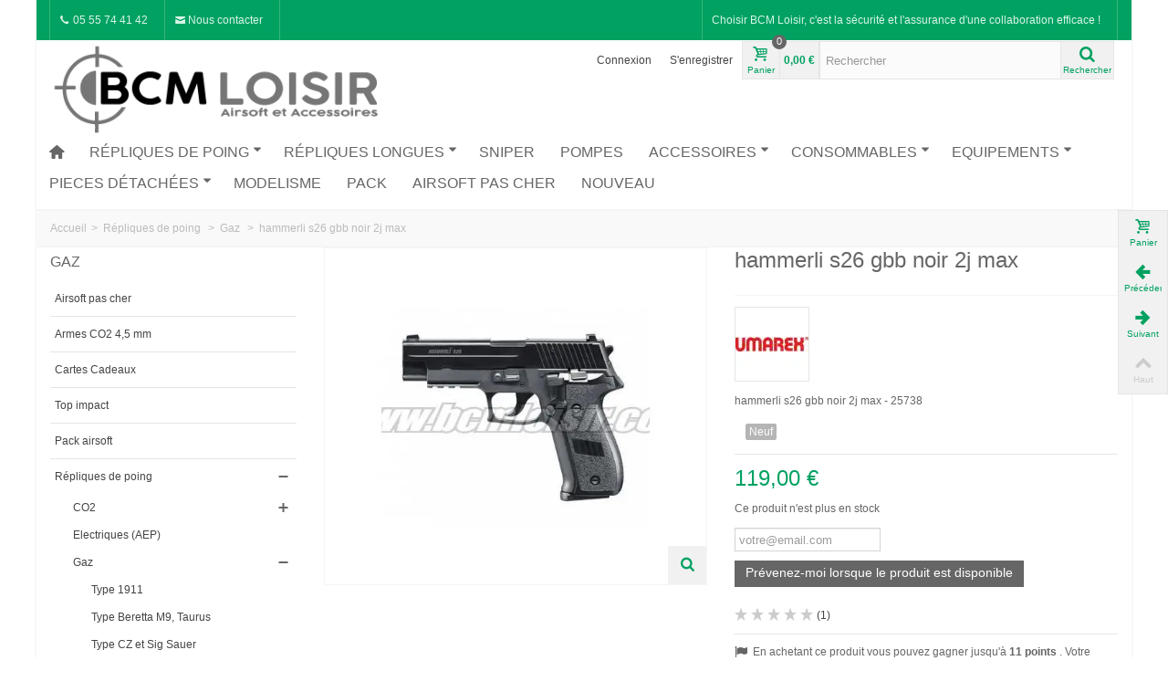

--- FILE ---
content_type: text/html; charset=utf-8
request_url: https://www.bcmloisir.com/gaz/874-hammerli-s26-gbb-noir-2j-max.html
body_size: 56958
content:
<!DOCTYPE HTML> <!--[if lt IE 7]><html class="no-js lt-ie9 lt-ie8 lt-ie7" lang="fr-fr"><![endif]--> <!--[if IE 7]><html class="no-js lt-ie9 lt-ie8 ie7" lang="fr-fr"><![endif]--> <!--[if IE 8]><html class="no-js lt-ie9 ie8" lang="fr-fr"><![endif]--> <!--[if gt IE 8]><html class="no-js ie9" lang="fr-fr"><![endif]--><html lang="fr-fr"><head><meta charset="utf-8" /><title>hammerli s26 gbb noir 2j max de Uramex - 25738</title><meta name="description" content="hammerli s26 gbb noir 2j max" /><meta name="keywords" content="armes de poing,airsoft,automatiques,gaz,c60,hammerli" /><meta name="robots" content="index,follow" /><meta name="viewport" content="width=device-width, minimum-scale=0.25, maximum-scale=1.6, initial-scale=1.0" /><meta name="apple-mobile-web-app-capable" content="yes" /><link rel="icon" type="image/vnd.microsoft.icon" href="/img/favicon.ico?1670846589" /><link rel="shortcut icon" type="image/x-icon" href="/img/favicon.ico?1670846589" /><link rel="stylesheet" href="/themes/graf-tmp-1/css/global.css" type="text/css" media="all" /><link rel="stylesheet" href="/themes/graf-tmp-1/css/autoload/highdpi.css" type="text/css" media="all" /><link rel="stylesheet" href="/themes/graf-tmp-1/css/autoload/responsive-tables.css" type="text/css" media="all" /><link rel="stylesheet" href="/themes/graf-tmp-1/css/autoload/uniform.default.css" type="text/css" media="all" /><link rel="stylesheet" href="/themes/graf-tmp-1/css/product.css" type="text/css" media="all" /><link rel="stylesheet" href="/themes/graf-tmp-1/css/print.css" type="text/css" media="print" /><link rel="stylesheet" href="/js/jquery/plugins/fancybox/jquery.fancybox.css" type="text/css" media="all" /><link rel="stylesheet" href="/js/jquery/plugins/bxslider/jquery.bxslider.css" type="text/css" media="all" /><link rel="stylesheet" href="https://fonts.googleapis.com/css?family=Anton|Fjalla+One" type="text/css" media="all" /><link rel="stylesheet" href="/themes/graf-tmp-1/css/responsive.css" type="text/css" media="all" /><link rel="stylesheet" href="/themes/graf-tmp-1/css/responsive-md.css" type="text/css" media="all" /><link rel="stylesheet" href="/themes/graf-tmp-1/css/responsive-1.css" type="text/css" media="all" /><link rel="stylesheet" href="/modules/stthemeeditor/views/css/animate.min.css" type="text/css" media="all" /><link rel="stylesheet" href="/themes/graf-tmp-1/css/product_list.css" type="text/css" media="all" /><link rel="stylesheet" href="/js/jquery/ui/themes/base/jquery.ui.core.css" type="text/css" media="all" /><link rel="stylesheet" href="/js/jquery/ui/themes/base/jquery.ui.slider.css" type="text/css" media="all" /><link rel="stylesheet" href="/js/jquery/ui/themes/base/jquery.ui.theme.css" type="text/css" media="all" /><link rel="stylesheet" href="/themes/graf-tmp-1/css/modules/blockcategories/blockcategories.css" type="text/css" media="all" /><link rel="stylesheet" href="/themes/graf-tmp-1/css/modules/blockcurrencies/blockcurrencies.css" type="text/css" media="all" /><link rel="stylesheet" href="/themes/graf-tmp-1/css/modules/blocklanguages/blocklanguages.css" type="text/css" media="all" /><link rel="stylesheet" href="/modules/crcomlivre/css/crcomlivre.css" type="text/css" media="all" /><link rel="stylesheet" href="/themes/graf-tmp-1/css/modules/blocktags/blocktags.css" type="text/css" media="all" /><link rel="stylesheet" href="/themes/graf-tmp-1/css/modules/blockviewed/blockviewed.css" type="text/css" media="all" /><link rel="stylesheet" href="/themes/graf-tmp-1/css/modules/productcomments/productcomments.css" type="text/css" media="all" /><link rel="stylesheet" href="/modules/stcameraslideshow/views/css/camera.css" type="text/css" media="all" /><link rel="stylesheet" href="/modules/stfeaturedcategories/views/css/stfeaturedcategories.css" type="text/css" media="all" /><link rel="stylesheet" href="/modules/stiosslider/views/css/iosslider.css" type="text/css" media="all" /><link rel="stylesheet" href="/modules/stblog/views/css/stblog.css" type="text/css" media="all" /><link rel="stylesheet" href="/modules/stblogcomments/views/css/stblogcomments.css" type="text/css" media="all" /><link rel="stylesheet" href="/themes/graf-tmp-1/css/modules/crossselling/crossselling.css" type="text/css" media="all" /><link rel="stylesheet" href="/themes/graf-tmp-1/css/modules/mailalerts/mailalerts.css" type="text/css" media="all" /><link rel="stylesheet" href="/modules/freedeliverymanager/css/style.css" type="text/css" media="all" /><link rel="stylesheet" href="/js/jquery/plugins/autocomplete/jquery.autocomplete.css" type="text/css" media="all" /><link rel="stylesheet" href="/modules/prestaspeed/views/css/youtube.css" type="text/css" media="all" /><link rel="stylesheet" href="/modules/gdprpro/views/css/gdpr-modal.css" type="text/css" media="all" /><link rel="stylesheet" href="/modules/gdprpro/views/css/front.css" type="text/css" media="all" /><link rel="stylesheet" href="/modules/ets_abandonedcart/views/css/abancart.css" type="text/css" media="all" /><link href="/modules/stthemeeditor/views/css/customer-s1.css?7ada337aea" rel="stylesheet" type="text/css" media="all" /> <script type="text/javascript">/* <![CDATA[ */;var CUSTOMIZE_TEXTFIELD=1;var FancyboxI18nNext='Suivant';var FancyboxI18nPrev='Pr&eacute;c&eacute;dent';var FancyboxboxI18nClose='Fermer';var PS_CATALOG_MODE=false;var ajax_allowed=true;var ajaxsearch=true;var allowBuyWhenOutOfStock=false;var attribute_anchor_separator='-';var attributesCombinations=[];var availableLaterValue='Ce produit est en rupture, commande possible, disponible sous 5 jours';var availableNowValue='Disponible';var baseDir='https://www.bcmloisir.com/';var baseUri='https://www.bcmloisir.com/';var blocksearch_hide_image=0;var blocksearch_type='top';var comment_actions_failure='An error occurred. Maybe a network problem or you already set.';var comment_actions_login_first='Veuillez vous connecter d\'abord !';var comment_success_msg='Réussi ! Merci !';var comparator_max_item=0;var comparedProductsIds=[];var confirm_report_message='Êtes-vous certain de vouloir signaler ce commentaire ?';var contentOnly=false;var currency={"id":1,"name":"Euro","iso_code":"EUR","iso_code_num":"978","sign":"\u20ac","blank":"1","conversion_rate":"1.000000","deleted":"0","format":"2","decimals":"1","active":"1","prefix":"","suffix":" \u20ac","id_shop_list":null,"force_id":false};var currencyBlank=1;var currencyFormat=2;var currencyRate=1;var currencySign='€';var currentDate='2026-02-01 04:00:59';var customerGroupWithoutTax=false;var customizationFields=false;var customizationId=null;var customizationIdMessage='Customization #';var default_eco_tax=0;var delete_txt='Supprimer';var discount_percentage=1;var displayList=false;var displayPrice=0;var doesntExist='Ce produit n\'existe pas dans cette déclinaison. Vous pouvez néanmoins en sélectionner une autre.';var doesntExistNoMore='Ce produit n\'est plus en stock';var doesntExistNoMoreBut='avec ces options mais reste disponible avec d\'autres options';var ecotaxTax_rate=0;var fieldRequired='Veuillez remplir tous les champs, puis enregistrer votre personnalisation';var freeProductTranslation='Gratuit !';var freeShippingTranslation='Livraison gratuite !';var gdprSettings={"consent_active":true,"Consent":{"ad_storage":"denied","ad_user_data":"denied","ad_personalization":"denied","analytics_storage":"denied"},"gdprEnabledModules":{"ganalytics":"true","blockcart_mod":"true","ad_storage":false,"ad_user_data":false,"ad_personalization":false,"analytics_storage":false},"gdprCookieStoreUrl":"https:\/\/www.bcmloisir.com\/module\/gdprpro\/storecookie","newsletterConsentText":"","checkAllByDefault":true,"under18AlertText":false,"closeModalOnlyWithButtons":false,"showWindow":true,"isBot":true,"doNotTrackCompliance":false,"reloadAfterSave":true,"reloadAfterAcceptAll":true,"scrollLock":false,"acceptByScroll":true};var gdprSettings_Consent_ad_personalization='denied';var gdprSettings_Consent_ad_storage='denied';var gdprSettings_Consent_ad_user_data='denied';var gdprSettings_Consent_analytics_storage='denied';var generated_date=1769914858;var groupReduction=0;var hasDeliveryAddress=false;var highDPI=false;var idDefaultImage=1218;var id_lang=2;var id_product=874;var img_dir='https://www.bcmloisir.com/themes/graf-tmp-1/img/';var img_prod_dir='https://www.bcmloisir.com/img/p/';var img_ps_dir='https://www.bcmloisir.com/img/';var instantsearch=false;var isGuest=0;var isLogged=0;var isMobile=false;var jqZoomEnabled=false;var mailalerts_already='Vous avez déjà une alerte pour ce produit';var mailalerts_invalid='Votre adresse e-mail est invalide';var mailalerts_placeholder='votre@email.com';var mailalerts_registered='Demande de notification enregistrée';var mailalerts_url_add='https://www.bcmloisir.com/module/mailalerts/actions?process=add';var mailalerts_url_check='https://www.bcmloisir.com/module/mailalerts/actions?process=check';var maxQuantityToAllowDisplayOfLastQuantityMessage=0;var max_item='Vous ne pouvez pas comparer plus de 0 produits en même temps';var min_item='Merci de sélectionner au moins 1 produit';var minimalQuantity=1;var moderation_active=false;var noTaxForThisProduct=false;var oosHookJsCodeFunctions=[];var page_name='product';var priceDisplayMethod=0;var priceDisplayPrecision=2;var pro_thumbnails=false;var productAvailableForOrder=true;var productBasePriceTaxExcl=99.166666;var productBasePriceTaxExcluded=99.166666;var productBasePriceTaxIncl=118.999999;var productHasAttributes=false;var productPrice=118.999999;var productPriceTaxExcluded=99.166666;var productPriceTaxIncluded=118.999999;var productPriceWithoutReduction=118.999999;var productReference='25738';var productShowPrice=true;var productUnitPriceRatio=0;var product_big_image=true;var product_fileButtonHtml='Ajouter';var product_fileDefaultHtml='Aucun fichier sélectionné';var product_main_image_height='501';var product_main_image_width='568';var product_specific_price=[];var productcomment_added='Votre commentaire a été rajouté!';var productcomment_added_moderation='Votre commentaire a été ajouté et sera disponible une fois approuvé par un modérateur.';var productcomment_ok='ok';var productcomment_title='Nouveau commentaire';var productcomments_controller_url='https://www.bcmloisir.com/module/productcomments/default';var productcomments_url_rewrite=true;var quantitiesDisplayAllowed=false;var quantityAvailable=0;var quickView=false;var quickViewCaller=null;var reduction_off='Off';var reduction_percent=0;var reduction_price=0;var reduction_save='Enregistrer';var removingLinkText='supprimer ce produit du panier';var roundMode=2;var search_url='https://www.bcmloisir.com/recherche';var secure_key='085b33789417446ad982ad3ddafecd83';var specific_currency=false;var specific_price=0;var st_adv_submemus_animation=0;var st_is_mobile_device=false;var st_is_rtl='0';var st_retina='0';var st_submemus_animation=0;var static_token='e6a263aad8f2c9429224d4c780568830';var stock_management=1;var taxRate=20;var toBeDetermined='To be determined';var token='e6a263aad8f2c9429224d4c780568830';var uploading_in_progress='Envoi en cours, veuillez patienter...';var usingSecureMode=true;/* ]]> */</script> <script type="text/javascript" src="/js/jquery/jquery-1.11.0.min.js"></script> <script type="text/javascript" src="/js/jquery/jquery-migrate-1.2.1.min.js"></script> <script type="text/javascript" src="/js/jquery/plugins/jquery.easing.js"></script> <script type="text/javascript" src="/js/tools.js"></script> <script type="text/javascript" src="/themes/graf-tmp-1/js/global.js"></script> <script type="text/javascript" src="/themes/graf-tmp-1/js/autoload/10-bootstrap.min.js"></script> <script type="text/javascript" src="/themes/graf-tmp-1/js/autoload/15-jquery.total-storage.min.js"></script> <script type="text/javascript" src="/themes/graf-tmp-1/js/autoload/15-jquery.uniform-modified-pts.js"></script> <script type="text/javascript" src="/js/jquery/plugins/fancybox/jquery.fancybox.js"></script> <script type="text/javascript" src="/js/jquery/plugins/jquery.idTabs.js"></script> <script type="text/javascript" src="/js/jquery/plugins/jquery.scrollTo.js"></script> <script type="text/javascript" src="/js/jquery/plugins/jquery.serialScroll.js"></script> <script type="text/javascript" src="/js/jquery/plugins/bxslider/jquery.bxslider.js"></script> <script type="text/javascript" src="/themes/graf-tmp-1/js/product.js"></script> <script type="text/javascript" src="/modules/stthemeeditor/views/js/global.js"></script> <script type="text/javascript" src="/modules/stthemeeditor/views/js/owl.carousel.js"></script> <script type="text/javascript" src="/modules/stthemeeditor/views/js/jquery.parallax-1.1.3.js"></script> <script type="text/javascript" src="/js/jquery/plugins/jquery.hoverIntent.js"></script> <script type="text/javascript" src="/themes/graf-tmp-1/js/tools/treeManagement.js"></script> <script type="text/javascript" src="/modules/productcomments/js/jquery.rating.pack.js"></script> <script type="text/javascript" src="/modules/stcameraslideshow/views/js/camera.js"></script> <script type="text/javascript" src="/js/jquery/ui/jquery.ui.widget.min.js"></script> <script type="text/javascript" src="/modules/stcameraslideshow/views/js/jquery.mobile.customized.min.js"></script> <script type="text/javascript" src="/modules/stiosslider/views/js/jquery.iosslider.min.js"></script> <script type="text/javascript" src="/modules/steasytabs/views/js/steasytabs.js"></script> <script type="text/javascript" src="/modules/stblog/views/js/jquery.fitvids.js"></script> <script type="text/javascript" src="/modules/stblog/views/js/stblog.js"></script> <script type="text/javascript" src="/modules/stblogcomments/views/js/stblogcomments.js"></script> <script type="text/javascript" src="/themes/graf-tmp-1/js/modules/crossselling/js/crossselling.js"></script> <script type="text/javascript" src="/themes/graf-tmp-1/js/modules/mailalerts/js/mailalerts.js"></script> <script type="text/javascript" src="/modules/freedeliverymanager/js/freedeliverymanager-carrier.js"></script> <script type="text/javascript" src="/modules/blockcart_mod/views/js/ajax-cart.js"></script> <script type="text/javascript" src="/modules/stadvancedmenu/views/js/stadvancedmenu.js"></script> <script type="text/javascript" src="/js/jquery/plugins/autocomplete/jquery.autocomplete.js"></script> <script type="text/javascript" src="/modules/blocksearch_mod/views/js/blocksearch.js"></script> <script type="text/javascript" src="/modules/stnewsletter/views/js/stnewsletter.js"></script> <script type="text/javascript" src="/js/jquery/plugins/jquery.cooki-plugin.js"></script> <script type="text/javascript" src="/modules/prestaspeed/views/js/youtube.js"></script> <script type="text/javascript" src="/modules/gdprpro/views/js/gdpr-modal.js"></script> <script type="text/javascript" src="/modules/gdprpro/views/js/gdpr-consent.js"></script> <script type="text/javascript" src="/modules/gdprpro/views/js/googleConsent.js"></script> <script type="text/javascript" src="/modules/gdprpro/views/js/googleConsentDataRedaction.js"></script> <script type="text/javascript" src="/modules/ets_abandonedcart/views/js/jquery.countdown.min.js"></script> <script type="text/javascript" src="/modules/ets_abandonedcart/views/js/abancart.js"></script> <script type="text/javascript" src="/modules/ets_abandonedcart/views/js/jquery.growl.js"></script> <script type="text/javascript" src="/modules/ets_abandonedcart/views/js/favico.js"></script> <script type="text/javascript" src="/modules/totloyaltyadvanced/views/js/totloyaltyadvanced.js"></script> <script type="text/javascript" src="/modules/productcomments/js/jquery.textareaCounter.plugin.js"></script> <script type="text/javascript" src="/themes/graf-tmp-1/js/modules/productcomments/js/productcomments.js"></script> <script type="text/javascript" src="/modules/statsdata/js/plugindetect.js"></script> <script type="text/javascript">/* <![CDATA[ */;var st_responsive=1;var st_responsive_max=1;var st_addtocart_animation=0;var st_sticky_menu=1;var st_sticky_adv=2;var st_sticky_mobile_header=2;var st_is_rtl=false;var zoom_type=2;var st_retina=false;var st_sticky_mobile_header_height=60;/* ]]> */</script><link rel="alternate" type="application/rss+xml" title="hammerli s26 gbb noir 2j max de Uramex - 25738" href="https://www.bcmloisir.com/modules/feeder/rss.php?id_category=7&amp;orderby=position&amp;orderway=desc" /><script type="text/javascript">/* <![CDATA[ */;blog_flexslider_options={slideshow:0,slideshowSpeed:7000,animationSpeed:400,pauseOnHover:1,animationLoop:1};/* ]]> */</script><style type="text/css">.brands_slider_container{margin-top:px;}.brands_slider_container{margin-bottom:px;}</style><style type="text/css">.special-products_block_center_container{margin-top:px;}.special-products_block_center_container{margin-bottom:px;}</style><style type="text/css">#st_news_letter_1 .st_news_letter_form_inner{width:258px;}#st_news_letter_1 .st_news_letter_input{height:35px;}#st_news_letter_1 .st_news_letter_submit{height:35px;line-height:31px;}</style></head><body id="product" class="product product-874 product-hammerli-s26-gbb-noir-2j-max category-7 category-gaz show-left-column hide-right-column lang_fr slide_lr_column "> <!--[if lt IE 9]><p class="alert alert-warning">Please upgrade to Internet Explorer version 9 or download Firefox, Opera, Safari or Chrome.</p> <![endif]--><div id="body_wrapper"><div id="page_wrapper"> <header id="page_header" class=" "><div id="top_bar" class="nav"><div class="container"><div class="row"> <nav class="clearfix"><dl id="multilink_1" class="stlinkgroups_top pull-right dropdown_wrap first-item hide_on_mobile top_bar_item"><dt class="dropdown_tri"><div class="dropdown_tri_inner"> Choisir BCM Loisir, c'est la sécurité et l'assurance d'une collaboration efficace !</div></dt><dd class="dropdown_list dropdown_right"><ul class=""></ul></dd></dl><dl id="multilink_7" class="stlinkgroups_top pull-left dropdown_wrap top_bar_item"><dt class="dropdown_tri"><div class="dropdown_tri_inner"> <i class="icon-call"> </i> 05 55 74 41 42</div></dt><dd class="dropdown_list dropdown_right"><ul class=""></ul></dd></dl><dl id="multilink_19" class="stlinkgroups_top pull-left dropdown_wrap top_bar_item"><dt class="dropdown_tri"> <a href="https://www.bcmloisir.com/contactez-nous" title="&lt;i class=&quot;icon-mail-1&quot;&gt; &lt;/i&gt; Nous contacter" class="dropdown_tri_inner" rel="nofollow" > <i class="icon-mail-1"> </i> Nous contacter </a></dt><dd class="dropdown_list dropdown_right"><ul class=""></ul></dd></dl></nav></div></div></div> <section id="mobile_bar" class="animated fast"><div class="container"><div id="mobile_bar_container" class=" mobile_bar_center_layout"><div id="mobile_bar_left"><div id="mobile_bar_left_inner"><a id="stmobileadvancedmenu_tri" class="mobile_bar_tri" href="javascript:;" title="Menu"> <i class="icon-menu icon-1x"></i> <span class="mobile_bar_tri_text">Menu</span> </a></div></div><div id="mobile_bar_center"> <a id="mobile_header_logo" href="https://www.bcmloisir.com/" title="BCM Loisir Airsoft"> <img class="logo replace-2x" src="https://www.bcmloisir.com/img/dmdiffusionboutique-airsoft-logo-1574248425.jpg" alt="BCM Loisir Airsoft" width="400" height="113"/> </a></div><div id="mobile_bar_right"><div id="mobile_bar_right_inner"><a id="shopping_cart_mobile" href="https://www.bcmloisir.com/quick-order" title="View my shopping cart" rel="nofollow" class="shopping_cart mobile_bar_tri"> <i class="icon-basket icon-1x icon_btn"></i> <span class="mobile_bar_tri_text">Cart</span> <span class="ajax_cart_quantity amount_circle constantly_show">0</span> </a></div></div></div></div> </section><section id="header" class=" animated fast"><div class=""><div class="container header_container"><div class="row"><div id="logo_wrapper" class="col-sm-12 col-md-4"><div id="header_logo_inner"> <a id="header_logo" href="https://www.bcmloisir.com/" title="BCM Loisir Airsoft"> <img class="logo replace-2x" src="https://www.bcmloisir.com/img/dmdiffusionboutique-airsoft-logo-1574248425.jpg" alt="BCM Loisir Airsoft" width="400" height="113"/> </a></div></div><div id="header_right" class="col-sm-12 col-md-8 text-right"><div id="header_right_inner" class="clearfix"><div id="header_user_info" class="header_user_info clearfix top_bar_item"> <a class="header_item login" href="https://www.bcmloisir.com/mon-compte" rel="nofollow" title="Connectez-vous à votre compte client"> Connexion </a> <a class="header_item sing_up" href="https://www.bcmloisir.com/mon-compte" rel="nofollow" title="Connectez-vous à votre compte client"> S'enregistrer </a></div><div id="blockcart_top_wrap" class="blockcart_wrap blockcart_mod "> <a id="shopping_cart" href="https://www.bcmloisir.com/quick-order" title="Voir le panier" rel="nofollow" class="shopping_cart clearfix header_item"><div class="ajax_cart_left icon_wrap"> <i class="icon-basket icon-0x icon_btn"></i> <span class="icon_text">Panier</span> <span class="ajax_cart_quantity amount_circle constantly_show">0</span></div> <span class="ajax_cart_quantity ajax_cart_middle">0</span> <span class="ajax_cart_product_txt ajax_cart_middle">produit(s)</span> <span class="ajax_cart_split ajax_cart_middle">-</span> <span class="ajax_cart_total ajax_cart_right"> 0,00 € </span> </a><div id="cart_block" class="cart_block block exclusive"><div class="block_content"><div class="cart_block_list"><p class="cart_block_no_products"> Pas de produit</p><div class="cart-prices"><div class="cart-prices-line first-line"> <span class="price cart_block_shipping_cost ajax_cart_shipping_cost unvisible"> To be determined </span> <span class="unvisible"> Livraison </span></div><div class="cart-prices-line last-line"> <span class="price cart_block_total ajax_block_cart_total">0,00 €</span> <span>Total</span></div></div><p class="cart-buttons"> <a id="button_order_cart" class="btn btn-default" href="https://www.bcmloisir.com/quick-order" title="Commander" rel="nofollow">Commander</a></p></div></div></div></div><div id="layer_cart" class="layer_box"><div class="layer_inner_box"><div class="layer_product clearfix mar_b10"> <span class="cross btn" title="Fermer la fenêtre"></span><div class="product-image-container layer_cart_img"></div><div class="layer_product_info"> <span id="layer_cart_product_title" class="product-name"></span> <span id="layer_cart_product_attributes"></span><div id="layer_cart_product_quantity_wrap"> <span class="layer_cart_label">Quantité</span> <span id="layer_cart_product_quantity"></span></div><div id="layer_cart_product_price_wrap"> <span class="layer_cart_label">Total</span> <span id="layer_cart_product_price"></span></div></div></div><div id="pro_added_success" class="success">Produit ajouté au panier avec succès</div><div class="layer_details"><div class="layer_cart_sum"> <span class="ajax_cart_product_txt_s unvisible"> Il y a <span class="ajax_cart_quantity">0</span> produit(s) dans le panier. </span> <span class="ajax_cart_product_txt "> Il y a <span class="ajax_cart_quantity">0</span> produit(s) dans le panier. </span></div><div id="layer_cart_ajax_block_products_total" class="layer_cart_row hidden"> <span class="layer_cart_label"> Total produit </span> <span class="ajax_block_products_total"> </span></div><div id="layer_cart_ajax_cart_shipping_cost" class="layer_cart_row hidden"> <span class="layer_cart_label unvisible"> Total livraison&nbsp;(TTC) </span> <span class="ajax_cart_shipping_cost unvisible"> To be determined </span></div><div id="layer_cart_ajax_block_cart_total" class="layer_cart_row"> <span class="layer_cart_label"> Total </span> <span class="ajax_block_cart_total price"> </span></div><div class="button-container clearfix"> <span class="continue btn btn-default pull-left" title="Continuer mes achats"> Continuer mes achats </span> <a class="btn btn-default pull-right" href="https://www.bcmloisir.com/quick-order" title="Commander" rel="nofollow"> Commander </a></div></div></div><div class="crossseling"></div></div><div class="layer_cart_overlay layer_overlay"></div><div id="search_block_top" class="search_block_mod clearfix"><form id="searchbox" method="get" action="//www.bcmloisir.com/recherche" ><div class="searchbox_inner"> <input type="hidden" name="controller" value="search" /> <input type="hidden" name="orderby" value="position" /> <input type="hidden" name="orderway" value="desc" /> <input class="search_query form-control" type="text" id="search_query_top" name="search_query" placeholder="Rechercher" value="" autocomplete="off" /><a href="javascript:;" title="Rechercher" rel="nofollow" id="submit_searchbox" class="submit_searchbox icon_wrap"><i class="icon-search-1 icon-0x"></i><span class="icon_text">Rechercher</span></a><div class="hidden" id="more_prod_string">More products »</div></div></form> <script type="text/javascript">/* <![CDATA[ */;jQuery(function($){$('#submit_searchbox').click(function(){var search_query_top_val=$.trim($('#search_query_top').val());if(search_query_top_val==''||search_query_top_val==$.trim($('#search_query_top').attr('placeholder')))
{$('#search_query_top').focusout();return false;}
$('#searchbox').submit();});if(!isPlaceholer())
{$('#search_query_top').focusin(function(){if($(this).val()==$(this).attr('placeholder'))
$(this).val('');}).focusout(function(){if($(this).val()=='')
$(this).val($(this).attr('placeholder'));});}});/* ]]> */</script> </div></div></div></div></div></div> </section> <section id="top_extra" class="main_menu_has_widgets_0"><div id="st_advanced_menu_container" class="animated fast"><div class=""><div class=" clearfix"> <nav id="st_advanced_menu_wrap" role="navigation"><ul class="st_advanced_menu clearfix advanced_mu_level_0"><li id="st_advanced_menu_1" class="advanced_ml_level_0 m_alignment_0"> <a id="st_advanced_ma_1" href="https://www.bcmloisir.com/" class="advanced_ma_level_0 ma_icon" ><i class="icon-home"></i></a></li><li id="st_advanced_menu_6" class="advanced_ml_level_0 m_alignment_0"> <a id="st_advanced_ma_6" href="https://www.bcmloisir.com/5-repliques-de-poing" class="advanced_ma_level_0 is_parent" >Répliques de poing<i class="icon-down-dir-2"></i></a><ul id="st_advanced_menu_multi_level_6" class="stadvancedmenu_sub stadvancedmenu_multi_level"><li class="advanced_ml_level_1"> <a href="https://www.bcmloisir.com/48-armes-de-poing-co2" class="advanced_ma_level_1 advanced_ma_item has_children ">CO2<span class="is_parent_icon"><b class="is_parent_icon_h"></b><b class="is_parent_icon_v"></b></span></a><ul class="advanced_mu_level_2 p_granditem_1"><li class="advanced_ml_level_2 granditem_0 p_granditem_1"> <a href="https://www.bcmloisir.com/121-revolver" class="advanced_ma_level_2 advanced_ma_item ">Revolver</a></li><li class="advanced_ml_level_2 granditem_0 p_granditem_1"> <a href="https://www.bcmloisir.com/123-type-1911" class="advanced_ma_level_2 advanced_ma_item ">Type 1911</a></li><li class="advanced_ml_level_2 granditem_0 p_granditem_1"> <a href="https://www.bcmloisir.com/122-type-beretta-m9-taurus" class="advanced_ma_level_2 advanced_ma_item ">Type Beretta M9, Taurus</a></li><li class="advanced_ml_level_2 granditem_0 p_granditem_1"> <a href="https://www.bcmloisir.com/124-type-cz-et-sig-sauer" class="advanced_ma_level_2 advanced_ma_item ">Type CZ et Sig Sauer</a></li><li class="advanced_ml_level_2 granditem_0 p_granditem_1"> <a href="https://www.bcmloisir.com/129-type-glock" class="advanced_ma_level_2 advanced_ma_item ">Type Glock</a></li><li class="advanced_ml_level_2 granditem_0 p_granditem_1"> <a href="https://www.bcmloisir.com/125-type-hk-walther" class="advanced_ma_level_2 advanced_ma_item ">Type H&amp;K, Walther, Divers</a></li></ul></li><li class="advanced_ml_level_1"> <a href="https://www.bcmloisir.com/95-electriques-aep" class="advanced_ma_level_1 advanced_ma_item ">Electriques (AEP)</a></li><li class="advanced_ml_level_1"> <a href="https://www.bcmloisir.com/7-gaz" class="advanced_ma_level_1 advanced_ma_item has_children ">Gaz<span class="is_parent_icon"><b class="is_parent_icon_h"></b><b class="is_parent_icon_v"></b></span></a><ul class="advanced_mu_level_2 p_granditem_1"><li class="advanced_ml_level_2 granditem_0 p_granditem_1"> <a href="https://www.bcmloisir.com/116-type-1911" class="advanced_ma_level_2 advanced_ma_item ">Type 1911</a></li><li class="advanced_ml_level_2 granditem_0 p_granditem_1"> <a href="https://www.bcmloisir.com/115-type-beretta-m9-taurus" class="advanced_ma_level_2 advanced_ma_item ">Type Beretta M9, Taurus</a></li><li class="advanced_ml_level_2 granditem_0 p_granditem_1"> <a href="https://www.bcmloisir.com/118-type-cz-et-sig-sauer" class="advanced_ma_level_2 advanced_ma_item ">Type CZ et Sig Sauer</a></li><li class="advanced_ml_level_2 granditem_0 p_granditem_1"> <a href="https://www.bcmloisir.com/114-type-glock" class="advanced_ma_level_2 advanced_ma_item ">Type Glock</a></li><li class="advanced_ml_level_2 granditem_0 p_granditem_1"> <a href="https://www.bcmloisir.com/120-type-hk-walther-revolver-divers" class="advanced_ma_level_2 advanced_ma_item ">Type H&amp;K, Walther, Divers</a></li><li class="advanced_ml_level_2 granditem_0 p_granditem_1"> <a href="https://www.bcmloisir.com/117-type-hi-capa" class="advanced_ma_level_2 advanced_ma_item ">Type Hi Capa</a></li><li class="advanced_ml_level_2 granditem_0 p_granditem_1"> <a href="https://www.bcmloisir.com/119-type-luger-mk1-mk23" class="advanced_ma_level_2 advanced_ma_item ">Type Luger MK1 MK23</a></li><li class="advanced_ml_level_2 granditem_0 p_granditem_1"> <a href="https://www.bcmloisir.com/138-revolver" class="advanced_ma_level_2 advanced_ma_item ">Revolver</a></li></ul></li><li class="advanced_ml_level_1"> <a href="https://www.bcmloisir.com/6-manuelles" class="advanced_ma_level_1 advanced_ma_item ">Manuelles</a></li></ul></li><li id="st_advanced_menu_7" class="advanced_ml_level_0 m_alignment_0"> <a id="st_advanced_ma_7" href="https://www.bcmloisir.com/8-repliques-longues" class="advanced_ma_level_0 is_parent" >Répliques longues<i class="icon-down-dir-2"></i></a><ul id="st_advanced_menu_multi_level_7" class="stadvancedmenu_sub stadvancedmenu_multi_level"><li class="advanced_ml_level_1"> <a href="https://www.bcmloisir.com/81-blowback-culasse-mobile" class="advanced_ma_level_1 advanced_ma_item ">Blowback culasse mobile</a></li><li class="advanced_ml_level_1"> <a href="https://www.bcmloisir.com/9-replique-automatique-electrique-aeg" class="advanced_ma_level_1 advanced_ma_item has_children ">Electriques<span class="is_parent_icon"><b class="is_parent_icon_h"></b><b class="is_parent_icon_v"></b></span></a><ul class="advanced_mu_level_2 p_granditem_1"><li class="advanced_ml_level_2 granditem_0 p_granditem_1"> <a href="https://www.bcmloisir.com/128-mitrailleuses-lourdes" class="advanced_ma_level_2 advanced_ma_item ">Mitrailleuses Lourdes</a></li><li class="advanced_ml_level_2 granditem_0 p_granditem_1"> <a href="https://www.bcmloisir.com/98-type-g36-g3" class="advanced_ma_level_2 advanced_ma_item ">Type G36 G3</a></li><li class="advanced_ml_level_2 granditem_0 p_granditem_1"> <a href="https://www.bcmloisir.com/97-type-kalashnikov" class="advanced_ma_level_2 advanced_ma_item ">Type Kalashnikov</a></li><li class="advanced_ml_level_2 granditem_0 p_granditem_1"> <a href="https://www.bcmloisir.com/96-electriques-type-m4-m14-m15-m16" class="advanced_ma_level_2 advanced_ma_item ">Type M4 M14 M15 M16</a></li><li class="advanced_ml_level_2 granditem_0 p_granditem_1"> <a href="https://www.bcmloisir.com/100-type-mp5-mp7" class="advanced_ma_level_2 advanced_ma_item ">Type MP5 MP7</a></li><li class="advanced_ml_level_2 granditem_0 p_granditem_1"> <a href="https://www.bcmloisir.com/101-type-seconde-guerre" class="advanced_ma_level_2 advanced_ma_item ">Type seconde guerre</a></li><li class="advanced_ml_level_2 granditem_0 p_granditem_1"> <a href="https://www.bcmloisir.com/102-type-sig-uzi-fn-masada-etc" class="advanced_ma_level_2 advanced_ma_item ">Type Sig Uzi FN Masada etc</a></li><li class="advanced_ml_level_2 granditem_0 p_granditem_1"> <a href="https://www.bcmloisir.com/99-type-steyr-aug" class="advanced_ma_level_2 advanced_ma_item ">Type Steyr Aug</a></li></ul></li><li class="advanced_ml_level_1"> <a href="https://www.bcmloisir.com/84-incontounables" class="advanced_ma_level_1 advanced_ma_item ">Indispensables</a></li><li class="advanced_ml_level_1"> <a href="https://www.bcmloisir.com/10-replique-manuelle-arme-airsoft" class="advanced_ma_level_1 advanced_ma_item ">Manuelles</a></li><li class="advanced_ml_level_1"> <a href="https://www.bcmloisir.com/130-vfc-vega-force-company" class="advanced_ma_level_1 advanced_ma_item ">VFC Vega Force Company</a></li></ul></li><li id="st_advanced_menu_8" class="advanced_ml_level_0 m_alignment_0"> <a id="st_advanced_ma_8" href="https://www.bcmloisir.com/27-replique-fusil-sniper-airsoft" class="advanced_ma_level_0" >Sniper</a></li><li id="st_advanced_menu_9" class="advanced_ml_level_0 m_alignment_0"> <a id="st_advanced_ma_9" href="https://www.bcmloisir.com/42-fusils-a-pompe-airsoft" class="advanced_ma_level_0" >Pompes</a></li><li id="st_advanced_menu_11" class="advanced_ml_level_0 m_alignment_0"> <a id="st_advanced_ma_11" href="https://www.bcmloisir.com/13-accessoires" class="advanced_ma_level_0 is_parent" >Accessoires<i class="icon-down-dir-2"></i></a><ul id="st_advanced_menu_multi_level_11" class="stadvancedmenu_sub stadvancedmenu_multi_level"><li class="advanced_ml_level_1"> <a href="https://www.bcmloisir.com/20-batteries-airsoft-et-piles-airsoft" class="advanced_ma_level_1 advanced_ma_item ">Batteries et piles</a></li><li class="advanced_ml_level_1"> <a href="https://www.bcmloisir.com/133-chargeurs-de-batteries-replique-airsoft" class="advanced_ma_level_1 advanced_ma_item ">Chargeurs de Batteries</a></li><li class="advanced_ml_level_1"> <a href="https://www.bcmloisir.com/18-bipieds" class="advanced_ma_level_1 advanced_ma_item ">Bipieds</a></li><li class="advanced_ml_level_1"> <a href="https://www.bcmloisir.com/134-silencieux" class="advanced_ma_level_1 advanced_ma_item ">Silencieux</a></li><li class="advanced_ml_level_1"> <a href="https://www.bcmloisir.com/126-camera" class="advanced_ma_level_1 advanced_ma_item ">Camera</a></li><li class="advanced_ml_level_1"> <a href="https://www.bcmloisir.com/19-chargeurs-replique-airsoft" class="advanced_ma_level_1 advanced_ma_item has_children ">Chargeurs<span class="is_parent_icon"><b class="is_parent_icon_h"></b><b class="is_parent_icon_v"></b></span></a><ul class="advanced_mu_level_2 p_granditem_1"><li class="advanced_ml_level_2 granditem_0 p_granditem_1"> <a href="https://www.bcmloisir.com/56-chargeurs-co2" class="advanced_ma_level_2 advanced_ma_item ">Chargeurs CO2</a></li><li class="advanced_ml_level_2 granditem_0 p_granditem_1"> <a href="https://www.bcmloisir.com/58-chargeurs-coup-par-coup" class="advanced_ma_level_2 advanced_ma_item ">Chargeurs coup par coup</a></li><li class="advanced_ml_level_2 granditem_0 p_granditem_1"> <a href="https://www.bcmloisir.com/59-chargeurs-electriques" class="advanced_ma_level_2 advanced_ma_item ">Chargeurs électriques</a></li><li class="advanced_ml_level_2 granditem_0 p_granditem_1"> <a href="https://www.bcmloisir.com/57-chargeurs-gaz" class="advanced_ma_level_2 advanced_ma_item ">Chargeurs gaz</a></li></ul></li><li class="advanced_ml_level_1"> <a href="https://www.bcmloisir.com/70-chrono-loader-tracer-booster" class="advanced_ma_level_1 advanced_ma_item ">Chrono.loader.tracer.booster</a></li><li class="advanced_ml_level_1"> <a href="https://www.bcmloisir.com/47-cibles-airsoft" class="advanced_ma_level_1 advanced_ma_item ">Cibles</a></li><li class="advanced_ml_level_1"> <a href="https://www.bcmloisir.com/43-lance-grenade" class="advanced_ma_level_1 advanced_ma_item ">Lance grenade</a></li><li class="advanced_ml_level_1"> <a href="https://www.bcmloisir.com/40-laser-lampe-point-rouge" class="advanced_ma_level_1 advanced_ma_item has_children ">Laser - lampe - point rouge<span class="is_parent_icon"><b class="is_parent_icon_h"></b><b class="is_parent_icon_v"></b></span></a><ul class="advanced_mu_level_2 p_granditem_1"><li class="advanced_ml_level_2 granditem_0 p_granditem_1"> <a href="https://www.bcmloisir.com/110-lampes" class="advanced_ma_level_2 advanced_ma_item ">Lampes</a></li><li class="advanced_ml_level_2 granditem_0 p_granditem_1"> <a href="https://www.bcmloisir.com/109-lasers" class="advanced_ma_level_2 advanced_ma_item ">Lasers</a></li><li class="advanced_ml_level_2 granditem_0 p_granditem_1"> <a href="https://www.bcmloisir.com/111-points-rouges" class="advanced_ma_level_2 advanced_ma_item ">Points rouges</a></li></ul></li><li class="advanced_ml_level_1"> <a href="https://www.bcmloisir.com/41-lunettes-de-visee" class="advanced_ma_level_1 advanced_ma_item ">Lunettes de visée</a></li><li class="advanced_ml_level_1"> <a href="https://www.bcmloisir.com/39-montages" class="advanced_ma_level_1 advanced_ma_item ">montages et rails</a></li><li class="advanced_ml_level_1"> <a href="https://www.bcmloisir.com/45-poignees-grips" class="advanced_ma_level_1 advanced_ma_item ">Poignées - grips</a></li><li class="advanced_ml_level_1"> <a href="https://www.bcmloisir.com/88-vision-nocturne" class="advanced_ma_level_1 advanced_ma_item ">Vision nocturne</a></li><li class="advanced_ml_level_1"> <a href="https://www.bcmloisir.com/30-divers" class="advanced_ma_level_1 advanced_ma_item ">Divers valves lance pierre etc.</a></li></ul></li><li id="st_advanced_menu_12" class="advanced_ml_level_0 m_alignment_0"> <a id="st_advanced_ma_12" href="https://www.bcmloisir.com/31-consommables-airsoft-armement" class="advanced_ma_level_0 is_parent" >Consommables<i class="icon-down-dir-2"></i></a><ul id="st_advanced_menu_multi_level_12" class="stadvancedmenu_sub stadvancedmenu_multi_level"><li class="advanced_ml_level_1"> <a href="https://www.bcmloisir.com/33-recharge-gaz-airsoft-capsule-co2" class="advanced_ma_level_1 advanced_ma_item ">Gaz</a></li><li class="advanced_ml_level_1"> <a href="https://www.bcmloisir.com/55-lubrifiant-silicone-graisse" class="advanced_ma_level_1 advanced_ma_item ">Lubrifiant</a></li><li class="advanced_ml_level_1"> <a href="https://www.bcmloisir.com/32-munitions-billes-acier" class="advanced_ma_level_1 advanced_ma_item has_children ">Munitions<span class="is_parent_icon"><b class="is_parent_icon_h"></b><b class="is_parent_icon_v"></b></span></a><ul class="advanced_mu_level_2 p_granditem_1"><li class="advanced_ml_level_2 granditem_0 p_granditem_1"> <a href="https://www.bcmloisir.com/49-billes-012-gr-a-023-gr" class="advanced_ma_level_2 advanced_ma_item ">Billes 0,12 gr à 0,23 gr</a></li><li class="advanced_ml_level_2 granditem_0 p_granditem_1"> <a href="https://www.bcmloisir.com/50-billes-025gr-a-028gr" class="advanced_ma_level_2 advanced_ma_item ">Billes 0,25 gr à 0,28gr</a></li><li class="advanced_ml_level_2 granditem_0 p_granditem_1"> <a href="https://www.bcmloisir.com/51-030-gr-a-045-gr" class="advanced_ma_level_2 advanced_ma_item ">Billes 0,30 gr à 0,45 gr</a></li><li class="advanced_ml_level_2 granditem_0 p_granditem_1"> <a href="https://www.bcmloisir.com/52-billes-biodegradables" class="advanced_ma_level_2 advanced_ma_item ">Billes biodégradables</a></li><li class="advanced_ml_level_2 granditem_0 p_granditem_1"> <a href="https://www.bcmloisir.com/54-billes-marquantes" class="advanced_ma_level_2 advanced_ma_item ">Billes marquantes</a></li></ul></li></ul></li><li id="st_advanced_menu_13" class="advanced_ml_level_0 m_alignment_0"> <a id="st_advanced_ma_13" href="https://www.bcmloisir.com/16-equipements-airsoft" class="advanced_ma_level_0 is_parent" >Equipements<i class="icon-down-dir-2"></i></a><ul id="st_advanced_menu_multi_level_13" class="stadvancedmenu_sub stadvancedmenu_multi_level"><li class="advanced_ml_level_1"> <a href="https://www.bcmloisir.com/24-casques-airsoft-et-protections" class="advanced_ma_level_1 advanced_ma_item ">casques et protections.</a></li><li class="advanced_ml_level_1"> <a href="https://www.bcmloisir.com/63-communications" class="advanced_ma_level_1 advanced_ma_item ">Communications</a></li><li class="advanced_ml_level_1"> <a href="https://www.bcmloisir.com/60-gants" class="advanced_ma_level_1 advanced_ma_item ">Gants</a></li><li class="advanced_ml_level_1"> <a href="https://www.bcmloisir.com/22-gilets-tactiques-et-ceintures-tactiques" class="advanced_ma_level_1 advanced_ma_item ">Gilets et ceintures</a></li><li class="advanced_ml_level_1"> <a href="https://www.bcmloisir.com/23-holsters" class="advanced_ma_level_1 advanced_ma_item ">Holsters</a></li><li class="advanced_ml_level_1"> <a href="https://www.bcmloisir.com/62-lunettes" class="advanced_ma_level_1 advanced_ma_item ">Lunettes</a></li><li class="advanced_ml_level_1"> <a href="https://www.bcmloisir.com/61-masques" class="advanced_ma_level_1 advanced_ma_item ">Masques</a></li><li class="advanced_ml_level_1"> <a href="https://www.bcmloisir.com/25-rangements-pour-armes-airsoft" class="advanced_ma_level_1 advanced_ma_item ">Rangements</a></li><li class="advanced_ml_level_1"> <a href="https://www.bcmloisir.com/46-sangles" class="advanced_ma_level_1 advanced_ma_item ">Sangles</a></li><li class="advanced_ml_level_1"> <a href="https://www.bcmloisir.com/26-tenues" class="advanced_ma_level_1 advanced_ma_item ">Tenues</a></li><li class="advanced_ml_level_1"> <a href="https://www.bcmloisir.com/15-artifices-et-decorations" class="advanced_ma_level_1 advanced_ma_item has_children ">Artifices et décorations<span class="is_parent_icon"><b class="is_parent_icon_h"></b><b class="is_parent_icon_v"></b></span></a><ul class="advanced_mu_level_2 p_granditem_1"><li class="advanced_ml_level_2 granditem_0 p_granditem_1"> <a href="https://www.bcmloisir.com/29-camouflage" class="advanced_ma_level_2 advanced_ma_item ">Camouflage</a></li><li class="advanced_ml_level_2 granditem_0 p_granditem_1"> <a href="https://www.bcmloisir.com/86-custom-painting" class="advanced_ma_level_2 advanced_ma_item ">Custom painting</a></li><li class="advanced_ml_level_2 granditem_0 p_granditem_1"> <a href="https://www.bcmloisir.com/28-mines-grenades" class="advanced_ma_level_2 advanced_ma_item ">Mines grenades</a></li></ul></li><li class="advanced_ml_level_1"> <a href="https://www.bcmloisir.com/87-couteaux" class="advanced_ma_level_1 advanced_ma_item ">Couteaux</a></li></ul></li><li id="st_advanced_menu_15" class="advanced_ml_level_0 m_alignment_0"> <a id="st_advanced_ma_15" href="https://www.bcmloisir.com/21-pieces-detachees" class="advanced_ma_level_0 is_parent" >Pieces détachées<i class="icon-down-dir-2"></i></a><ul id="st_advanced_menu_multi_level_15" class="stadvancedmenu_sub stadvancedmenu_multi_level"><li class="advanced_ml_level_1"> <a href="https://www.bcmloisir.com/64-cables-Switchs" class="advanced_ma_level_1 advanced_ma_item ">Cables, Switchs</a></li><li class="advanced_ml_level_1"> <a href="https://www.bcmloisir.com/78-cache-flamme" class="advanced_ma_level_1 advanced_ma_item ">Cache flamme</a></li><li class="advanced_ml_level_1"> <a href="https://www.bcmloisir.com/65-canons" class="advanced_ma_level_1 advanced_ma_item ">Canons</a></li><li class="advanced_ml_level_1"> <a href="https://www.bcmloisir.com/79-carcasses" class="advanced_ma_level_1 advanced_ma_item ">Carcasses</a></li><li class="advanced_ml_level_1"> <a href="https://www.bcmloisir.com/66-crosses" class="advanced_ma_level_1 advanced_ma_item ">Crosses</a></li><li class="advanced_ml_level_1"> <a href="https://www.bcmloisir.com/67-cylindres" class="advanced_ma_level_1 advanced_ma_item ">Cylindres</a></li><li class="advanced_ml_level_1"> <a href="https://www.bcmloisir.com/80-divers" class="advanced_ma_level_1 advanced_ma_item ">Divers</a></li><li class="advanced_ml_level_1"> <a href="https://www.bcmloisir.com/68-gardes-mains" class="advanced_ma_level_1 advanced_ma_item ">Gardes mains</a></li><li class="advanced_ml_level_1"> <a href="https://www.bcmloisir.com/76-gearbox" class="advanced_ma_level_1 advanced_ma_item ">Gearbox</a></li><li class="advanced_ml_level_1"> <a href="https://www.bcmloisir.com/69-hop-up" class="advanced_ma_level_1 advanced_ma_item ">Hop up</a></li><li class="advanced_ml_level_1"> <a href="https://www.bcmloisir.com/71-moteurs" class="advanced_ma_level_1 advanced_ma_item ">Moteurs</a></li><li class="advanced_ml_level_1"> <a href="https://www.bcmloisir.com/72-nozzles" class="advanced_ma_level_1 advanced_ma_item ">Nozzles</a></li><li class="advanced_ml_level_1"> <a href="https://www.bcmloisir.com/73-pignons" class="advanced_ma_level_1 advanced_ma_item ">Pignons</a></li><li class="advanced_ml_level_1"> <a href="https://www.bcmloisir.com/74-pistons" class="advanced_ma_level_1 advanced_ma_item ">Pistons</a></li><li class="advanced_ml_level_1"> <a href="https://www.bcmloisir.com/75-ressorts-et-guides" class="advanced_ma_level_1 advanced_ma_item ">Ressorts et guides</a></li><li class="advanced_ml_level_1"> <a href="https://www.bcmloisir.com/77-selecteurs-tappet-plate" class="advanced_ma_level_1 advanced_ma_item ">Selecteurs, Tappet plate</a></li></ul></li><li id="st_advanced_menu_16" class="advanced_ml_level_0 m_alignment_0"> <a id="st_advanced_ma_16" href="https://www.bcmloisir.com/83-modelisme" class="advanced_ma_level_0" >Modelisme</a></li><li id="st_advanced_menu_17" class="advanced_ml_level_0 m_alignment_0"> <a id="st_advanced_ma_17" href="https://www.bcmloisir.com/82-pack-airsoft" class="advanced_ma_level_0" >Pack</a></li><li id="st_advanced_menu_18" class="advanced_ml_level_0 m_alignment_0"> <a id="st_advanced_ma_18" href="https://www.bcmloisir.com/113-airsoft-pas-cher" class="advanced_ma_level_0" >Airsoft pas cher</a></li><li id="st_advanced_menu_19" class="advanced_ml_level_0 m_alignment_0"> <a id="st_advanced_ma_19" href="https://www.bcmloisir.com/nouveaux-produits-airsoft" class="advanced_ma_level_0" >Nouveau</a></li></ul> </nav></div></div></div> </section><div id="breadcrumb_wrapper" class=""><div class="container"><div class="row"><div class="col-xs-12 col-sm-12 col-md-12 clearfix"> <section class="breadcrumb"><ul itemscope itemtype="http://schema.org/BreadcrumbList"><li itemprop="itemListElement" itemscope itemtype="http://schema.org/ListItem"><a class="home" href="https://www.bcmloisir.com/" title="Retour &agrave; Accueil" itemprop="item"><span itemprop="name">Accueil</span></a><meta itemprop="position" content="1" /></li><li class="navigation-pipe">></li><li itemprop="itemListElement" itemscope itemtype="http://schema.org/ListItem"> <a href="https://www.bcmloisir.com/5-repliques-de-poing" itemprop="item" title="R&eacute;pliques de poing"> <span itemprop="name">R&eacute;pliques de poing</span> </a><meta itemprop="position" content="2" /></li><li class="navigation-pipe">></li><li itemprop="itemListElement" itemscope itemtype="http://schema.org/ListItem"> <a href="https://www.bcmloisir.com/7-gaz" itemprop="item" title="Gaz"> <span itemprop="name">Gaz</span> </a><meta itemprop="position" content="3" /></li><li class="navigation-pipe">></li><li itemprop="itemListElement" itemscope itemtype="http://schema.org/ListItem"> <span class="navigation_page" itemprop="name">hammerli s26 gbb noir 2j max</span><meta itemprop="position" content="4" /></li></ul> </section></div></div></div></div> </header><div class="main_content_area"><div class="columns-container wide_container"><div id="columns" class="container"><div class="row"><div id="left_column" class="column col-xxs-8 col-xs-6 col-sm-3 col-md-3"><a href="javascript:;" class="close_mobile_column" title="Fermer"><i class="icon-cancel-2 close-st-side"></i></a><div id="categories_block_left" class="block"><h2 class="title_block"> Gaz</h2><div class="block_content categories_tree_block"><ul class="tree dhtml"><li > <a href="https://www.bcmloisir.com/113-airsoft-pas-cher" title="Le déstockage airsoft c&#039;est par ici Où puis-je trouver des produits airsoft pas chers ? Que vous soyez débutant dans l’airsoft ou pas, nous sommes prêts à parier que vous vous êtes déjà demandé où vous pouviez acheter des accessoires airsoft à petit prix . Si vous cherchez à acheter des répliques airsoft en promo ou en solde , vous êtes au bon endroit. En effet, en plus de la qualité de service, de la rapidité d&#039;expéditions et du choix, ci-dessous une sélection de produits airsoft en solde à prix extrêmement intéressants. Les marque que nous proposons en solde airsoft Dans cette liste, vous trouverez des pistolets, des révolvers, des carabines, des munitions, des répliques et produits airsoft pas chers et de qualités. Nous vous y proposons différentes marques les plus aimées. Vous avez entre autres Lancer Tactical, Specna Arms, Golden Eagle, Swiss Arms , Beretta , et bien plus encore. Trouver des accessoires airsoft spécifiques Sur BCM Loisir, nous avons aussi classé les produits airsoft en catégories, afin de vous aider à trouver plus facilement ce dont vous avez besoin. Vous pouvez explorer par exemple les répliques de poing / pistolet , les répliques longues , les Snipers , les accessoires , les consommables , les équipements , les pièces détachées , et tout ce que vous voulez, sur bcmloisir . Juste, laissez-vous guider !"> <span>&raquo;&nbsp;&nbsp;</span>Airsoft pas cher </a></li><li > <a href="https://www.bcmloisir.com/14-armes-co2-45-mm" title="&nbsp;CETTE CATEGORIE EST DESORMAIS DISPONIBLE SUR : www.airsoftgunbcm.com VOUS POUVEZ Y ACCEDER EN CLIQUANT SUR L&#039;IMAGE SI DESSUS OU SUR CE LIEN : www.airsoftgunbcm.com"> <span>&raquo;&nbsp;&nbsp;</span>Armes CO2 4,5 mm </a></li><li > <a href="https://www.bcmloisir.com/112-carte-cadeaux" title="CARTES CADEAUX Vous ne savez quoi lui offrir ? n&#039;hesitez pas la carte cadeau est faite pour vous : 1 - Commandez la ou les cartes de votre choix 2 - Vous recevez un email dans lequel se trouve un code &amp;agrave; inserer dans votre panier 3 - Vous pouvez l&#039;utiliser ou bien l&#039;offrir &amp;agrave; la personne de votre choix"> <span>&raquo;&nbsp;&nbsp;</span>Cartes Cadeaux </a></li><li > <a href="https://www.bcmloisir.com/12-topimpact" title="Top impact le meilleur de l&#039; airsoft toutes cat&amp;eacute;gories confondues"> <span>&raquo;&nbsp;&nbsp;</span>Top impact </a></li><li > <a href="https://www.bcmloisir.com/82-pack-airsoft" title="Un pack réplique airsoft, encore mieux qu’une simple réplique airsoft Une réplique airsoft, c’est bien; un pack airsoft , c’est encore mieux. Un pack airsoft est constitué d’au moins une réplique, et d’accessoires compatibles. Si vous êtes débutant en airsoft, les packs répliques airsoft vous éviteront pas mal d’interrogations. Mais ne vous y méprenez pas; même si vous êtes expert, les prendre en pack (réplique.s et accessoires) vous permet de faire des économies considérables, par rapport au coût lorsque chaque pièce du puzzle est prise à part. Des packs airsoft que nous mettons à votre disposition Dans cette catégorie, nous avons sélectionné et/ou assemblé les meilleurs packs airsoft , constitués de répliques et leurs accessoires compatibles, pour vous permettre de pratiquer l’airsoft en toute sécurité et sans interrogations. Vous y trouverez des “ pack pistolet ”, “ pack carabine ”, “ pack sniper ”. Nous vous présentons par exemple ce pack sig saueur 556 850 coups par minute de 1,3 Joules + bipieds + poignée + point rouge, ou ce Mega Pack G36 C Jing Gong AEG 850 coups par minute de 1,2 joules avec batterie + chargeur + sac à dos + 3’000 billes Tanio Koba + lunette de protection. Les marques que nous proposons sur bcmloisir Pour des séances de qualité, il vous faut forcément des produits de qualité. C’est pour cette raison que nous avons sélectionné et regroupé ici les packs airsoft des marques sûres. Vous y trouverez entre autres les marques : Swiss Arms , SIG Sauer, ASG (Action Sport Game), Walther , Steyr , Cybergun, etc."> <span>&raquo;&nbsp;&nbsp;</span>Pack airsoft </a></li><li > <a href="https://www.bcmloisir.com/5-repliques-de-poing" title="C’est quoi une réplique d&#039;arme de poing et qui peut en avoir ? Une réplique de poing ( arme de poing ) est une réplique à canon court, généralement utilisable à une main. Les pistolets et les révolvers sont des répliques de poing. En raison de la réduction de son encombrement et de sa masse, un pistolet ou un révolver (répliques de poing) est facilement transportable. En dehors des pistolets et révolvers à poudre noire , qui sont classés en catégorie D, la plupart des armes de poing sont classées en catégorie B, et nécessitent donc une autorisation de la préfecture et une licence de tir sportif. Une arme de poing peut être utilisée comme arme de défense , arme de 2 e dotation ou arme de 1 er dotation.&nbsp; Pistolets et révolvers dans cette catégorie Dans cette catégorie, les armes de poing à cartouche CO2 culasse fixe ou mobile ( Blowback ), les répliques électriques , les pistolets&nbsp; à gaz et révolvers à gaz , les pistolets manuels &nbsp;et révolvers manuels à ressort ( Spring ). Bref, explorez ici les pistolets et révolvers à armement manuel ou automatique avec culasse fixe ou mobile .&nbsp; &nbsp;Quelques marques principales d’armes de poing Nous avons sélectionné les meilleures marques pour vous ! Parmis les marques principales, retrouvez les répliques des pistolets et révolvers SIG (Sig Sauer), Beretta , Colt , Česká Zbrojovka (CZ), Dan Wesson , Crosman , Hi Capa de différents marques, et d’autres marques les plus célèbres."> <span>&raquo;&nbsp;&nbsp;</span>Répliques de poing </a><ul><li > <a href="https://www.bcmloisir.com/48-armes-de-poing-co2" title="Les répliques d&#039;armes de poing CO 2 , un choix ingénieux pour toutes les périodes de l’année Le pistolet CO 2&nbsp;airsoft&nbsp; est une réplique de poing CO 2 &nbsp;airsoft qui ressemble en tout point à une arme réelle. Avec lui, vous aurez la sensation de tirer avec une vraie arme. C’est aussi le cas pour le révolver CO 2&nbsp;airsoft . De plus, en hiver, avec des répliques d&#039;armes de poing CO2, vos tirs seront d’une meilleure stabilité et les dégazages précoces ne seront plus que de la vieille histoire. Les capsules de CO 2 ont une meilleure autonomie et sont très économiques, par rapport à un chargeur gaz. Les pistolets CO 2 et révolvers CO 2 que nous avons recensés Dans cette catégorie, comme répliques d&#039;armes CO2 airsoft, nous vous proposons des pistolets et révolvers CO2 , qui vous permettront de goûter à cette sensation de vrai tir, en maximisant la stabilité tout en étant très économique. Nous vous proposons ici les répliques de la célèbre série des Colt M1911 ( Type 1911 ); nous vous proposons aussi de découvrir les répliques des pistolets suivants : type Beretta M92 / Taurus , type CZ et Sig Saueur , type Glock , type H&amp;K / Walther / Divers . Amusez-vous avec notre collection de Blowback (culasse mobile) et Spring (culasse fixe ou à ressort) et goûtez aux sensations réelles avec nos répliques de poing CO 2 . Toujours des produits de marques sûres sur BCM Loisir Dans le but de vous satisfaire, nous n’avons regroupé ici que les produits des marques les plus sûres et les plus utilisées. Que vous soyez classé Uramex, ASG, KWC, Cybergun, ou tout autre marque populaire, vous trouverez ici la réplique qui vous convient, qu&#039;elle soit culasse fixe ou mobile (BlowBack)."> <span>&raquo;&nbsp;&nbsp;</span>CO2 </a><ul><li > <a href="https://www.bcmloisir.com/121-revolver" title=""> <span>&raquo;&nbsp;&nbsp;</span>Revolver </a></li><li > <a href="https://www.bcmloisir.com/123-type-1911" title=""> <span>&raquo;&nbsp;&nbsp;</span>Type 1911 </a></li><li > <a href="https://www.bcmloisir.com/122-type-beretta-m9-taurus" title=""> <span>&raquo;&nbsp;&nbsp;</span>Type Beretta M9, Taurus </a></li><li > <a href="https://www.bcmloisir.com/124-type-cz-et-sig-sauer" title=""> <span>&raquo;&nbsp;&nbsp;</span>Type CZ et Sig Sauer </a></li><li > <a href="https://www.bcmloisir.com/129-type-glock" title="Replique de poing &amp;agrave; capsule CO2 ressemblant &amp;agrave; un glock"> <span>&raquo;&nbsp;&nbsp;</span>Type Glock </a></li><li class="last"> <a href="https://www.bcmloisir.com/125-type-hk-walther" title=""> <span>&raquo;&nbsp;&nbsp;</span>Type H&amp;K, Walther, Divers </a></li></ul></li><li > <a href="https://www.bcmloisir.com/95-electriques-aep" title="Pourquoi choisir une réplique automatique électrique AEP Une réplique de poing&nbsp;automatique électrique&nbsp;AEP est un pistolet fonctionnant à l’aide d’une batterie. En abrégé réplique AEP, cette réplique, comme son homologue long AEG, n’a pas besoin de consommables tels les sparclettes de CO 2 ou les bouteilles de gaz. La réplique électrique airsoft AEP est un excellent choix tant pour les débutants que pour les joueurs avancés en airsoft. En effet, le pistolet automatique électrique est facile à utiliser. De plus, il demande peu d’entretien, car vous n’avez pas à vérifier les joints, à nettoyer et lubrifier la valve, à entretenir le chargeur, etc. Comme autre avantage conséquent, une telle réplique est moins sujette aux conditions climatiques.&nbsp; Les pistolets électriques avec un meilleur rapport qualité/prix sur bcmloisir Ici, nous vous proposons au meilleur rapport qualité/prix, des pistolets électriques qui vous permettront de mener plus facilement à succès vos parties airsoft. Ces répliques automatiques de poing électriques (AEP), pouvant tenir toute une journée vous permettront généralement de tirer en rafale et avec précision. Nous vous proposons aussi des batteries ASG de 7,2 Volts , des chargeurs électriques ASG de 90 Coups et de 29 Coups . Dans cette catégorie, nous avons les produits des marques Uramex et ASG. Tenez, par exemple de ce Beretta M92 190 fps de Uramex , livré avec batterie de 7,2 Volts et chargeur de 220 Volts, de 0,5 joules, et de chargeur 30 billes. Parlons aussi de ce Beretta M92 de ASG , avec presque les mêmes caractéristiques. Découvrir plus de répliques de poing dans notre magasin Vous trouverez aussi dans notre boutique en ligne diverses répliques de poing : ici les répliques de poing CO 2 (arme de poing à cartouche CO 2 culasse fixe ou mobile), les répliques de poing à gaz (arme de poing à gaz culasse fixe ou mobile), et les répliques de poing manuelles (arme de poing manuelle à ressort)."> <span>&raquo;&nbsp;&nbsp;</span>Electriques (AEP) </a></li><li > <a href="https://www.bcmloisir.com/7-gaz" class="selected" title="Une réplique qui évolue depuis un trentaine d’années La réplique d&#039;arme de poing à gaz est née au japon il y a une trentaine d’années. Si elle est toujours aussi populaire, et est l’une des plus utilisée en airsoft, ce n’est pas sans raison. En plus d’un très bon rapport qualité/prix, la réplique à gaz est disponible en une quantité indénombrable de modèles. Vous trouverez donc facilement la réplique qu’il vous faut; mais c’est pas tout. En effet, la réplique d&#039;arme de poing est une arme d’une grande flexibilité. En fonction de la pression du gaz, vous obtenez une réplique plus ou moins puissante. Vous avez ainsi la possibilité de calibrer la puissance de votre réplique au niveau qui vous convient, en choisissant simplement un gaz d’une certaine pression.&nbsp; De plus, vous voudrez certainement avoir une réplique unique, qui s&#039;accommode parfaitement à l’utilisation que vous en faites. Eh bien c’est très facile avec les répliques d&#039;arme de poing à gaz; ces dernières n’ont cessé d’évoluer, si bien que vous avez la possibilité d’ajouter et/ou de modifier votre réplique comme bon vous semble, en utilisant les pièces d’upgrade mises à votre disposition par les constructeurs. Un large catalogue de pistolets et révolvers à gaz pour vous satisfaire Que vous optez pour un GBB (Gaz BlowBack) pour son réalisme ou un NBB (Non BlowBack) pour sa fiabilité et son ergonomie, vous trouverez sur bcmloisir la réplique d&#039;arme de poing à gaz qu’il vous faut. Nous avons dans cette catégorie les répliques à gaz de la célèbre série des Colt M1911 ( Type 1911 ). Nous vous proposons aussi de découvrir les répliques des pistolets suivants : type Beretta M92 / Taurus , type CZ et Sig Saueur , type Glock , type H&amp;K / Walther / Divers . Ça en fait toute une collection n’est-ce pas ? Eh bien c’est pas tout. Pour être sûr de vous proposer la réplique que vous cherchez, nous avons ajouté à notre catalogue les répliques pistolets à gaz de types : Hi Capa , Luger MK1&nbsp; MK23 , et les révolvers à gaz ici . De plus, ce sont les répliques des marques célèbres : WE, HFC, G&amp;G, AW Custom Armored Work, etc. De quoi vous satisfaire ! Découvrez plus de répliques de poing dans notre magasin Vous trouverez aussi dans notre boutique en ligne diverses répliques de poing : ici les répliques de poing CO 2 (arme de poing à cartouche CO 2 culasse fixe ou mobile), les répliques de poing électriques (arme de poing à gaz culasse fixe ou mobile), et les répliques de poing manuelles (arme de poing manuelle à ressort)."> <span>&raquo;&nbsp;&nbsp;</span>Gaz </a><ul><li > <a href="https://www.bcmloisir.com/116-type-1911" title=""> <span>&raquo;&nbsp;&nbsp;</span>Type 1911 </a></li><li > <a href="https://www.bcmloisir.com/115-type-beretta-m9-taurus" title=""> <span>&raquo;&nbsp;&nbsp;</span>Type Beretta M9, Taurus </a></li><li > <a href="https://www.bcmloisir.com/118-type-cz-et-sig-sauer" title=""> <span>&raquo;&nbsp;&nbsp;</span>Type CZ et Sig Sauer </a></li><li > <a href="https://www.bcmloisir.com/114-type-glock" title=""> <span>&raquo;&nbsp;&nbsp;</span>Type Glock </a></li><li > <a href="https://www.bcmloisir.com/120-type-hk-walther-revolver-divers" title=""> <span>&raquo;&nbsp;&nbsp;</span>Type H&amp;K, Walther, Divers </a></li><li > <a href="https://www.bcmloisir.com/117-type-hi-capa" title=""> <span>&raquo;&nbsp;&nbsp;</span>Type Hi Capa </a></li><li > <a href="https://www.bcmloisir.com/119-type-luger-mk1-mk23" title=""> <span>&raquo;&nbsp;&nbsp;</span>Type Luger MK1 MK23 </a></li><li class="last"> <a href="https://www.bcmloisir.com/138-revolver" title="Revolver à Gaz"> <span>&raquo;&nbsp;&nbsp;</span>Revolver </a></li></ul></li><li class="last"> <a href="https://www.bcmloisir.com/6-manuelles" title="La réplique d&#039;arme airsoft manuelle Spring, une réplique simple d’utilisation Une réplique d&#039;arme airsoft manuelle, encore appelée réplique d’arme à ressort, est une des armes que choisissent le plus souvent les débutants en airsoft. La raison, c’est que cette réplique d&#039;arme est l’une des plus simples d’utilisation, et demande des accessoires et de la technicité. Si vous n’envisagez pas faire de l’airsoft une activité régulière, ou bien êtes débutant en airsoft, vous apprécierez certainement utiliser une réplique manuelle Spring. Car, vous n’avez pas besoin de recharge de gaz ou d’électricité : il vous suffit de réarmer en tirant la culasse à la main pour comprimer le ressort et ainsi l&#039;air contenu dans la pompe; votre munition est désormais prête à être projetée au loin lorsque vous appuyez sur la détente. En plus de cette autonomie très appréciée, les répliques d&#039;armes manuelles airsoft (Spring) sont disponibles à des prix très abordables sur BCM Loisir. Quelles répliques de poing à ressort vendons-nous ? Dans cette catégorie, nous regroupons les répliques d’armes airsoft à poing NBB (Non BlowBack), encore appelées répliques manuelles ou Spring. Si vous êtes à la quête d’une réplique simple d’utilisation, vous êtes au bon endroit. Notre collection regroupe les répliques manuelles Colt M1911 de la marque Galaxy (différentes couleurs et de 0,5 Joules), les répliques airsoft Hi Capa de Golden Eagle, les répliques Beretta M92 de Uramex ou KWC, les Beretta Special Forces, des Sig Sauer de 0,5 Joules. Les répliques Spring Walther, Smith&amp;Wesson&nbsp; et H&amp;K sont aussi présentes, avec les marques ABS, Crosman, et bien d’autres encore. Des répliques de poing CO2, à Gaz et Électriques dans notre boutique Vous pouvez aussi explorer sur notre boutique des répliques de poing de différents types : ici les répliques de poing CO 2 (arme de poing à cartouche CO 2 culasse fixe ou mobile), là les répliques de poing à gaz (arme de poing à gaz culasse fixe ou mobile), et enfin là aussi les répliques de poing électriques (arme de poing fonctionnant à l’aide d’une batterie)."> <span>&raquo;&nbsp;&nbsp;</span>Manuelles </a></li></ul></li><li > <a href="https://www.bcmloisir.com/8-repliques-longues" title="Des répliques d&#039;armes longues airsoft pour une meilleure efficacité Une réplique d&#039;arme longue airsoft est une réplique à canon long. Contrairement aux répliques de poing,&nbsp;la réplique longue&nbsp;a besoin d’être épaulée lors du tir. Les carabines et les fusils de chasse sont des répliques d&#039;armes longues. Ces dernières bénéficient d’une plus grande précision et d’une plus grande portée. Carabines, snipers, fusils et autres armes longues dans cette catégorie Vous avez dans cette catégorie des carabines, des mini uzi, des snipers, bref des répliques d&#039;armes longues airsoft suivantes: Répliques automatiques électriques où répliques automatiques à gaz blowback (culasse mobile) tirant en coup par coup ou en rafale Carabines électriques, pistolets mitrailleurs électriques et d’autres armes longues électriques Fusils à pompe, mitrailleurs, chars d’assaut radiocommandé et autres équipements incontournables Snipers, fusils et autres armes longues airsoft à armement manuel Répliques de la marque haut de gamme VFC (Vega Force Company) Carabines et équipement de marque H.E.A.T . (Nouvelle marque sur le site) &nbsp;Quelques marques principales d’armes longues Ici, nous avons pris soin de sélectionner pour vous les répliques des meilleures marques. Vous y trouverez entre autres les Carabines Specna Arms, les répliques des armes longues de Colt (y compris les Spécial Combat de Colt), Les répliques longues de la marque Lancer Tactical, les produits de des marques Jing Gong, les Beretta , G&amp;G, et beaucoup d’autres marques célèbres."> <span>&raquo;&nbsp;&nbsp;</span>Répliques longues </a><ul><li > <a href="https://www.bcmloisir.com/81-blowback-culasse-mobile" title="L&#039;arme&nbsp; blowback airsoft , le mécanisme du réalisme Le BlowBack, ou culasse mobile,&nbsp; est un système sur les répliques d&#039;armes blowback airsoft, qui reproduit le mouvement de la culasse des armes réelles. Une réplique&nbsp; d&#039;arme d’airsoft culasse mobile (BlowBack) est donc une réplique dont la culasse recule lors du tir. L’avantage principal de ce système est qu’il rend la réplique plus réelle que jamais. Si vous voulez avoir le sentiment de tirer avec une arme réelle, alors une réplique airsoft blowback (culasse mobile) est le choix idéal. De plus, même si auparavant, ce ne sont que les répliques à gaz qui pouvaient bénéficier de cette caractéristique, aujourd’hui même les répliques électriques bénéficient d’un système similaire avec le EBB (Electric BlowBack). Les utilisateurs de répliques de fusils et mitrailleuses ne seront donc pas déçus. Les répliques longues airsoftblowback ( culasse mobile) disponibles dans cette catégorie Dans cette catégorie,&nbsp; les répliques d&#039;armes airsoft blowback. Vous trouverez dans cette catégorie des répliques automatiques Électriques ou à Gaz avec culasse mobile (BlowBack). Certaines tireront au coup par coup, et d’autres en rafale. Par anticipation, nous vous présentons par exemple la répliques airsoft blowback&nbsp; Colt M4 GBB de 1,6 Joules et de la marque King Arms. Il tire en sûreté, au coup par coup, ou en rafale, avec une cadence de 850 coups par minute. De plus, cette réplique airsoft automatique a une portée efficace de 60 mètres. Nous vous présentons aussi par anticipation ce Mega Pack Electrique M4 Special Combat de 1 joule et de la marque APS. Cette dernière, ou plutôt ce pack réplique airsoft électrique blowback (EBB), a des caractéristiques similaires à la réplique précédente. Il est livré avec un accumulateur Nimh de 8,4 Volts, un chargeur Nimh de 220 Volts, un biberon de 1000 billes, une housse Dmoniac de 95 cm, un rail de montage, un point rouge, et un chargeur métal 300 Billes, et tout cela à un prix très abordable. Vous trouverez dans cette catégorie les produits de beaucoup d’autres marques : G&amp;G, S&amp;T, KWA, Uramex, etc. Autres répliques longues disponibles sur BCM Loisir Nous avons également classé sur BCM les répliques longues airsoft selon qu&#039;elles sont : Répliques longues électriques , répliques incontournables , répliques longues manuelles , répliques longues de la marque VFC (Vega Force Company), répliques longues H.E.A.T ."> <span>&raquo;&nbsp;&nbsp;</span>Blowback culasse mobile </a></li><li > <a href="https://www.bcmloisir.com/9-replique-automatique-electrique-aeg" title="Choisir une réplique automatique électrique AEG, pourquoi ? Une réplique longue automatique électrique AEG (Automatic Electric Gun) est une réplique airsoft qui fonctionne à l’aide d’une batterie. En abrégé réplique AEG, elle n’a pas besoin de consommables tels les sparclettes de CO 2 ou les bouteilles de gaz. La réplique électrique airsoft automatique AEG est un excellent choix tant pour les débutants que pour les joueurs avancés en airsoft. En effet, elle est facile à utiliser. De plus, elle demande peu d’entretien, car vous n’avez pas à vérifier les joints, à nettoyer et lubrifier la valve, à entretenir le chargeur, etc. Comme autre avantage conséquent, une telle réplique est moins sujette aux conditions climatiques.&nbsp; Les fusils et mitrailleuses automatiques électriques airsoft avec le meilleur rapport qualité/prix Dans cette catégorie, nous regroupons les répliques électriques automatiques, avec culasse fixe (Spring) ou mobile. Vous y trouverez des répliques automatiques électriques AEG tirant au coup par coup, ou tirant en rafale; faites votre choix. Nous les avons sous-classées ainsi : Mitrailleuses Lourdes , Type G36 G3 , Type Kalashnikov , Type M4 M14 M15 M16 , Type MP5 MP7 , Type seconde guerre mondiale , Type Steyr Aug , Type Sig Uzi FN Masada… Les marques d’armes longues électriques dans cette catégorie Nous avons uniquement les répliques de marques et distributeurs dignes de confiance. Citons entre autres G&amp;G, Specna Arms, Cybergun, Lancer Tactical, S&amp;T, Classic Army, A&amp;K, Europ Arm, et de pleines d’autres marques de confiance."> <span>&raquo;&nbsp;&nbsp;</span>Electriques </a><ul><li > <a href="https://www.bcmloisir.com/128-mitrailleuses-lourdes" title=""> <span>&raquo;&nbsp;&nbsp;</span>Mitrailleuses Lourdes </a></li><li > <a href="https://www.bcmloisir.com/98-type-g36-g3" title="Cette categorie regroupe les repliques electriques de type G36, G3"> <span>&raquo;&nbsp;&nbsp;</span>Type G36 G3 </a></li><li > <a href="https://www.bcmloisir.com/97-type-kalashnikov" title="Cette categorie regroupe les repliques electriques de type Kalashnikov"> <span>&raquo;&nbsp;&nbsp;</span>Type Kalashnikov </a></li><li > <a href="https://www.bcmloisir.com/96-electriques-type-m4-m14-m15-m16" title="Cette categorie regroupe les repliques electriques de type M4, M15, M16"> <span>&raquo;&nbsp;&nbsp;</span>Type M4 M14 M15 M16 </a></li><li > <a href="https://www.bcmloisir.com/100-type-mp5-mp7" title="Cette categorie regroupe les repliques electriques de type MP5, MP7"> <span>&raquo;&nbsp;&nbsp;</span>Type MP5 MP7 </a></li><li > <a href="https://www.bcmloisir.com/101-type-seconde-guerre" title="Cette categorie regroupe les repliques electriques de type Seconde guerre"> <span>&raquo;&nbsp;&nbsp;</span>Type seconde guerre </a></li><li > <a href="https://www.bcmloisir.com/102-type-sig-uzi-fn-masada-etc" title="Cette categorie regroupe les repliques electriques de type Sig, Uzi, FN, Masada, etc."> <span>&raquo;&nbsp;&nbsp;</span>Type Sig Uzi FN Masada etc </a></li><li class="last"> <a href="https://www.bcmloisir.com/99-type-steyr-aug" title="Cette categorie regroupe les repliques electriques de type Steyr"> <span>&raquo;&nbsp;&nbsp;</span>Type Steyr Aug </a></li></ul></li><li > <a href="https://www.bcmloisir.com/84-incontounables" title="Incontournable dans l’airsoft Une réplique longue, encore appelée réplique d’assaut, fait partie de l’équipement central en airsoft . Elle est utilisée comme arme principale lors des parties de jeu. Même moins répandues que les répliques de poing, les répliques longues sont très appréciées dans l’airsoft, pour au moins deux raisons : La vitesse du projectile est très grande et, même à de longues distances, la précision est au rendez-vous. Vous l’aurez compris, sur le terrain de jeu, tant l’amateur que le professionnel ne peuvent se passer d’une réplique longue. Cependant, même parmi les incontournables, il existe des incontournables. Parmi les répliques longues , les incontournables sur BCM Parmi les répliques longue s, indispensables en airsoft , nous avons regroupé les incontournables, dans cette catégorie. Les répliques dans cette section sont celles qu’il est impossible de ne pas avoir. Nous proposons ici des répliques longues électriques AEG (Automatic Electric Gun), qui sont extrêmement polyvalentes et simples d’utilisation. Ces répliques électriques automatiques blowback (culasse mobile) ou avec culasse fixe tirent en rafales .&nbsp; Nous vous proposons aussi dans cette section les répliques incontournables de type manuelles , qui elles tirent au coup par coup. Parmi les marques disponibles dans cette section, nous avons : BO Manufacture, S&amp;T, Snow Wolf, Lancer Tactical, ASG, Swiss Arms, H&amp;K, Cybergun… Des répliques longues par types Nous avons également classé les répliques longues airsoft selon qu&#039;elles sont : Répliques longues électriques , répliques longues blowback , répliques longues manuelles , répliques longues de la marque VFC (Vega Force Company), ou répliques longues H.E.A.T ."> <span>&raquo;&nbsp;&nbsp;</span>Indispensables </a></li><li > <a href="https://www.bcmloisir.com/10-replique-manuelle-arme-airsoft" title="Une réplique d&#039;arme manuelle airsoft (Spring), simple d’utilisation Une réplique airsoft manuelle, encore appelée réplique d’arme à ressort, est une des répliques que choisissent le plus souvent les débutants en airsoft. La raison, c’est que cette réplique airsoft est l’une des plus simples d’utilisation, demande moins d’accessoires et de technicité. Si vous n’envisagez pas faire de l’airsoft une activité régulière, ou bien êtes débutant en airsoft, vous apprécierez certainement utiliser une réplique d&#039;arme manuelle airsoft (Spring). Car, vous n’avez pas besoin de recharge de gaz ou d’électricité : il vous suffit de réarmer en tirant la culasse à la main pour comprimer le ressort et ainsi l&#039;air contenu dans la pompe; votre munition est désormais prête à être tirée en appuyant sur la détente. &nbsp; Quelles répliques longues à armement manuel avons-nous ? Dans cette catégorie, les répliques&nbsp;d&#039;armes airsoft à armement manuel. Achetez ici vos répliques manuelles&nbsp;autonomes&nbsp;(réplique arme à ressort)à des prix très abordables. Nous avons par exemple ce Sniper M82 Spring de Lancer Tactical de 1,8 Joules, avec lunettes 3-9x40 et montages inclus. Il a un canon externe démontable et tire au coup par coup. Avec son look d’enfer et sa puissance de 400 fps; vous ne serez pas déçu. Nous vous présentons aussi brièvement ce H&amp;K MP5 Spring Uramex de 0,5 j très apprécié du public. Les armes longues manuelles de cette section sont de différentes marques célèbres : H&amp;K, Lancer Tactical, Plan Beta, Uramex, Cybergun, DM Diffusion, etc. À découvrir aussi Comme répliques longues airsoft vous pouvez aussi explorer ici : Les répliques longues électriques , les répliques longues blowback , les répliques longues incontournables , les répliques longues de la marque VFC (Vega Force Company), les répliques longues H.E.A.T ."> <span>&raquo;&nbsp;&nbsp;</span>Manuelles </a></li><li class="last"> <a href="https://www.bcmloisir.com/130-vfc-vega-force-company" title="Un bref aperçu sur la marque VFC dite : Vega Force Company Vega Force Company a été fondée en 2004, et est réputée dans le monde entier par ses professionnels pour la fabrication de répliques Airsoft hautement réalistes avec des performances de qualité personnalisées. Les utilisateurs finaux ont une meilleure expérience de prise de vue et d&#039;exploitation. De plus, tous les produits VFC Airsoft sont dans la norme de qualité de collection avec une finition de surface solide et agréable. C’est une marque d’armement célèbre qui n’a cessé de faire ses preuves depuis plus de 18 ans et qui depuis longtemps s’est hissée parmi les meilleurs. Dans cette page les répliques du fabricant VFC Ci-dessous les répliques airsoft longues de la célèbre marque VFC (Vega Force Company). Entre autres les HK M27 1,3 joules de puissance 350 fps et de canon 465 mm, les HK G28 1,6 joules de puissance 130 m/s et tirant 950 coups/min, les HK 416 et les HK 417. Il ne vous reste plus qu’à enjoy notre collection de répliques airsoft du fabricant haut de gamme VFC Les répliques longues de diverses autres marques chez nous En dehors des répliques classées VFC, vous pouvez aussi acheter dans notre boutique les répliques d’armes longues airsoft par type : les répliques électriques AEG (Automatic Electric Gun), les répliques longues culasse mobile (blowback), les répliques longues dites incontournables , les répliques longues manuelles , etc. Cliquez ici pour tout afficher."> <span>&raquo;&nbsp;&nbsp;</span>VFC Vega Force Company </a></li></ul></li><li > <a href="https://www.bcmloisir.com/27-replique-fusil-sniper-airsoft" title="La réplique fusil sniper airsoft, une arme de précision à longue portée Une réplique sniper&nbsp;airsoft est un fusil de précision , généralement à lunette, permettant d’obtenir des tirs de précision à de longues distances. Avec un fusil sniper vous tirerez plus précis qu’avec un un simple fusil ou avec un fusil d’assaut. Vous y parviendrez même à de très longues distances. Cela explique son utilisation pour de la surveillance à longue portée. Un sniper est généralement accompagné de filets de camouflage, et d’autres accessoires pour compléter le travail de discrétion. Nos snipers pour l’airsoft et le paintball Que vous soyez amateur de l’airsoft ou du paintball, BCM Loisir vous propose des répliques snipers pour airsoft ou paintball, avec lesquels vous prendrez toujours plus de plaisir lors de vos parties de jeu. Dans cette section, nous vous proposons aussi des accessoires tel le filet de camouflage ou le bipieds pour sniper.&nbsp; Découvrez nos répliques pour l’airsoft, au design moderne, dans cette large collection de sniper (fusil sniper ou encore arme longue sniper). Nous vous présentons par exemple ce pack sniper + Dmoniac ASG (Action Sport Games) de 1,9 joules, de portée 70 mètres et de capacité 28 BB. Nous vous présentons aussi ce Sniper Swiss Arms de 1,9 joules et de 40 BB, avec un canon de 540 mm et une portée efficace de 71 mètres. Pourquoi pas ce filet de camouflage 3D ou ce filet de camouflage pour répliques longues ou encore ce bipieds pour sniper . Explorez nos 60 articles snipers, packs snipers et accessoires aux prix imbattables et de meilleure qualité Quelques marques principales Nous avons regroupé ici les répliques des snipers des célèbres marques : Swiss Arms , Lancer Tactical, ASG (Action Sport Games), Steyr , Snow Wolf, et bien d’autres marques et distributeurs qui n’ont plus rien à prouver."> <span>&raquo;&nbsp;&nbsp;</span>Sniper </a></li><li > <a href="https://www.bcmloisir.com/42-fusils-a-pompe-airsoft" title="Le fusil à pompe : une arme simple et facile à utiliser Très populaire dans l’airsoft, un fusil à pompe airsoft est un fusil fonctionnant à l’aide d’un tube sous le canon. C’est généralement un fusil à rechargement manuel ; mais ne vous reprenez pas ! Parce qu’il ne nécessite pas de lever la main de la détente, il est plus rapide à recharger qu’une carabine ou un fusil à levier d’armement. Vous êtes débutant dans l’airsoft et vous ne savez pas quelle réplique acheter pour vos débuts, la réplique à pompe ou fusil à pompe airsoft est un choix sage, car c’est une réplique simple et facile à utiliser . De plus, il est disponible à un prix très abordable. Cela dit, la réplique airsoft à pompe est également utilisée lors des parties de combat, et sert souvent de réplique principale, ou secondaire. Une collection de répliques airsoft, et plus encore Dans notre collection de fusils à pompes airsoft , retrouvez les répliques à pompes 3 coups, avec des puissances qui varient entre 0,5 joules et 1,7 joules. Découvrez par exemple cette réplique airsoft M3000 de 1,32 joules, de capacité 40 BB et de portée 60 mètres; parlons aussi de ce M870 de Classic Army, de 1,7 joules, et de capacité 22 BB; prenons comme autre exemple ce Fusil à Pompe FN SLP Police CO2 Semi Auto One Shot/Trishot de puissance 1 joule 92 m/s en mode trishot et 2 joules 140 m/s en mode one shot, avec triple rail picatinny à l’avant. En effet, vous trouverez ici une trentaine de modèles différents répliques à pompe sportives et autres pratiques telle la chasse. Différentes marques de répliques à pompe pour votre fun Les répliques de cette catégorie appartiennent aux fusils à pompe de grandes marques de l’armement, parmi lesquelles : Swiss Arms , Smith &amp; Wesson ( S&amp;W ), DM Diffusion, et d’autres marques les plus appréciées."> <span>&raquo;&nbsp;&nbsp;</span>Fusils à pompe </a></li><li > <a href="https://www.bcmloisir.com/89-armes-de-signalisation" title="R&amp;eacute;pliques d&#039;armes full m&amp;eacute;tal tirant des munitions &amp;agrave; blanc ou &amp;agrave; gaz. Saisissant de r&amp;eacute;alisme id&amp;eacute;al pour les collectionneurs DANGER : CES PRODUIT NE SONT PAS DES JOUETS. ILS REL&amp;Egrave;VENT DE LA CAT&amp;Eacute;GORIE D2 LA VENTE EST AUTORIS&amp;Eacute;E &amp;Agrave; PARTIR DE 18 ANS SOUS PR&amp;Eacute;SENTATION D&#039;UNE PI&amp;Egrave;CE D&#039;IDENTIT&amp;Eacute;."> <span>&raquo;&nbsp;&nbsp;</span>Armes de signalisation </a></li><li > <a href="https://www.bcmloisir.com/13-accessoires" title="Des accessoires airsoft ou pour l&#039;armement pour customiser l’expérience de tir Un accessoire&nbsp;airsoft ou pour l’armement peut être une lunette de visée, un rail, un laser, un point rouge, un chargeur, et tout autre dispositif qui vous permettra de sophistiquer votre arme. Les accessoires airsoft vous aident notamment à ajouter des fonctionnalités à vos armes; ils instaurent ainsi un environnement propice à une meilleure pratique, et donc à des résultats concluants. Les cibles, par exemple, vous aident à travailler votre visée; les lunettes protègent vos yeux; les gilets vous sont utiles pour une réserve de munitions; etc. Une panoplie de gadgets et dispositifs pour vos répliques BCM Loisir vous équipe de toutes sortes d’accessoires d’armes&nbsp;airsoft dont vous pouvez avoir besoin pour améliorer l’expérience de vos tirs. Il classe ici des accessoires pour vos répliques, airsoft ou pas. Pour vous aider à trouver plus facilement le gadget qu’il vous faut les classe dans les sous-catégories suivante : Batteries et piles , Chargeurs de batteries , Lunettes de visée , Montages et Rails , Lampes, lasers et points rouge , Cibles , Chargeurs , Silencieux , Bipieds pour snipers, Vision nocturne , Lances grenades , Caméras , Poignées, Grips , Chronographes - loaders - boosters - tracers , Lance-pierres, menottes, sifflets, etc. Les articles de meilleures marque chez nous Retrouvez ici les produits de vos grandes marques ASG (Action Sport Games), Swiss Arms , Tactical Ops, Walther , BO Manufacture, et d’une dizaine d’autres marques populaires."> <span>&raquo;&nbsp;&nbsp;</span>Accessoires </a><ul><li > <a href="https://www.bcmloisir.com/20-batteries-airsoft-et-piles-airsoft" title="Sa batterie airsoft ou sa pile airsoft, comment la choisir ? Les batteries airsoft ou les piles airsoft&nbsp;et leurs chargeurs vous permettent d’alimenter vos répliques électriques AEG airsoft. Sans elles, vos répliques resteront juste “décoratives”. Par contre, vous vous demanderez sans doute comment choisir une batterie d’arme airsoft ? Avant de vous proposer un large choix de piles et batteries airsoft, laissez-nous vous aider à choisir parmi cette vaste gamme de produits. Vous devrez penser à trois choses lorsque vous choisissez vos batteries airsoft et leurs chargeurs : Le type de connecteur : Il définit la façon dont la batterie se connecte à votre pistolet ou à votre fusil. Le connecteur commun dans l’airsoft est le Mini Tamiya (cliquez pour voir les images). Mais il existe aussi le connecteur T-Dean (ou connecteur T), qui offre une meilleure surface de contact mais qui est beaucoup moins utilisé. La tension : La plupart des répliques airsoft fonctionnent sur une batterie avec une tension comprise entre 7,2 volts et 9,6 volts. Bien qu’une tension plus élevée se traduise par une réponse plus rapide, nous vous conseillons de choisir une batterie ayant la tension recommandée pour votre réplique AEG ou AEP. L’autonomie : Exprimée en mAh (MilliAmps Hours), elle vous permet de savoir pendant combien de temps une batterie pourra alimenter. Cependant, il n’y a pas de façon directe de dire quelle quantité de courant votre réplique consommera par heure. Mais 2 ou 3 batteries d’au moins 1500 mAh devraient tenir une journée intense alors, nous vous conseillons de prendre une ou deux batteries supplémentaires avec vous. Technologie : Le NiMh est facile à entretenir, durable et à un prix abordable; la LiPo est plus légère et performante; la LiFe est plus stable et se recharge rapidement; à vous de choisir selon vos besoins ! Forme : Bien que les batteries plus petites soient très attirantes, nous vous conseillons de choisir la taille et la forme recommandées par le fabricant de votre réplique. Quelles piles et batteries sont-elles disponibles sur BCM Loisir ? Vous pouvez acheter ici les b atteries airsoft NiMh 7,2 volts, 8,4 volts, 9,6 volts et aussi accumulateurs LiPo 7,4 volts ou 11,1 volts, et tout ceci à des prix extrêmement abordables. Aussi dans cette page les piles rechargeables Nimh, les piles alcalines, les rallonges électriques, les adaptateurs, les connecteurs mâles et femelles, les mosfets électroniques universels, les connecteurs (chargeurs de batteries), les prises, les rangements pour batteries, et pleins d’autres accessoires pour répliques d’armes airsoft. À découvrir dans la catégorie accessoires Comme accessoires vous pouvez aussi explorer ici : les chargeurs de batteries , les bipieds , les silencieux , caméras , les lunettes de visée , les cibles , etc. Cliquez ici pour tout afficher."> <span>&raquo;&nbsp;&nbsp;</span>Batteries et piles </a></li><li > <a href="https://www.bcmloisir.com/133-chargeurs-de-batteries-replique-airsoft" title="Choisir son chargeur de batterie airsoft Choisir le chargeur de sa batterie airsoft est aussi crucial que choisir sa batterie airsoft. Même si vous avez la meilleure batterie airsoft au monde, vous n’en bénéficierez sur le long terme qu’à condition de la charger avec un chargeur adapté et de qualité. C’est pourquoi nous vous présentons les trois types de “chargeur airsoft” avec les spécificités de chacun, ce qui vous aidera à choisir celui qui correspond le mieux à votre réplique airsoft : Le chargeur de batterie airsoft sans détection de fin de charge : ce type de chargeur est simple, et vous devez calculer le temps de charge vous-même et enlever le chargeur vous-même au moment que vous jugez opportun. Il est destiné aux batteries de type NiMh. Le temps de charge se calcul comme suit : Temps de charge = capacité de l&#039;accu en MAH X 1,4 / Tension de charge en MAH. Exemple : pour charger un accu de 2200 mah avec un chargeur débitant 750 mah, nous calculons:&nbsp; 2200 x 1,4 = 3080 / 750 = 4 heures 10 minutes. Le chargeur de batterie airsoft avec détection de fin de charge : c’est le type de chargeur minimal recommandé. La fonction de fin de charge surveille le niveau de charge pour vous, et la charge s’arrête au moment opportun. Un chargeur avec détection de fin de charge peut être destiné aux&nbsp; batteries airsoft de type NiMh ( chargeur avec fonction “delta peak” ), ou de type LiPo et LiFe. Le chargeur de batterie airsoft multifonction : Ce type de chargeur s’utilise sur n’importe quelle technologie de batterie pour réplique airsoft. Il est très pratique si vous avez différentes batteries airsoft. Il en existe avec des fonctions ajustables, qui vous permettent de régler l’intensité de charge, la décharge, ou l’équilibrage. Des ‘chargeur batterie airsoft’ sur BCM Loisir ? Sur BCM loisir, nous vous proposons des chargeurs rapides de batteries pour vos répliques airsoft. Vous trouverez dans cette page des chargeurs réservés à une technologie, ou pas, qui vous permettrons de charger en toute sécurité vos batteries de façon à optimiser leur durée de vie. Nous vous proposons par exemple le Chargeur Batterie BO3 Li-Po 7,4 V et 11,1 V avec microprocesseur intégré; le chargeur BO Manufacture BO3&nbsp; permet de charger des packs de batteries Lipo. Il est doté de nombreuses fonctionnalités automatiques qui ajustent le courant et la tension durant la charge des éléments grâce à son microprocesseur intégré. Nous vous proposons aussi ce Mini chargeur delta peak Swiss Arms de 8,4V-9,6V et à coupure automatique, ou ce Chargeur Auto Stop 4 - 8 elements 1000 Mah Delta Peak . Vous trouverez ici des ‘chargeur LiPo’, des ‘chargeur Li-Ion’ et des ‘chargeur delta peak’. Ces chargeurs sont des marques Swiss Arms, MHD, ASG, A2Pro… À découvrir dans la catégorie accessoires Comme accessoires vous pouvez aussi explorer sur notre site : les batteries airsoft , les bipieds , les silencieux , caméras , les lunettes de visée , les cibles , etc. Cliquez ici pour tout afficher."> <span>&raquo;&nbsp;&nbsp;</span>Chargeurs de Batteries </a></li><li > <a href="https://www.bcmloisir.com/18-bipieds" title="Cette cat&amp;eacute;gorie regroupe tout les bipieds destin&amp;eacute;s &amp;agrave; l&#039;airsoft"> <span>&raquo;&nbsp;&nbsp;</span>Bipieds </a></li><li > <a href="https://www.bcmloisir.com/134-silencieux" title="cette cat&amp;eacute;gorie regroupe tout les silencieux et tout les prolongateurs de canon destin&amp;eacute;s aux repliques airsoft"> <span>&raquo;&nbsp;&nbsp;</span>Silencieux </a></li><li > <a href="https://www.bcmloisir.com/126-camera" title="Cette categorie regroupe les cameras et les quadrocopteres equipes de cameras"> <span>&raquo;&nbsp;&nbsp;</span>Camera </a></li><li > <a href="https://www.bcmloisir.com/19-chargeurs-replique-airsoft" title="Une réplique, un chargeur airsoft Les chargeurs réplique airsoft stockent les munitions qui vont ensuite être tirées par votre réplique. Il en existe différents modèles, en fonction du mode de propulsion de votre réplique. Selon que votre réplique est CO2, manuelle, électrique (AEG) ou à gaz, vous aurez besoin d’un chargeur de modèle différent. C’est ce qui nous a motivé à sélectionner un large choix de chargeurs pour répliques airsoft; de sorte que vous trouviez le chargeur qui s’accommode avec votre arme airsoft, quel que soit son mode de propulsion des projectiles. Des chargeurs pour tout type de réplique airsoft Pour les répliques utilisant les cartouches CO2, nous avons les chargeurs CO2 ici . Plutôt orienté réplique électrique (AEG) ? Nous avons les chargeurs Real-Cap (Real Capacity pour “capacité réelle”) qui reproduisent les chargeurs d’armes réelles. Nous avons les chargeurs Low-Cap (Low Capacity pour “faible capacité”), qui stockent un peu plus de balles que les Real-Cap. Nous avons aussi les chargeurs Mid-Cap (Mid Capacity pour “capacité moyenne”), avec une capacité d’emport beaucoup plus élevée. Ces chargeurs électriques sont ici . Les chargeurs gaz sont disponibles ici , pour les répliques utilisant les bouteilles de gaz. Nous n’avons pas oublié les répliques manuelles, qui utilisent les chargeurs coup par coup . Achetez ici les chargeurs de marque : ASG, Swiss Arms, Cybergun, G&amp;G, Nuprol, Elements, Dmoniac, et toutes vos autres marques d’armement fiables. Des accessoires indispensable dans l’airsoft, le paintball, et le tir de loisir Dans la catégorie accessoires , visitez nos collections de : Bipieds pour sniper, Silencieux , Caméras , Lance-grenades , Visions Nocturnes , Chronos-Loaders-Tracers-Boosters , et d’autres accessoires qui feront de vos parties de jeu de vraies parties de plaisir."> <span>&raquo;&nbsp;&nbsp;</span>Chargeurs </a><ul><li > <a href="https://www.bcmloisir.com/56-chargeurs-co2" title="Chargeur pour les r&amp;eacute;pliques utilisant les cartouches de CO2"> <span>&raquo;&nbsp;&nbsp;</span>Chargeurs CO2 </a></li><li > <a href="https://www.bcmloisir.com/58-chargeurs-coup-par-coup" title="Chargeur pour les r&amp;eacute;pliques manuelles tirant coup par coup."> <span>&raquo;&nbsp;&nbsp;</span>Chargeurs coup par coup </a></li><li > <a href="https://www.bcmloisir.com/59-chargeurs-electriques" title="Chargeur pour les répliques électriques"> <span>&raquo;&nbsp;&nbsp;</span>Chargeurs électriques </a><ul><li > <a href="https://www.bcmloisir.com/105-chargeur-type-g36" title="Cette cat&amp;eacute;gorie regroupe tout les chargeurs des repliques electriques de type G36, G3"> <span>&raquo;&nbsp;&nbsp;</span>Chargeur type G36 </a></li><li > <a href="https://www.bcmloisir.com/104-chargeur-type-kalashnikov" title="Cette cat&amp;eacute;gorie regroupe les chargeurs pour r&amp;eacute;pliques electriques de type Kalashnikov, AK47, AK74, etc."> <span>&raquo;&nbsp;&nbsp;</span>Chargeur type Kalashnikov </a></li><li > <a href="https://www.bcmloisir.com/103-chargeur-type-m4-m15-m16" title="Cette cat&amp;eacute;gorie comprend les chargeurs electriques de type M4, M15, M16."> <span>&raquo;&nbsp;&nbsp;</span>Chargeur type M4, M15, M16 </a></li><li > <a href="https://www.bcmloisir.com/106-chargeur-type-mp5-mp7" title="Cette categorie regroupe tout les chargeurs correspondant aux repliques electriques type MP5, MP7"> <span>&raquo;&nbsp;&nbsp;</span>Chargeur type MP5, MP7 </a></li><li > <a href="https://www.bcmloisir.com/107-chargeur-type-steyr-p90" title="Cette categorie regroupe les chargeurs se montant sur des repliques electriques Steyr ou P90."> <span>&raquo;&nbsp;&nbsp;</span>Chargeur type Steyr, P90 </a></li><li class="last"> <a href="https://www.bcmloisir.com/108-chargeurs-divers" title="Cette categorie regroupe tout les chargeurs des repliques electriques de type SIG, M249, thompson, CA33 etc..."> <span>&raquo;&nbsp;&nbsp;</span>Chargeurs divers </a></li></ul></li><li class="last"> <a href="https://www.bcmloisir.com/57-chargeurs-gaz" title="Chargeur pour les r&amp;eacute;pliques utilisant les bouteilles de gaz."> <span>&raquo;&nbsp;&nbsp;</span>Chargeurs gaz </a></li></ul></li><li > <a href="https://www.bcmloisir.com/70-chrono-loader-tracer-booster" title="Cette cat&amp;eacute;gorie de pi&amp;egrave;ces d&amp;eacute;tach&amp;eacute;es pour les r&amp;eacute;pliques airsoft concerne les Chronographes, les quick loader,les tracer et les booster."> <span>&raquo;&nbsp;&nbsp;</span>Chrono.loader.tracer.booster </a></li><li > <a href="https://www.bcmloisir.com/47-cibles-airsoft" title="Des cibles airsoft pour s’entraîner pour mieux tirer L&#039;entraînement sur cibles airsoft, pourquoi ? Amateur du tir sportif, de l’airsoft, pratiquant du tir de loisir, tous rêvent de tirs parfaits et chacun n’envisage rien de plus qu’un maniement parfait de sa réplique. Vous n’atteindrez cet objectif qu’à mesure que vous pratiquez. Atteindre un adversaire en mouvement, souvent à des dizaines de mètres, ça demande beaucoup d’entraînement. L&#039;entraînement sur cible est la clé parce qu’elle tend à reproduire les situations réelles. Des cibles de tous types Nous vous proposons un vaste choix de cibles airsoft : cibles en métal, cibles en papier, cibles en carton… pour perfectionner vos tirs. Vous avez le choix entre les cibles statiques et les cibles électriques, que vous pouvez utiliser lors de vos séances pour travailler votre précision, ou lors de vos séances de tirs entre amis. Voici par exemple les : cible silhouette police , cible électriques trois basculeurs avec filet, cible autocollante de 16 cm de diamètre et de 30 cm de diamètre , cible métal CO2 ,... bref vous l’aurez compris, une diversité de cibles pour vous entraîner à perfectionner vos tirs et à manier habilement vos répliques. Plus que des cibles : des lunettes de visée, des points rouges,… Pour vos répliques possédant un rail de montage, vous trouverez ici des accessoires dont on ne peut se passer, tels les lunettes de visée , des lasers, lampes et points rouges pour vos répliques, des poignées et grips , etc. Si vos répliques ne possèdent pas de rail de montage, vous pouvez les commander ici ."> <span>&raquo;&nbsp;&nbsp;</span>Cibles </a></li><li > <a href="https://www.bcmloisir.com/43-lance-grenade" title="Cette cat&amp;eacute;gorie regroupe tout les lance grenades de diff&amp;eacute;rentes longueurs qui peuvent tirer plusieurs dizaines de billes &amp;agrave; la fois."> <span>&raquo;&nbsp;&nbsp;</span>Lance grenade </a></li><li > <a href="https://www.bcmloisir.com/40-laser-lampe-point-rouge" title="Les lasers, les lampes et les viseurs point rouge : des gadgets plus non dispensables Un pointeur laser, une lampe, un viseur point rouge, indispensable en faible luminosité. Un pointeur laser facilite la formation et la pratique, en vous indiquant où frappera le projectile ; il vous aide à viser dans des conditions de faible luminosité, et à vous concentrer sur la menace. Le viseur point rouge, quant à lui, projette un point lumineux sur une lentille devant l&#039;œil du tireur, ce qui dispense ce dernier de devoir aligner les organes de visée de l’arme. Aussi, il est plus discret, car le point lumineux n’est pas projeté sur la cible. Dans l&#039;obscurité, les lampes deviennent elles aussi des accessoires à avoir absolument. Cela dit, tant les lasers que les viseurs point rouge ont su gagner les amateurs du paintball et de l’airsoft , de l’armement en général, en raison de leur facilité et rapidité d’utilisation, et de leur rôle en faible luminosité. Qu’y a-t-il dans cette catégorie ? Afin d’augmenter considérablement le succès de vos tirs en faibles luminosité, nous vous proposons ici des lunettes point rouge et vert avec montage, des lampes led 900 et 250, des lasers avec lampe 6 leds, des lasers class 2, des lampes tactiques clip rapide, on y passerait la journée si nous devons tout citer. Explorez ici nos 103 modèles de lampes, de lasers et de viseurs point rouge; tout un arsenal pour combler vos besoins les plus précis en termes d’accessoires. Vous pouvez visiter spécifiquement les lampes , les lasers , ou les viseurs point rouge . Produits de différentes marques : Swiss Arms, BO, Lancer Tactical, RTI, Classic Army, Uramex, Veoptik, Favour… Plus que des lampes : des lunettes de visée, des montages et rails,... Nous avons d’autres accessoires utiles pour des parties fun : des lunettes de visée , des montages et rails , des visions nocturne , des caméras , et d&#039;autres accessoires indispensables ."> <span>&raquo;&nbsp;&nbsp;</span>Laser - lampe - point rouge </a><ul><li > <a href="https://www.bcmloisir.com/110-lampes" title="Cette categorie regroupe toutes les lampes montables sur rail picatinny"> <span>&raquo;&nbsp;&nbsp;</span>Lampes </a></li><li > <a href="https://www.bcmloisir.com/109-lasers" title="cette categorie regroupe les lasers"> <span>&raquo;&nbsp;&nbsp;</span>Lasers </a></li><li class="last"> <a href="https://www.bcmloisir.com/111-points-rouges" title="cette categorie regroupe tout les points rouges, acog, holosight ou red dot."> <span>&raquo;&nbsp;&nbsp;</span>Points rouges </a></li></ul></li><li > <a href="https://www.bcmloisir.com/41-lunettes-de-visee" title="Cette cat&amp;eacute;gorie regroupe les lunettes de vis&amp;eacute;e pour toutes les r&amp;eacute;pliques qui poss&amp;egrave;dent un rail de montage"> <span>&raquo;&nbsp;&nbsp;</span>Lunettes de visée </a></li><li > <a href="https://www.bcmloisir.com/39-montages" title="Les rails de montage airsoft, des supports indispensables pour gadgets Pour les rails de montages airsoft ? Vous apprécierez certainement l’utilisation des lasers, des lampes, des viseurs point rouge , qui vous permettent d’augmenter le taux de réussite de vos tirs, et qui vous aident à viser dans des conditions de faible luminosité. Vous apprécierez aussi l’utilisation des lunettes de visée , qui améliorent la précision de vos tirs à longue distance en grossissant la cible et en fournissant un réticule qui indique l&#039;endroit exact où l&#039;arme est dirigée. Note importante, vous ne pourrez utiliser ces gadgets qu’à condition que votre arme possède un rail de montage . Le rail de montage est le support qui vous permettra d’accueillir ces différents accessoires. Un vaste choix de rails de montage airsoft sur bcmloisir Parcourez dans cette catégorie, des rails universels 2 slots pour canon UTG, les rails picatinny UTG , les anneaux de montage haut et bas, les gardes mains, les rails de fixation, les montages sur pontet, les visées avant et arrière rabattables et détachables, les anneaux de montages rapides, les colliers multi rails, les bagues pour lunettes de visée,.. eeh oui, toutes sortes de rails et montages. Autres accessoires indispensables Nous mettons en évidence divers accessoires pouvant être montés sur vos rails de montage. Améliorer la précision de vos tirs reste un défi majeur, surtout en faible luminosité. Réglez définitivement ce problème avec les lunettes de visée , ou encore avec les lasers/lampes/points rouges . Vous pouvez en plus, perfectionner vos tirs, avec les cibles que vous pouvez commander ici (cliquez)."> <span>&raquo;&nbsp;&nbsp;</span>montages et rails </a></li><li > <a href="https://www.bcmloisir.com/45-poignees-grips" title="Cette cat&amp;eacute;gorie regroupe toutes les poign&amp;eacute;es pouvant se rajouter pour am&amp;eacute;liorer une arme et tout les grips c&#039;est &amp;agrave; dire les enveloppes de poign&amp;eacute;es ou de crosses."> <span>&raquo;&nbsp;&nbsp;</span>Poignées - grips </a></li><li > <a href="https://www.bcmloisir.com/88-vision-nocturne" title="lunette ou vis&amp;eacute;e monoculaire permettant de voir de nuit par lumiere infrarouge"> <span>&raquo;&nbsp;&nbsp;</span>Vision nocturne </a></li><li class="last"> <a href="https://www.bcmloisir.com/30-divers" title="cette catégorie regroupe les décorations diverses telles que des plaques d&#039;identifications, des menottes, des pelles, des gourdes, des lance pierres etc ..."> <span>&raquo;&nbsp;&nbsp;</span>Divers valves lance pierre etc. </a></li></ul></li><li > <a href="https://www.bcmloisir.com/31-consommables-airsoft-armement" title="Un consommable airsoft ? Un consommable&nbsp;airsoft ou d&#039;armement peut être : une bille plastique de 6 mm de diamètre, une bille en acier de 4,5 mm ou de 5,5 mm de diamètre, une&nbsp; bouteille de gaz pour répliques airsoft, une cartouche CO 2 ( sparklet ), un plomb, les huiles silicone, les lubrifiants,… Bref, un consommable représente tout ce qu’une arme peut consommer, que ce soit une arme de poing ou une arme longue . Des munitions, recharges de gaz et lubrifiants pour répliques airsoft Dans cette catégorie, les consommables airsoft ou d’armement pour vos répliques airsoft. Dans cette catégorie, tout ce qu’il faut pour que vos pistolets, révolvers et carabines soient entièrement opérationnels. Vous y trouverez par exemple les munitions : billes 0,12 gr à 0,23 gr , billes 0,25 à 0,28 gr , billes 0,30 à 0,45 gr , billes biodégradables , billes marquantes . Idem, vous y trouverez les recharges de gaz et de CO2 pour l’airsoft. De plus, pour l’entretien de vos répliques, pour assurer longévité à vos pistolets, carabines et révolvers, nous avons rangé dans une sous catégorie les lubrifiants silicone . Les consommables d&#039;armement de grandes marques sur BCM Loisir Afin d’améliorer l’expérience lors de vos tirs, nous avons choisi de classer ici les consommables airsoft de grandes marques. Comme exemple : billes BLS, billes Blaster, huile silicone ASG (Action Sport Games), graisse Classic Army, pour ne citer que ces marques là."> <span>&raquo;&nbsp;&nbsp;</span>Consommables </a><ul><li > <a href="https://www.bcmloisir.com/33-recharge-gaz-airsoft-capsule-co2" title="Les recharges de gaz airsoft et capsules de CO2 pour vos armes airsoft Avez-vous une ou plusieurs répliques CO2 ? C’est ici que vous trouverez les recharges de gaz à utiliser lors de vos parties d&#039;airsoft ou de loisir. Cette&nbsp; catégorie de consommables regroupe les recharges de gaz et de CO2 pour l&#039;airsoft : capsules CO2 12gr (12 grammes), capsules CO2 &nbsp; 88gr (88 grammes), adaptateurs cartouches CO2 88gr vers cartouches CO2 12gr. Achetez ici les recharge de gaz Nuprol, les gaz Swiss Arms, les green gaz premium de marque Powair, les green gaz de marque Uramex ou Nuprol, les recharges de gaz de marque Cybergun ou Vorsk. Un choix des plus honorables Dans l’airsoft, les capsules de CO2 (recharges de gaz) sont parmi les consommables les plus sollicités. La raison est toute simple : les répliques CO2 (répliques d’armes à gaz à mode de propulsion CO2) sont très réalistes, car leur fonctionnement reproduit en partie le fonctionnement des armes réelles. De plus, les armes CO2 sont des armes fiables et polyvalentes. En effet, un simple changement de chargeur CO2 suffit à rendre l’arme (la réplique CO2) de nouveau entièrement opérationnel.&nbsp; Autres consommables sur BCM Loisir Vous pouvez acheter depuis notre site internet les armes de poing CO2 (cliquez). Vous pouvez également acheter des répliques de poing à gaz ou des répliques de poing manuelles . Dans la catégorie des armes longues , vous pouvez aussi commander depuis notre magasin en ligne des répliques de poing électriques dites AEP, des répliques longues blowback (culasse mobile), des répliques longues électriques dites AEG, les répliques longues manuelles et plus d’autres types que vous découvrirez en navigant."> <span>&raquo;&nbsp;&nbsp;</span>Gaz </a></li><li > <a href="https://www.bcmloisir.com/55-lubrifiant-silicone-graisse" title="Nos lubrifiants &nbsp;silicone et graisses pour la lubrification et l’entretien de vos répliques Nous rassemblons dans cette catégorie les lubrifiants silicone de marque ASG et les lubrifiants silicone de marque Cybergun . Ah oui c’est pas tout : vous avez aussi les lubrifiants de marque Swiss Arms ,&nbsp; les tampons de nettoyage rapides 4,5 mm de Walther , de la graisse blanche pour cylindre , de la graisse blanche pour gears , de la graisse transparente , bref tout ce qu’il faut vous faut pour préserver les joints toriques des chargeurs de vos armes à gaz. Entretenir pour faire durer dans le temps Aussi petite soit elle, toute pièce dans l’armement est sujette à l’usure. Ce n’est que normal, car du aux frottement entre surfaces lorsque la mécanique effectue son travail. Cependant, de la façon dont nous utilisons et entretenons nos répliques dépend leur durée de vie. Une arme bien entretenue sera toujours moins sujette à l’usure qu’une autre non ou mal entretenu : l’utilisation des lubrifiants jouera donc un rôle déterminant sur la longévité de vos répliques. Nous pouvons réduire l’usure de nos armes et de ses pièces; les lubrifiants forment un tampon de pression entre les pièces et assurent la lubrification, même dans les conditions extrêmes. À découvrir aussi dans la catégorie consommables Dans la catégorie consommable, nous vous fournissons aussi des recharges de gaz pour vos répliques CO2 et des munitions utilisées dans l’airsoft. Vous pouvez bien sûr trouver également des accessoires utiles à cette adresse (cliquez), tels les lunettes, les cibles, les laser, les batteries et chargeurs de batteries, etc."> <span>&raquo;&nbsp;&nbsp;</span>Lubrifiant </a></li><li class="last"> <a href="https://www.bcmloisir.com/32-munitions-billes-acier" title="La bille d’acier , un projectile à plusieurs atouts La bille d&#039;acier est propulsée à travers un canon lisse un peu semblable à une paille. Le gros avantage réside dans la grande capacité des chargeurs de pistolet à billes d&#039;acier qui peuvent accueillir jusqu&#039;à une vingtaine de billes. Associée à une propulsion par CO2 et un tir semi-automatique, il est possible de tirer à volonté. L’acier est également très résistant. De ce fait, tout au long du processus du tir (depuis le canon jusqu’à l’impact), il reste intact à chaque étape de la mécanique, ce qui laisse une marge d’erreur beaucoup moins grande. Les munitions acier de grandes marques chez nous BCMLoisir catalogue les projectiles d’acier de tout grammage et de toutes marques. Ces munitions sont classées comme suit : billes acier de 0,12 gr à 0,23 gr ; balles en acier de 0,25 gr à 0,28 gr , projectiles en acier de 0,30 gr à 0,45 gr ; billes biodégradables ; billes marquantes . Plus que des munitions Dans la catégorie consommable, nous vous fournissons aussi des recharges de gaz pour vos répliques CO2 et des lubrifiants pour conférer longévité et fonctionnement optimal à vos répliques airsoft. Vous pouvez bien sûr trouver également des accessoires utiles à cette adresse (cliquez), tels les lunettes, les cibles, les laser, les batteries et chargeurs de batteries, etc."> <span>&raquo;&nbsp;&nbsp;</span>Munitions </a><ul><li > <a href="https://www.bcmloisir.com/49-billes-012-gr-a-023-gr" title="Billes 0,12 gr &amp;agrave; 0,23 gr"> <span>&raquo;&nbsp;&nbsp;</span>Billes 0,12 gr à 0,23 gr </a></li><li > <a href="https://www.bcmloisir.com/50-billes-025gr-a-028gr" title="Billes 0,25gr &amp;agrave; 0,28gr"> <span>&raquo;&nbsp;&nbsp;</span>Billes 0,25 gr à 0,28gr </a></li><li > <a href="https://www.bcmloisir.com/51-030-gr-a-045-gr" title="0,30 gr &amp;agrave; 0,45 gr"> <span>&raquo;&nbsp;&nbsp;</span>Billes 0,30 gr à 0,45 gr </a></li><li > <a href="https://www.bcmloisir.com/52-billes-biodegradables" title="DM diffusionboutique Billes biod&amp;eacute;gradables"> <span>&raquo;&nbsp;&nbsp;</span>Billes biodégradables </a></li><li class="last"> <a href="https://www.bcmloisir.com/54-billes-marquantes" title="Billes qui vont laisser une trace &amp;agrave; l&#039;impact sous forme pigment&amp;eacute;e seche ou liquide type paintball."> <span>&raquo;&nbsp;&nbsp;</span>Billes marquantes </a></li></ul></li></ul></li><li > <a href="https://www.bcmloisir.com/16-equipements-airsoft" title="Des équipements dont on ne peut se passer Les équipements&nbsp;airsoft ou pour l&#039;armement viennent compléter vos armes. Un équipement&nbsp;airsoft ou pour l&#039;armement peut être destiné à vous protéger, à vous faciliter le rangement et le transport de vos armes ou de vos répliques airsoft en toute sécurité et simplicité, voire même à vous connecter avec vos coéquipiers. Les lunettes, les couteaux, les gants, les casques, les rangements... sont quelques exemples d’équipements airsoft. Voulez-vous des séances les plus confortables tout en évitant le plus d’accidents ? Nous avons les équipements qu’il vous faut. Nos équipements airsoft pour votre sécurité et les séances des plus confortables Ici, une collection de 363 équipements airsoft&nbsp;pour des séances toujours plus fun. Afin de faciliter votre navigation, nous les avons organisés en sous-catégories suivantes : Casques et protections , Gilets et ceintures , Lunettes , Couteaux , Masques , Rangements , Gants , Holsters , Tenues , Sangles , Communications , Artifices et décorations . Nous y avons ajouté d’autres équipements divers, tels que les sacs à dos, les écussons, les pochettes, les kits de survie multifonctions, etc.&nbsp; Pour vous, des produits des marques sûres Vous trouverez ici les équipements des marques sûres, telles que : les housses de transport S&amp;T, les poches et pochettes Nuprol et Viper, les mallettes Glock, les masques tactique et les holsters Swiss Arms , les masques de protection Dmoniac et Nuprol, les sacs commando Opex et Swiss Arms, les gants Mechanix, les vestes tactiques Miltec et Swiss Arms, et ceci ne représente qu’une infime partie des produits et marques disponibles.&nbsp;"> <span>&raquo;&nbsp;&nbsp;</span>Equipements </a><ul><li > <a href="https://www.bcmloisir.com/24-casques-airsoft-et-protections" title="Les casques airsoft et les protections sur BCM Loisir Vous pouvez acheter ici les casques de protection airsoft de taille réglable; nous vendons les casques airsoft de marques S&amp;T, KGEAR, Miltec, Dmoniac… Commandez ici les protections genoux et les protections coudes de marque Dmoniac. Vous y trouverez aussi les protections intégrales de jambes , les trousses de premiers secours miltec à seulement quelques euros, les répliques de masque à gaz OD et bien plus encore. Complétez votre arsenal airsoft dès maintenant, avec nos équipements de qualité pour votre protection. Pourquoi utiliser les casques et les protections ? En airsoft, dans le paintball ou dans les loisirs, la sécurité est un facteur clé qui, non seulement fait de vos parties des moments de passion, mais contribue aussi à limiter les dommages physiques sur votre personne. Tout comme les équipements de base, les accessoires de protection sont indispensables et vous protègent d&#039;avantages. Les casques de protection airsoft, par exemple, sont une sécurité pour votre tête : vous êtes désormais à l’abri des chocs et des impacts. Loin d’être un élément de camouflage ou d’habillement, le casque airsoft peut sauver des vies, vous protégeant des blessures graves à la tête, dues par exemple aux tirs accidentels. Les protections pour genoux, les protections pour coudes, ou les protections pour jambes, de même, se sont pas juste une question de vestimentaire, de goût ou de couleur. Elles sont d’ailleurs très pratiques lorsqu&#039;il faut mettre le genoux ou le coude à terre ailleurs que sur une feuille morte. Lors de vos parties en forêt, vous pourriez mettre un coup de genoux ou un coup de coude dans une branche ou une souche, ce qui peut être très douloureux voir vous blesser; les genouillères et les coudillères deviennent très vite des protections à avoir absolument. Idem pour les protections de jambes. Autres équipements indispensables ? Au-delà des casques et des protections pour genoux et coudes, nous vous proposons d’autres équipements : les Lunettes , les Couteaux , les Masques , les Gants , les Tenues , les Sangles , les Communications , les Artifices et décorations . Nous y avons ajouté d’autres équipements divers, tels que les sacs à dos , les écussons , les pochettes , les kits de survie multifonctions, etc."> <span>&raquo;&nbsp;&nbsp;</span>casques et protections. </a></li><li > <a href="https://www.bcmloisir.com/63-communications" title="Dans une partie d&#039;airsoft il est impératif de pouvoir communiquer à distance au sein de la même équipe."> <span>&raquo;&nbsp;&nbsp;</span>Communications </a></li><li > <a href="https://www.bcmloisir.com/60-gants" title="Gants et mitaines de protection."> <span>&raquo;&nbsp;&nbsp;</span>Gants </a></li><li > <a href="https://www.bcmloisir.com/22-gilets-tactiques-et-ceintures-tactiques" title="Nos gilets tactiques et ceintures tactiques pour être bien équipé et léger Vous trouverez ici les gilets tactiques et ceintures tactiques de transport pratiques pour usage divers. Que ce soit pour usage militaire, civil ou autre, vous aurez le choix parmi notre vaste collection de gilets et ceintures tactiques. Vous avez par exemple les ensembles veste tactique 8 poches holster plus ceinturon, des ceintures tactiques noires , des vestes tactiques Recon Dmoniac de différentes couleurs, des ceinturons 5 poches. Explorez nos 51 vestes tactiques et ceintures tactiques des marques fiables : Swiss Arms, Dmoniac, Europ Arm, Strike, Miltec… Quand utiliser les gilets et les ceintures ? Les gilets tactiques constituent des réservoirs à munitions supplémentaires et vous permettent d’augmenter votre puissance de feu. Vous pouvez ainsi emporter plus d’outils, la quantité dépendant bien sûr de la qualité de votre gilet. Le gilet tactique est facile à porter et à enlever, et certains modèles permettent à l’utilisateur de les ajuster en fonction de sa taille. Vous l’aurez compris, les gilets tactiques, en airsoft, permettent d’accroître sa puissance de feu tout en maximisant le confort. En airsoft, dans le paintball ou dans les tirs de loisirs, les ceintures tout comme les gilets tactiques, sont indispensables pour réserver des munitions et du matériel; d’ailleurs elles portent aussi le nom de portes-accessoires. Elles vous permettent de&nbsp; transporter plus facilement du matériel et de le rendre rapidement accessible, et en résulte une grande flexibilité car les mains étant libres. Des équipements en plus Sur BCM Loisir , vous pouvez également vous procurer des holsters, des rangements. Achetez des Gants et mitaines de protection, des Masques de protection, des Communications pour pouvoir communiquer à distance au sein de la même équipe, tous nos équipements sont disponibles à cette adresse (cliquez)."> <span>&raquo;&nbsp;&nbsp;</span>Gilets et ceintures </a></li><li > <a href="https://www.bcmloisir.com/23-holsters" title="Les holster s airsoft dans notre boutique Dans notre magasin en ligne bcmloisir , vous trouverez ci-dessous les holsters&nbsp;airsoft de différentes marques. Vous aurez le choix selon que vous en voulez qui se fixe à l’épaule, à la cuisse, à la cheville, ou si c’est un modèle discret qui vous intéresse. vous aurez, par exemple des holsters de cuisse, comme les holster de cuisse universel gauche et holster de cuisse universel droit , de marque Mil-Tec. Parlons aussi des holsters d’épaule horizontale du géant Swiss Arms . N’oublions pas non plus les holsters de ceinture 2,5 pouces, 4 pouces, 6 pouces et 8 pouces de la marque Dan Wesson Firearms . Que vous soyez à la recherche des holsters d’épaules, des holsters de cuisse ou des holsters de ceinture, vous êtes au bon endroit, vous trouverez ici le holster airsoft que vous cherchez. A quoi ça sert ? Les holsters limitent les mouvements indésirables d’une arme. Ce sont des dispositifs qui peuvent se fixer sur divers partie du corps : cuisse, cheville, épaule, voir à l’intérieur du pantalon pour les modèles discrets ou insides. Le rôle des holsters ne se limite pas à limiter les mouvements accidentels, il permettent aussi de mettre en sécurité vos armes de poing, tout en leur rendant l’accès facile. Les professionnels vous diront d’ailleurs que les holsters font partie des équipements qu’ils ont toujours dans leurs arsenals. Plus que des holsters : des rangements, des rails de montages,… Nous vous proposons, en plus des holsters, beaucoup d’autres accessoires modernes pour vos répliques. Vous avez dans cette catégorie des rangements , des rails , des gilets tactiques et ceintures tactiques , des casques et des protections pour genoux et coudes, des gants et pleins d’autres accessoires à découvrir ici ."> <span>&raquo;&nbsp;&nbsp;</span>Holsters </a></li><li > <a href="https://www.bcmloisir.com/62-lunettes" title="Des lunettes de protection à votre disposition et de différentes couleurs Pour vous ici le lunettes commando de protection et les lunettes de combats avec plusieurs écrans, les masques tactiques et les masques de protection (grillagés ou pas) avec plusieurs écrans, des lunettes de protection noires , bleues , vertes , jaunes et transparentes . Nos lunettes de protection sont de marques Nuprol, DM Diffusion, Uramex, et de beaucoup d’autres marques célèbres. Indispensables pour protéger vos yeux Les lunettes de protection sont parmi les équipements les plus demandés en airsoft et dans d’autres domaines. En effet, elles offrent une protection entière des yeux; de plus, les fabricants savent désormais comment lutter contre la formation de buées, vous n’aurez donc pas à vous en préoccuper. Certains modèles offrent par exemple des verres autour des joints en mousse, qui englobent presque la totalité des yeux, ce qui protège efficacement vos yeux contre le sable. Si vous devez porter un accessoire supplémentaire avec vos protections oculaires, les lunettes de protection seront également un excellent choix. Qu’en est-il des équipements en airsoft ? Découvrez en plus des accessoires , découvrez des équipements dont vous aurez besoin lors de vos parties : Les casques et protections , des communications pour pouvoir communiquer à distance dans l’équipe, les gants de protection, les masques de protections, les sangles permettant d’accrocher son arme ou de mieux la tenir, etc."> <span>&raquo;&nbsp;&nbsp;</span>Lunettes </a></li><li > <a href="https://www.bcmloisir.com/61-masques" title="Cette catégorie regroupe les masques de protections"> <span>&raquo;&nbsp;&nbsp;</span>Masques </a></li><li > <a href="https://www.bcmloisir.com/25-rangements-pour-armes-airsoft" title="Les rangements pour armes adaptés à vos besoins Comme rangements chez nous, vous trouverez des housses de transport,, ainsi que des mallettes, pour vos armes de poing et vos armes longues. Vous trouverez aussi les sac à dos et les sacs d’épaules, les poches et les pochettes, des sacs commando. Que vous possédez une réplique de poing , une réplique longue , un sniper ,&nbsp; vous trouverez sur notre site des rangements (airsoft aussi) de tailles différentes et adaptés à vos besoins. Nous avons regroupé ici les accessoires des grandes marques telles Swiss Arms; Nuprol, Miltec, Dmoniac, Str ike et vos autres marques favorites. Des housses, mallettes et valises pour le rangement, la protection et le transport de vos armes Qui que vous soyez, vous aurez tôt ou tard besoin de ranger vos armes (si cela n’est pas encore arrivé). Le but sera peut-être la protection de vos répliques airsoft, ou le transport facile de vos pistolets, révolvers et carabines, mais dans tous les cas, vous ne serez satisfait qu’à condition d&#039;utiliser les accessoires dédiés au rangement et au transport d’armes. Les rangements que vous trouverez ici sont des équipements (airsoft aussi) qui vous permettront d’atteindre ces objectifs. Plus d’accessoires pour personnaliser vos armes Vous trouverez ici les rails de montage pour vos répliques, leur donnant la possibilité d’accueillir des équipements permettant d’améliorer l’expérience de tir, tels que les lunettes de visée (cliquez), les lasers les lampes et les viseurs point rouge , etc. Vous pouvez aussi commander les lunettes de protection en cliquant sur ce lien ."> <span>&raquo;&nbsp;&nbsp;</span>Rangements </a></li><li > <a href="https://www.bcmloisir.com/46-sangles" title="cette catégorie regroupe toutes les sangles permettant d&#039;accrocher son arme ou de mieux la tenir."> <span>&raquo;&nbsp;&nbsp;</span>Sangles </a></li><li > <a href="https://www.bcmloisir.com/26-tenues" title="À quoi servent les tenues en airsoft ? Les tenues, en airsoft, c’est plus qu’une simple question de vestimentaire. En airsoft, le choix de sa/ses tenue/tenues n’est pas à prendre à la légère. En effet, c’est généralement une étape obligatoire tant pour les débutant que pour les joueurs aguérris. La tenue rempli généralement deux rôles : la protection et le camouflage. Pour éviter les blues après vos parties, vous choisirez le plus souvent une tenues épaisse, comme les tenues de combats que vous pourvez trouver dans cette catégorie. Nos tenues airsoft de haute qualité pour vous protéger ou vous camoufler Dans cette section tenues airsoft de notre boutique airsoft en ligne, vous pouvez trouver des combinaisons Ghillie camouflage , des vestes de combat nouvelle génération,&nbsp; des casquettes militaires, des casquettes SWAT et combinaisons SWAT, des cagoules trois (3) trous et un (1) trou, des sacs hydratation molle, des écussons, nous y passeront la journée si nous devons tout citer. Explorez nos 51 articles dans la catégorie tenues, commandez et recevez gratuitement le tenue airsoft pour votre protection ou pour vous faire discret. Plus que des tenues, des gilets et ceintures tactiques, des holsters,... Nous vous proposons, en plus des tenues, beaucoup d’autres équipements modernes pour vous et vos répliques. Vous avez comme équipements airsoft des gilets tactiques et ceintures tactiques , des casques et des protections pour genoux et coudes, des holsters , des gants et pleins d’autres accessoires à découvrir ici ."> <span>&raquo;&nbsp;&nbsp;</span>Tenues </a></li><li > <a href="https://www.bcmloisir.com/15-artifices-et-decorations" title="Dans artifices et décorations, des fumigènes, des grenades explosives, du camouflage Dans cette catégorie des fumigènes, des mines, des grenades à main explosives, des kits de peinture de camouflage pour répliques. Vous trouverez par exemple des fumigènes à goupilles bleues, rouges, violets, blancs et verts. Tous nos fumigènes sont à froid, sans flammes.&nbsp; Camoufler, c’est tout un art. Cependant, cette tâche devient plus facile avec nos équipements de camouflage dédiés et prêts à être utilisés. À vous le filet de camouflage 3D Woodland Premium de marque Miltec. À vous le kit de peinture camouflage Tamiya pour réplique . À vous les écharpes filets et les bandes de tissu auto-adhésives Miltec. Complétez votre arsenal avec nos grenades et mines , que vous pouvez commander ici . Quel est le rôle de ces équipements ? Des fumigènes, des mines, des grenades, des camouflages, tels sont les équipements qui entrent dans l’artifice et la décoration, en airsoft et dans l’armement, voire dans le loisir avec les fumigènes. Les fumigènes sont de vrais producteurs de fumée colorée. Dispositifs pyrotechniques à usage varié ( domestique, personnel, militaire,...), les fumigènes font partie des équipements très sollicités tant par les amateurs de l’airsoft, du paintball, que par les civils. Les équipements de camouflage vous permettent de rester discret et ainsi de profiter de l’effet surprise. Généralement vous trouverez des filets et écharpes de camouflage, mais il n’est pas rare de trouver aussi des kits de peinture pour répliques et des palettes camouflage à plusieurs couleurs. Vous pouvez tout autant profiter de l’effet surprise avec des mines, voire des grenades explosives. Ces équipements tactiques vous permettent d’élaborer des stratégies efficaces. Autres équipements airsoft à découvrir Sur BCM Loisir , achetez des Gants et mitaines de protection, des Masques de protection, des Communications pour pouvoir communiquer à distance au sein de la même équipe. Tous nos équipements sont disponibles à cette adresse (cliquez)."> <span>&raquo;&nbsp;&nbsp;</span>Artifices et décorations </a><ul><li > <a href="https://www.bcmloisir.com/29-camouflage" title="cette catégorie regroupe tout ce qui a attrait au camouflage comme par exemple la crème pour le visage de 3 couleurs ..."> <span>&raquo;&nbsp;&nbsp;</span>Camouflage </a></li><li > <a href="https://www.bcmloisir.com/86-custom-painting" title="Personnalisez votre réplique facilement avec les bombes de peintures Tamiya et quelques petites astuces ..."> <span>&raquo;&nbsp;&nbsp;</span>Custom painting </a></li><li class="last"> <a href="https://www.bcmloisir.com/28-mines-grenades" title="cette cat&amp;eacute;gorie regroupe toutes les mines, les grenades disponibles sur ce site"> <span>&raquo;&nbsp;&nbsp;</span>Mines grenades </a></li></ul></li><li class="last"> <a href="https://www.bcmloisir.com/87-couteaux" title="Les couteaux disponibles dans notre coutellerie Notre coutellerie regroupe les couteaux de différents types tels : le couteau pliant, le couteau de combat, les couteau commando, le couteau d’entrainement. Que ce soit pour usage domestique, usage professionnel, usage sportif ou usage militaire, vous trouverez certainement dans notre coutellerie les couteaux qui conviendra parfaitement à l’utilisation que vous voulez en faire. Réglementation sur les armes tranchantes Notre coutellerie regroupe des armes tranchantes . Toutes les armes tranchantes étant des armes blanches , en France ce sont des armes catégorie D ( article R311-2 du Code de la sécurité intérieure , Loi n° 2012-304 du 06/03/2012 et Décret 2013-700 du 30/07/2013 ); l’acquisition et la détention de de telles armes est donc libre, mais bien sûr à condition que le dit détenteur soit une personne majeure. Besoins de plus d’accessoires ? Retrouvez aussi d’autres accessoires pour usage personnel, sportif ou militaire. Vous trouverez par exemple les cibles électriques ou statiques, les lasers, lampes et points rouge , les lunette de visée , les gilets et les ceintures , les holsters de cuisses, de ceintures, d’épaules, doubles holsters…, les lunettes de protection , ainsi que les rangements ."> <span>&raquo;&nbsp;&nbsp;</span>Couteaux </a></li></ul></li><li > <a href="https://www.bcmloisir.com/21-pieces-detachees" title="Des pièces airsoft pour personnaliser votre réplique Avez-vous toujours rêvé de customiser votre arme, de personnaliser votre réplique airsoft à votre guise ? Les pièces détachées disponibles ici vont rendre ce rêve possible. Grâce aux pièces détachées pour l’ airsoft , vous allez enfin pouvoir modifier votre réplique, de façon à ce qu’elle vous convienne et devienne l’arme parfaite pour vous. Vous allez pouvoir switcher des pièces sur votre arme (au profit de celles qui s’harmonisent avec vos objectifs), ajouter des options à vos répliques pour l’airsoft, fabriquer une réplique unique et faite uniquement de pièces d’origines . Un assortiment de pièces détachées airsoft disponible sur BCM Loisir Dans l’optique de vous accompagner dans la fabrication de votre réplique airsoft personnalisée, nous vous proposons tout un arsenal de pièces détachées airsoft ; toutes sont sûres et de meilleur qualité. De plus, nos prix sont imbattables. Nous les avons classées ainsi : Câbles et Switchs , Caches flamme , Canons , Carcasses , Crosses , Cylindres , Moteurs , Gearboxs , Pistons , Pignons , Gardes mains , Nozzles , Hop up , Ressorts et Guides , Sélecteurs &amp; Tappet plate , et Divers ; cliquez sur une sous-catégorie pour l’explorer. Pour une arme sûre, des pièces authentiques Une réplique sûre doit provenir des marques expérimentées. C’est la raison pour laquelle nous avons retenu uniquement les pièces détachées des marques qui ont fait leurs preuves. Pour des répliques qui durent dans le temps, nous avons choisi les pièces des marques infaillibles telles : Classic Army, Nuprol, G&amp;G, ASG (Action Sport Games), APS, Ultimate, Systema, et d’autres marques expérimentées."> <span>&raquo;&nbsp;&nbsp;</span>Pieces détachées </a><ul><li > <a href="https://www.bcmloisir.com/64-cables-Switchs" title="Cables, connecteurs, contacteurs électriques, cables silicone pour airsoft"> <span>&raquo;&nbsp;&nbsp;</span>Cables, Switchs </a></li><li > <a href="https://www.bcmloisir.com/78-cache-flamme" title="Cette catégorie de pièces détachées pour les répliques airsoft concerne les Caches flammes."> <span>&raquo;&nbsp;&nbsp;</span>Cache flamme </a></li><li > <a href="https://www.bcmloisir.com/65-canons" title="Cette catégorie de pièces détachées pour les répliques airsoft concerne les canons."> <span>&raquo;&nbsp;&nbsp;</span>Canons </a></li><li > <a href="https://www.bcmloisir.com/79-carcasses" title="Cette catégorie de pièces détachées pour les répliques airsoft concerne les Carcasses."> <span>&raquo;&nbsp;&nbsp;</span>Carcasses </a></li><li > <a href="https://www.bcmloisir.com/66-crosses" title="Cette catégorie de pièces détachées pour les répliques airsoft concerne les crosses."> <span>&raquo;&nbsp;&nbsp;</span>Crosses </a></li><li > <a href="https://www.bcmloisir.com/67-cylindres" title="Cette catégorie de pièces détachées pour les répliques airsoft concerne les culindres."> <span>&raquo;&nbsp;&nbsp;</span>Cylindres </a></li><li > <a href="https://www.bcmloisir.com/80-divers" title="Cette catégorie de pièces détachées pour les répliques airsoft concerne les pièces diverses."> <span>&raquo;&nbsp;&nbsp;</span>Divers </a></li><li > <a href="https://www.bcmloisir.com/68-gardes-mains" title="Cette catégorie concerne les gardes main en pièces détachées pour les répliques airsoft"> <span>&raquo;&nbsp;&nbsp;</span>Gardes mains </a></li><li > <a href="https://www.bcmloisir.com/76-gearbox" title="Cette catégorie de pièces détachées pour les répliques airsoft concerne les Gearbox."> <span>&raquo;&nbsp;&nbsp;</span>Gearbox </a></li><li > <a href="https://www.bcmloisir.com/69-hop-up" title="Cette catégorie de pièces détachées pour les répliques airsoft concerne les les chambres et joints hop up ."> <span>&raquo;&nbsp;&nbsp;</span>Hop up </a></li><li > <a href="https://www.bcmloisir.com/71-moteurs" title="Cette catégorie de pièces détachées pour les répliques airsoft concerne les moteurs"> <span>&raquo;&nbsp;&nbsp;</span>Moteurs </a></li><li > <a href="https://www.bcmloisir.com/72-nozzles" title="Cette catégorie de pièces détachées pour les répliques airsoft concerne les nozzles."> <span>&raquo;&nbsp;&nbsp;</span>Nozzles </a></li><li > <a href="https://www.bcmloisir.com/73-pignons" title="Cette catégorie de pièces détachées pour les répliques airsoft concerne les pignons."> <span>&raquo;&nbsp;&nbsp;</span>Pignons </a></li><li > <a href="https://www.bcmloisir.com/74-pistons" title="Cette catégorie de pièces détachées pour les répliques airsoft concerne les Pistons."> <span>&raquo;&nbsp;&nbsp;</span>Pistons </a></li><li > <a href="https://www.bcmloisir.com/75-ressorts-et-guides" title="Cette catégorie de pièces détachées pour les répliques airsoft concerne les Ressorts et guides."> <span>&raquo;&nbsp;&nbsp;</span>Ressorts et guides </a></li><li class="last"> <a href="https://www.bcmloisir.com/77-selecteurs-tappet-plate" title="Cette catégorie de pièces détachées pour les répliques airsoft concerne les Sélecteurs et les Tappet plate."> <span>&raquo;&nbsp;&nbsp;</span>Selecteurs, Tappet plate </a></li></ul></li><li > <a href="https://www.bcmloisir.com/83-modelisme" title="Le modélisme radiocommandé , une discipline qui n’a cessé d’évoluer Passion, imagination et précision sont à l&#039;appel. Le modélisme radiocommandé est un loisir qui a gagné le monde entier. Réaliser vos rêves d’enfant ou vos passions d’adulte est désormais à votre portée. En effet, c’est vous qui choisissez la taille de votre modèle - les échelles se réduisent jusqu’à une valeur minimale de 1/10 - parmi les modèles réduits. Vous avez également le choix entre un moteur électrique et un réacteur, et un vaste choix de radiocommandes. Nos drônes, voitures, avions,.., tout une vaste collection de dispositifs radiocommandés Nous avons sélectionné les meilleurs parmi des voitures radiocommandées , des hélicoptères radiocommandés , des avions radiocommandés , des bateaux radiocommandés , des chars d’assaut airsoft , des drônes quadrocoptères , des camions et engins de chantier , et des maquettes en kit de collection . Étant depuis plus de 20 ans un magasin de modèles réduits, nous nous devions de faire figurer sur notre site quelques produits représentatifs et fun. Se sont de véritables modèles réduits sur lesquels on trouve toutes les pièces détachées.&nbsp; Vos marques préférées sont sur bcmloisir Cette catégorie regroupe des modèles de grandes marques dans le modélisme. Pour ne citer que celles-là, nous vous proposons les engins de marque T2M, RC Systems, MHD, Josway, des figurines de marques AMT Ertl et Screamin. Profitez de notre stock modélisme radiocommandé conçu pour faire de vos rêves ou passions une réalité."> <span>&raquo;&nbsp;&nbsp;</span>Modelisme </a><ul><li > <a href="https://www.bcmloisir.com/92-voitures" title="Cette categorie regroupe toute les voitures radiocommand&amp;eacute;es electriques et thermiques &amp;agrave; l&#039;echelle 1/10eme et 1/8eme en passant par des echelles comme 1/24eme ou 1/18eme."> <span>&raquo;&nbsp;&nbsp;</span>Voitures </a></li><li > <a href="https://www.bcmloisir.com/135-drone-quadrocopteres" title="Cette categorie regroupe tout les objets volants &amp;agrave; 4 moteurs ou plus appel&amp;eacute;s drones ou quadrocopteres"> <span>&raquo;&nbsp;&nbsp;</span>Drone Quadrocoptéres </a></li><li > <a href="https://www.bcmloisir.com/93-avions" title="cette categorie regroupe tout les avions radiocommand&amp;eacute;s electriques ou thermiques toutes echelles confondues."> <span>&raquo;&nbsp;&nbsp;</span>Avions </a></li><li > <a href="https://www.bcmloisir.com/94-bateaux" title="cette categorie regroupe les bateaux radiocommand&amp;eacute;s electriques toutes echelles confondues"> <span>&raquo;&nbsp;&nbsp;</span>Bateaux </a></li><li > <a href="https://www.bcmloisir.com/91-helicopteres-" title="Cette categorie regroupe tout les helicopteres radiocommand&amp;eacute;s mono rotor, bi rotor et de voltige."> <span>&raquo;&nbsp;&nbsp;</span>Helicopteres </a></li><li > <a href="https://www.bcmloisir.com/136-camion-et-engins-de-chantier" title="Camion Engin de Chantier"> <span>&raquo;&nbsp;&nbsp;</span>Camion et Engins de Chantier </a></li><li class="last"> <a href="https://www.bcmloisir.com/137-maquettes-collector" title="Maquettes Collector contient des maquettes en kit de collection comme les maquettes de star wars et de star trek de la marque amt ertl"> <span>&raquo;&nbsp;&nbsp;</span>Maquettes Collector </a></li></ul></li><li class="last"> <a href="https://www.bcmloisir.com/132-defense" title="Cette categorie regroupe les lasers, les grenades, les fumig&amp;egrave;nes, les balles &amp;agrave; blanc, les explosifs les artifices etc."> <span>&raquo;&nbsp;&nbsp;</span>Defense </a></li></ul></div></div><div id="banner_11" class="st_banner_block_column mar_b2 "><div class=" mar_b1 text-center st_banner_image"> <a href="http://www.bcmloisir.com/blog" target="_self" title="Blog, news"> <img class=" hover_effect " src="https://www.bcmloisir.com/upload/stbanner/a81f7640538e4d6b51657df585ac3203.png" alt="Blog, news" width="300" height="256" /> </a></div><div class=" mar_b1 text-center st_banner_image"></div><div class=" mar_b1 text-center st_banner_image"></div><div class=" text-center st_banner_image"></div></div><div id="suppliers_block_left" class="block blocksupplier"><p class="title_block"> <a href="https://www.bcmloisir.com/licences-et-type-airsoft" title="Licences et types"> Licences et types </a></p><div class="block_content list-block"><form action="/index.php" method="get"><div class="form-group selector1"> <select class="form-control" name="supplier_list"><option value="0">Toutes les Licences et types</option><option value="https://www.bcmloisir.com/35__armalite">Armalite</option><option value="https://www.bcmloisir.com/46__arsenal-royal-d-enfield">Arsenal royal d&#039;Enfield</option><option value="https://www.bcmloisir.com/58__ashbury-precision-ordonance">Ashbury precision ordonance</option><option value="https://www.bcmloisir.com/50__baikal">Baikal</option><option value="https://www.bcmloisir.com/9__beretta">Beretta</option><option value="https://www.bcmloisir.com/61__bersa">Bersa</option><option value="https://www.bcmloisir.com/38__blackwater">Blackwater</option><option value="https://www.bcmloisir.com/49__blaser">Blaser</option><option value="https://www.bcmloisir.com/56__brand">Brand</option><option value="https://www.bcmloisir.com/41__browning">Browning</option><option value="https://www.bcmloisir.com/42__cobray">Cobray</option><option value="https://www.bcmloisir.com/4__colt">Colt</option><option value="https://www.bcmloisir.com/7__colt-type-m4-m15-m16">Colt type M4, M15, M16</option><option value="https://www.bcmloisir.com/16__cz">CZ</option><option value="https://www.bcmloisir.com/22__dan-wesson">Dan Wesson</option><option value="https://www.bcmloisir.com/10__desert-eagle">Desert Eagle</option><option value="https://www.bcmloisir.com/40__divers">Divers</option><option value="https://www.bcmloisir.com/37__dsa-inc">DSA inc</option><option value="https://www.bcmloisir.com/48__dsr-precision-gmbh">DSR-precision GmbH</option><option value="https://www.bcmloisir.com/39__elite-force">Elite force</option><option value="https://www.bcmloisir.com/44__erma">Erma</option><option value="https://www.bcmloisir.com/26__famas">Famas</option><option value="https://www.bcmloisir.com/25__fn-herstal">FN Herstal</option><option value="https://www.bcmloisir.com/33__franchi">Franchi</option><option value="https://www.bcmloisir.com/43__galil">Galil</option><option value="https://www.bcmloisir.com/55__gamo">Gamo</option><option value="https://www.bcmloisir.com/31__gsg">GSG</option><option value="https://www.bcmloisir.com/11__hammerli">Hammerli</option><option value="https://www.bcmloisir.com/52__hatsan">Hatsan</option><option value="https://www.bcmloisir.com/18__heckler-et-koch">heckler et koch</option><option value="https://www.bcmloisir.com/13__jericho">Jericho</option><option value="https://www.bcmloisir.com/3__kalashnikov">Kalashnikov</option><option value="https://www.bcmloisir.com/59__kel-tec">Kel-Tec</option><option value="https://www.bcmloisir.com/21__luger">Luger</option><option value="https://www.bcmloisir.com/60__makarov">Makarov</option><option value="https://www.bcmloisir.com/51__marlin">Marlin</option><option value="https://www.bcmloisir.com/45__masada">Masada</option><option value="https://www.bcmloisir.com/17__mauser">Mauser</option><option value="https://www.bcmloisir.com/29__mossberg">Mossberg</option><option value="https://www.bcmloisir.com/54__norconia">Norconia</option><option value="https://www.bcmloisir.com/53__perfecta">Perfecta</option><option value="https://www.bcmloisir.com/57__protoswitch">Protoswitch</option><option value="https://www.bcmloisir.com/30__remington">Remington</option><option value="https://www.bcmloisir.com/20__ruger">Ruger</option><option value="https://www.bcmloisir.com/28__schmeisser">Schmeisser</option><option value="https://www.bcmloisir.com/14__sig-sauer">Sig Sauer</option><option value="https://www.bcmloisir.com/8__smith-wesson">Smith &amp; Wesson</option><option value="https://www.bcmloisir.com/19__steyr-mannlicher">Steyr Mannlicher</option><option value="https://www.bcmloisir.com/23__sti">STI</option><option value="https://www.bcmloisir.com/47__swiss-arms">Swiss Arms</option><option value="https://www.bcmloisir.com/12__tanfoglio">Tanfoglio</option><option value="https://www.bcmloisir.com/15__taurus">Taurus</option><option value="https://www.bcmloisir.com/27__tavor-21">Tavor 21</option><option value="https://www.bcmloisir.com/32__thompson">Thompson</option><option value="https://www.bcmloisir.com/6__type-glock">Type Glock</option><option value="https://www.bcmloisir.com/24__uzi">UZI</option><option value="https://www.bcmloisir.com/5__walther">Walther</option><option value="https://www.bcmloisir.com/34__zastava">Zastava</option><option value="https://www.bcmloisir.com/36__zm-weapons">ZM weapons</option> </select></div></form></div></div><div id="special-products_block_center_container_c5d0995a29" class="special-products_block_center_container block s_countdown_block"> <section id="special-products_block_center_c5d0995a29_column" class="special-products_block_center_column products_block section "><h4 class="title_block"><a href="https://www.bcmloisir.com/promotions-airsoft" title="Promotions">Promotions</a></h4> <script type="text/javascript">/* <![CDATA[ */;var special_itemslider_optionsc5d0995a29_column;/* ]]> */</script> <div id="special-itemslider-c5d0995a29_column" class="special-itemslider_column flexslider"><div class="nav_top_right"></div><div class="sliderwrap products_slider"><ul class="slides"><li class="first_item"><div class="pro_column_box clearfix" itemscope itemtype="https://schema.org/Product"><meta itemprop="description" content="<p>Silencieux Osprey Aluminium CNC 14 mm CCW 220 mm&nbsp;- PU0313</p>---" /><div itemprop="aggregateRating" itemtype="https://schema.org/AggregateRating" itemscope><meta itemprop="reviewCount" content="1" /><meta itemprop="ratingValue" content="5" /></div><div itemprop="review" itemtype="https://schema.org/Review" itemscope><div itemprop="author" itemtype="https://schema.org/Person" itemscope><meta itemprop="name" content="Prestashop" /></div><div itemprop="reviewRating" itemtype="https://schema.org/Rating" itemscope><meta itemprop="ratingValue" content="5" /><meta itemprop="bestRating" content="5" /></div></div><meta itemprop="sku" content="3600" /><meta itemprop="mpn" content="3600" /><meta itemprop="isbn" content="978-3-16-148410-0" /><meta itemprop="gtin" content="00012345678905" /><div itemprop="brand" itemtype="https://schema.org/Brand" itemscope><meta itemprop="name" content="ASG" /></div> <a href="https://www.bcmloisir.com/silencieux/3600-silencieux-osprey-aluminium-cnc-14-mm-ccw-220-mm.html" title="Silencieux Osprey Aluminium CNC 14 mm CCW 220 mm" class="pro_column_left"> <img src="https://www.bcmloisir.com/10124-thumb_default/silencieux-osprey-aluminium-cnc-14-mm-ccw-220-mm.jpg" alt="Silencieux Osprey Aluminium CNC 14 mm CCW 220 mm" height="56" width="56" class="replace-2x img-responsive" itemprop="image" /> </a><div class="pro_column_right"><h4 class="s_title_block nohidden" itemprop="name"><a href="https://www.bcmloisir.com/silencieux/3600-silencieux-osprey-aluminium-cnc-14-mm-ccw-220-mm.html" title="Silencieux Osprey Aluminium CNC 14 mm CCW 220 mm" itemprop="url">Silencieux Osprey Aluminium CNC 14 mm CCW 220 mm</a></h4><div class="mar_b6" itemprop="offers" itemscope itemtype="https://schema.org/Offer"><meta itemprop="url" content="https://www.bcmloisir.com/silencieux/3600-silencieux-osprey-aluminium-cnc-14-mm-ccw-220-mm.html"><meta itemprop="availability" content="https://schema.org/InStock" /><meta itemprop="priceValidUntil" content="2023-11-20" /><meta itemprop="priceCurrency" content="EUR" /> <span class="price" itemprop="price" content="49"> 49,00 € </span> <span class="old_price">59,00 €</span></div></div></div><div class="pro_column_box clearfix" itemscope itemtype="https://schema.org/Product"><meta itemprop="description" content="<p>Pack USW-A1 Pistol B&T Full Metal Blowback CO2 avec Silencieux,---" /><div itemprop="aggregateRating" itemtype="https://schema.org/AggregateRating" itemscope><meta itemprop="reviewCount" content="1" /><meta itemprop="ratingValue" content="5" /></div><div itemprop="review" itemtype="https://schema.org/Review" itemscope><div itemprop="author" itemtype="https://schema.org/Person" itemscope><meta itemprop="name" content="Prestashop" /></div><div itemprop="reviewRating" itemtype="https://schema.org/Rating" itemscope><meta itemprop="ratingValue" content="5" /><meta itemprop="bestRating" content="5" /></div></div><meta itemprop="sku" content="3495" /><meta itemprop="mpn" content="3495" /><meta itemprop="isbn" content="978-3-16-148410-0" /><meta itemprop="gtin" content="00012345678905" /><div itemprop="brand" itemtype="https://schema.org/Brand" itemscope><meta itemprop="name" content="ASG" /></div> <a href="https://www.bcmloisir.com/repliques-de-poing/3495-pack-usw-a1-pistol-bt-full-metal-blowback-co2.html" title="Pack USW-A1 Pistol B&amp;T Full Metal Blowback CO2" class="pro_column_left"> <img src="https://www.bcmloisir.com/9761-thumb_default/pack-usw-a1-pistol-bt-full-metal-blowback-co2.jpg" alt="Pack USW-A1 Pistol B&amp;T Full Metal Blowback CO2" height="56" width="56" class="replace-2x img-responsive" itemprop="image" /> </a><div class="pro_column_right"><h4 class="s_title_block nohidden" itemprop="name"><a href="https://www.bcmloisir.com/repliques-de-poing/3495-pack-usw-a1-pistol-bt-full-metal-blowback-co2.html" title="Pack USW-A1 Pistol B&amp;T Full Metal Blowback CO2" itemprop="url">Pack USW-A1 Pistol B&amp;T Full Metal Blowback CO2</a></h4><div class="mar_b6" itemprop="offers" itemscope itemtype="https://schema.org/Offer"><meta itemprop="url" content="https://www.bcmloisir.com/repliques-de-poing/3495-pack-usw-a1-pistol-bt-full-metal-blowback-co2.html"><meta itemprop="availability" content="https://schema.org/InStock" /><meta itemprop="priceValidUntil" content="2023-11-20" /><meta itemprop="priceCurrency" content="EUR" /> <span class="price" itemprop="price" content="329"> 329,00 € </span> <span class="old_price">399,00 €</span></div></div></div><div class="pro_column_box clearfix" itemscope itemtype="https://schema.org/Product"><meta itemprop="description" content="<p>Colt 1911Metal Slide Classic Legend Dual Tone Spring 0,8 J &nbsp;----" /><div itemprop="aggregateRating" itemtype="https://schema.org/AggregateRating" itemscope><meta itemprop="reviewCount" content="1" /><meta itemprop="ratingValue" content="5" /></div><div itemprop="review" itemtype="https://schema.org/Review" itemscope><div itemprop="author" itemtype="https://schema.org/Person" itemscope><meta itemprop="name" content="Prestashop" /></div><div itemprop="reviewRating" itemtype="https://schema.org/Rating" itemscope><meta itemprop="ratingValue" content="5" /><meta itemprop="bestRating" content="5" /></div></div><meta itemprop="sku" content="3488" /><meta itemprop="mpn" content="3488" /><meta itemprop="isbn" content="978-3-16-148410-0" /><meta itemprop="gtin" content="00012345678905" /><div itemprop="brand" itemtype="https://schema.org/Brand" itemscope><meta itemprop="name" content="ASG" /></div> <a href="https://www.bcmloisir.com/manuelles/3488-colt-1911metal-slide-classic-legend-spring-08-j.html" title="Colt 1911Metal Slide Classic Legend Spring 0,8 J" class="pro_column_left"> <img src="https://www.bcmloisir.com/9733-thumb_default/colt-1911metal-slide-classic-legend-spring-08-j.jpg" alt="Colt 1911Metal Slide Classic Legend Spring 0,8 J" height="56" width="56" class="replace-2x img-responsive" itemprop="image" /> </a><div class="pro_column_right"><h4 class="s_title_block nohidden" itemprop="name"><a href="https://www.bcmloisir.com/manuelles/3488-colt-1911metal-slide-classic-legend-spring-08-j.html" title="Colt 1911Metal Slide Classic Legend Spring 0,8 J" itemprop="url">Colt 1911Metal Slide Classic Legend Spring 0,8 J</a></h4><div class="mar_b6" itemprop="offers" itemscope itemtype="https://schema.org/Offer"><meta itemprop="url" content="https://www.bcmloisir.com/manuelles/3488-colt-1911metal-slide-classic-legend-spring-08-j.html"><meta itemprop="availability" content="https://schema.org/InStock" /><meta itemprop="priceValidUntil" content="2023-11-20" /><meta itemprop="priceCurrency" content="EUR" /> <span class="price" itemprop="price" content="30"> 30,00 € </span> <span class="old_price">35,00 €</span></div></div></div><div class="pro_column_box clearfix" itemscope itemtype="https://schema.org/Product"><meta itemprop="description" content="<p>USW-A1 Pistol B&T Full Metal Blowback CO2&nbsp;- PG1937</p>---" /><div itemprop="aggregateRating" itemtype="https://schema.org/AggregateRating" itemscope><meta itemprop="reviewCount" content="1" /><meta itemprop="ratingValue" content="5" /></div><div itemprop="review" itemtype="https://schema.org/Review" itemscope><div itemprop="author" itemtype="https://schema.org/Person" itemscope><meta itemprop="name" content="Prestashop" /></div><div itemprop="reviewRating" itemtype="https://schema.org/Rating" itemscope><meta itemprop="ratingValue" content="5" /><meta itemprop="bestRating" content="5" /></div></div><meta itemprop="sku" content="3444" /><meta itemprop="mpn" content="3444" /><meta itemprop="isbn" content="978-3-16-148410-0" /><meta itemprop="gtin" content="00012345678905" /><div itemprop="brand" itemtype="https://schema.org/Brand" itemscope><meta itemprop="name" content="ASG" /></div> <a href="https://www.bcmloisir.com/repliques-de-poing/3444-usw-a1-pistol-bt-full-metal-blowback-co2.html" title="USW-A1 Pistol B&amp;T Full Metal Blowback CO2" class="pro_column_left"> <img src="https://www.bcmloisir.com/9583-thumb_default/usw-a1-pistol-bt-full-metal-blowback-co2.jpg" alt="USW-A1 Pistol B&amp;T Full Metal Blowback CO2" height="56" width="56" class="replace-2x img-responsive" itemprop="image" /> </a><div class="pro_column_right"><h4 class="s_title_block nohidden" itemprop="name"><a href="https://www.bcmloisir.com/repliques-de-poing/3444-usw-a1-pistol-bt-full-metal-blowback-co2.html" title="USW-A1 Pistol B&amp;T Full Metal Blowback CO2" itemprop="url">USW-A1 Pistol B&amp;T Full Metal Blowback CO2</a></h4><div class="mar_b6" itemprop="offers" itemscope itemtype="https://schema.org/Offer"><meta itemprop="url" content="https://www.bcmloisir.com/repliques-de-poing/3444-usw-a1-pistol-bt-full-metal-blowback-co2.html"><meta itemprop="availability" content="https://schema.org/InStock" /><meta itemprop="priceValidUntil" content="2023-11-20" /><meta itemprop="priceCurrency" content="EUR" /> <span class="price" itemprop="price" content="228"> 228,00 € </span> <span class="old_price">278,00 €</span></div></div></div></li><li class="item"><div class="pro_column_box clearfix" itemscope itemtype="https://schema.org/Product"><meta itemprop="description" content="<p>CM16 ARP9 Battleship Grey PDW Detente Electronique System ETU,---" /><div itemprop="aggregateRating" itemtype="https://schema.org/AggregateRating" itemscope><meta itemprop="reviewCount" content="1" /><meta itemprop="ratingValue" content="5" /></div><div itemprop="review" itemtype="https://schema.org/Review" itemscope><div itemprop="author" itemtype="https://schema.org/Person" itemscope><meta itemprop="name" content="Prestashop" /></div><div itemprop="reviewRating" itemtype="https://schema.org/Rating" itemscope><meta itemprop="ratingValue" content="5" /><meta itemprop="bestRating" content="5" /></div></div><meta itemprop="sku" content="3366" /><meta itemprop="mpn" content="3366" /><meta itemprop="isbn" content="978-3-16-148410-0" /><meta itemprop="gtin" content="00012345678905" /><div itemprop="brand" itemtype="https://schema.org/Brand" itemscope><meta itemprop="name" content="ASG" /></div> <a href="https://www.bcmloisir.com/electriques-type-m4-m14-m15-m16/3366-cm16-arp9-battleship-grey-electronique-system-etu-mosfet-aeg-gg.html" title="CM16 ARP9 Battleship Grey Electronique System ETU Mosfet AEG G&amp;G" class="pro_column_left"> <img src="https://www.bcmloisir.com/9316-thumb_default/cm16-arp9-battleship-grey-electronique-system-etu-mosfet-aeg-gg.jpg" alt="CM16 ARP9 Battleship Grey Electronique System ETU Mosfet AEG G&amp;G" height="56" width="56" class="replace-2x img-responsive" itemprop="image" /> </a><div class="pro_column_right"><h4 class="s_title_block nohidden" itemprop="name"><a href="https://www.bcmloisir.com/electriques-type-m4-m14-m15-m16/3366-cm16-arp9-battleship-grey-electronique-system-etu-mosfet-aeg-gg.html" title="CM16 ARP9 Battleship Grey Electronique System ETU Mosfet AEG G&amp;G" itemprop="url">CM16 ARP9 Battleship Grey Electronique System...</a></h4><div class="mar_b6" itemprop="offers" itemscope itemtype="https://schema.org/Offer"><meta itemprop="url" content="https://www.bcmloisir.com/electriques-type-m4-m14-m15-m16/3366-cm16-arp9-battleship-grey-electronique-system-etu-mosfet-aeg-gg.html"><meta itemprop="availability" content="https://schema.org/InStock" /><meta itemprop="priceValidUntil" content="2023-11-20" /><meta itemprop="priceCurrency" content="EUR" /> <span class="price" itemprop="price" content="259"> 259,00 € </span> <span class="old_price">309,00 €</span></div></div></div><div class="pro_column_box clearfix" itemscope itemtype="https://schema.org/Product"><meta itemprop="description" content="<p>Five Seven FN Herstal Gaz Blowback SRC sous Lience FN&nbsp; ----" /><div itemprop="aggregateRating" itemtype="https://schema.org/AggregateRating" itemscope><meta itemprop="reviewCount" content="1" /><meta itemprop="ratingValue" content="5" /></div><div itemprop="review" itemtype="https://schema.org/Review" itemscope><div itemprop="author" itemtype="https://schema.org/Person" itemscope><meta itemprop="name" content="Prestashop" /></div><div itemprop="reviewRating" itemtype="https://schema.org/Rating" itemscope><meta itemprop="ratingValue" content="5" /><meta itemprop="bestRating" content="5" /></div></div><meta itemprop="sku" content="3357" /><meta itemprop="mpn" content="3357" /><meta itemprop="isbn" content="978-3-16-148410-0" /><meta itemprop="gtin" content="00012345678905" /><div itemprop="brand" itemtype="https://schema.org/Brand" itemscope><meta itemprop="name" content="ASG" /></div> <a href="https://www.bcmloisir.com/repliques-de-poing/3357-five-seven-fn-herstal-gaz-blowback-src.html" title="Five Seven FN Herstal Gaz Blowback SRC" class="pro_column_left"> <img src="https://www.bcmloisir.com/9289-thumb_default/five-seven-fn-herstal-gaz-blowback-src.jpg" alt="Five Seven FN Herstal Gaz Blowback SRC" height="56" width="56" class="replace-2x img-responsive" itemprop="image" /> </a><div class="pro_column_right"><h4 class="s_title_block nohidden" itemprop="name"><a href="https://www.bcmloisir.com/repliques-de-poing/3357-five-seven-fn-herstal-gaz-blowback-src.html" title="Five Seven FN Herstal Gaz Blowback SRC" itemprop="url">Five Seven FN Herstal Gaz Blowback SRC</a></h4><div class="mar_b6" itemprop="offers" itemscope itemtype="https://schema.org/Offer"><meta itemprop="url" content="https://www.bcmloisir.com/repliques-de-poing/3357-five-seven-fn-herstal-gaz-blowback-src.html"><meta itemprop="availability" content="https://schema.org/InStock" /><meta itemprop="priceValidUntil" content="2023-11-20" /><meta itemprop="priceCurrency" content="EUR" /> <span class="price" itemprop="price" content="159"> 159,00 € </span> <span class="old_price">169,00 €</span></div></div></div><div class="pro_column_box clearfix" itemscope itemtype="https://schema.org/Product"><meta itemprop="description" content="<p>Sniper Cheytac M200 Tan Spring Aluminium et Fibre Livré en---" /><div itemprop="aggregateRating" itemtype="https://schema.org/AggregateRating" itemscope><meta itemprop="reviewCount" content="1" /><meta itemprop="ratingValue" content="5" /></div><div itemprop="review" itemtype="https://schema.org/Review" itemscope><div itemprop="author" itemtype="https://schema.org/Person" itemscope><meta itemprop="name" content="Prestashop" /></div><div itemprop="reviewRating" itemtype="https://schema.org/Rating" itemscope><meta itemprop="ratingValue" content="5" /><meta itemprop="bestRating" content="5" /></div></div><meta itemprop="sku" content="3351" /><meta itemprop="mpn" content="3351" /><meta itemprop="isbn" content="978-3-16-148410-0" /><meta itemprop="gtin" content="00012345678905" /><div itemprop="brand" itemtype="https://schema.org/Brand" itemscope><meta itemprop="name" content="ASG" /></div> <a href="https://www.bcmloisir.com/replique-fusil-sniper-airsoft/3351-sniper-cheytac-m200-tan-spring-aluminium-et-fibre-en-mallette-abs.html" title="Sniper Cheytac M200 Tan Spring Aluminium et Fibre en Mallette ABS" class="pro_column_left"> <img src="https://www.bcmloisir.com/9270-thumb_default/sniper-cheytac-m200-tan-spring-aluminium-et-fibre-en-mallette-abs.jpg" alt="Sniper Cheytac M200 Tan Spring Aluminium et Fibre en Mallette ABS" height="56" width="56" class="replace-2x img-responsive" itemprop="image" /> </a><div class="pro_column_right"><h4 class="s_title_block nohidden" itemprop="name"><a href="https://www.bcmloisir.com/replique-fusil-sniper-airsoft/3351-sniper-cheytac-m200-tan-spring-aluminium-et-fibre-en-mallette-abs.html" title="Sniper Cheytac M200 Tan Spring Aluminium et Fibre en Mallette ABS" itemprop="url">Sniper Cheytac M200 Tan Spring Aluminium et...</a></h4><div class="mar_b6" itemprop="offers" itemscope itemtype="https://schema.org/Offer"><meta itemprop="url" content="https://www.bcmloisir.com/replique-fusil-sniper-airsoft/3351-sniper-cheytac-m200-tan-spring-aluminium-et-fibre-en-mallette-abs.html"><meta itemprop="availability" content="https://schema.org/InStock" /><meta itemprop="priceValidUntil" content="2023-11-20" /><meta itemprop="priceCurrency" content="EUR" /> <span class="price" itemprop="price" content="684"> 684,00 € </span> <span class="old_price">719,00 €</span></div></div></div><div class="pro_column_box clearfix" itemscope itemtype="https://schema.org/Product"><meta itemprop="description" content="<p>CM16 ARP9 Fire Sky CQB PDW Blowback Detente Electronique System---" /><div itemprop="aggregateRating" itemtype="https://schema.org/AggregateRating" itemscope><meta itemprop="reviewCount" content="1" /><meta itemprop="ratingValue" content="5" /></div><div itemprop="review" itemtype="https://schema.org/Review" itemscope><div itemprop="author" itemtype="https://schema.org/Person" itemscope><meta itemprop="name" content="Prestashop" /></div><div itemprop="reviewRating" itemtype="https://schema.org/Rating" itemscope><meta itemprop="ratingValue" content="5" /><meta itemprop="bestRating" content="5" /></div></div><meta itemprop="sku" content="3308" /><meta itemprop="mpn" content="3308" /><meta itemprop="isbn" content="978-3-16-148410-0" /><meta itemprop="gtin" content="00012345678905" /><div itemprop="brand" itemtype="https://schema.org/Brand" itemscope><meta itemprop="name" content="ASG" /></div> <a href="https://www.bcmloisir.com/electriques-type-m4-m14-m15-m16/3308-cm16-arp9-fire-sky-cqb-electronic-system-etu-mosfet-aeg-gg.html" title="CM16 ARP9 Fire Sky CQB Electronic System ETU Mosfet AEG G&amp;G" class="pro_column_left"> <img src="https://www.bcmloisir.com/9151-thumb_default/cm16-arp9-fire-sky-cqb-electronic-system-etu-mosfet-aeg-gg.jpg" alt="CM16 ARP9 Fire Sky CQB Electronic System ETU Mosfet AEG G&amp;G" height="56" width="56" class="replace-2x img-responsive" itemprop="image" /> </a><div class="pro_column_right"><h4 class="s_title_block nohidden" itemprop="name"><a href="https://www.bcmloisir.com/electriques-type-m4-m14-m15-m16/3308-cm16-arp9-fire-sky-cqb-electronic-system-etu-mosfet-aeg-gg.html" title="CM16 ARP9 Fire Sky CQB Electronic System ETU Mosfet AEG G&amp;G" itemprop="url">CM16 ARP9 Fire Sky CQB Electronic System ETU...</a></h4><div class="mar_b6" itemprop="offers" itemscope itemtype="https://schema.org/Offer"><meta itemprop="url" content="https://www.bcmloisir.com/electriques-type-m4-m14-m15-m16/3308-cm16-arp9-fire-sky-cqb-electronic-system-etu-mosfet-aeg-gg.html"><meta itemprop="availability" content="https://schema.org/InStock" /><meta itemprop="priceValidUntil" content="2023-11-20" /><meta itemprop="priceCurrency" content="EUR" /> <span class="price" itemprop="price" content="259"> 259,00 € </span> <span class="old_price">309,00 €</span></div></div></div></li></ul></div></div> <script type="text/javascript">/* <![CDATA[ */;jQuery(function($){special_itemslider_optionsc5d0995a29_column={easing:"easeInBounce",useCSS:false,slideshow:1,slideshowSpeed:7000,animationSpeed:400,pauseOnHover:1,direction:"horizontal",animation:"slide",animationLoop:1,controlNav:false,controlsContainer:"#special-itemslider-c5d0995a29_column .nav_top_right",itemWidth:280,minItems:getFlexSliderSize({'lg':1,'md':1,'sm':1,'xs':1,'xxs':1}),maxItems:getFlexSliderSize({'lg':1,'md':1,'sm':1,'xs':1,'xxs':1}),move:0,prevText:'<i class="icon-left-open-3"></i>',nextText:'<i class="icon-right-open-3"></i>',productSlider:true,allowOneSlide:false};$('#special-itemslider-c5d0995a29_column .sliderwrap').flexslider(special_itemslider_optionsc5d0995a29_column);var special_flexslider_rsc5d0995a29_column;$(window).resize(function(){clearTimeout(special_flexslider_rsc5d0995a29_column);var rand_s=parseInt(Math.random()*200+300);special_flexslider_rsc5d0995a29_column=setTimeout(function(){var flexSliderSize=getFlexSliderSize({'lg':1,'md':1,'sm':1,'xs':1,'xxs':1});var flexslide_object=$('#special-itemslider-c5d0995a29_column .sliderwrap').data('flexslider');if(flexSliderSize&&flexslide_object!=null)
flexslide_object.setVars({'minItems':flexSliderSize,'maxItems':flexSliderSize});},rand_s);});});/* ]]> */</script> </section></div><div class="block"><h4 class="title_block"><a href="/modules/crcomlivre/temoignages.php">Derniers commentaires</a></h4><div class="block_content"> <marquee direction="up" scrollamount="1"><h5 style="margin-bottom:7px;"><a href="/modules/crcomlivre/temoignages.php#crcom_111" target="_blank">Posté par: MiniShadow</a></h5><p><a href="/modules/crcomlivre/temoignages.php#crcom_111" target="_blank">Commande d'un ressort M100 marque ultimate et cosse mote...</a></p><p style="margin-top:7px;padding-bottom:7px;border-bottom:2px dashed #aaa;margin-bottom:15px;"><a href="/modules/crcomlivre/temoignages.php#crcom_111" target="_blank">2017-05-05 21:19:24</a></p><h5 style="margin-bottom:7px;"><a href="/modules/crcomlivre/temoignages.php#crcom_110" target="_blank">Posté par: phil39</a></h5><p><a href="/modules/crcomlivre/temoignages.php#crcom_110" target="_blank">livraison dans les temps l'initiative de vos services po...</a></p><p style="margin-top:7px;padding-bottom:7px;border-bottom:2px dashed #aaa;margin-bottom:15px;"><a href="/modules/crcomlivre/temoignages.php#crcom_110" target="_blank">2017-02-18 13:58:17</a></p><h5 style="margin-bottom:7px;"><a href="/modules/crcomlivre/temoignages.php#crcom_109" target="_blank">Posté par: Olivier</a></h5><p><a href="/modules/crcomlivre/temoignages.php#crcom_109" target="_blank">Bon site internet, boutique avec du choix, gérant à l'éco...</a></p><p style="margin-top:7px;padding-bottom:7px;border-bottom:2px dashed #aaa;margin-bottom:15px;"><a href="/modules/crcomlivre/temoignages.php#crcom_109" target="_blank">2016-02-19 21:13:06</a></p><h5 style="margin-bottom:7px;"><a href="/modules/crcomlivre/temoignages.php#crcom_108" target="_blank">Posté par: Easton</a></h5><p><a href="/modules/crcomlivre/temoignages.php#crcom_108" target="_blank">Commande recu deux foi plus tard que prevu, et sur la com...</a></p><p style="margin-top:7px;padding-bottom:7px;border-bottom:2px dashed #aaa;margin-bottom:15px;"><a href="/modules/crcomlivre/temoignages.php#crcom_108" target="_blank">2015-10-01 15:21:42</a></p><h5 style="margin-bottom:7px;"><a href="/modules/crcomlivre/temoignages.php#crcom_107" target="_blank">Posté par: Easton</a></h5><p><a href="/modules/crcomlivre/temoignages.php#crcom_107" target="_blank">Service Téléphonique au top lorsqu'on commande mais pour ...</a></p><p style="margin-top:7px;padding-bottom:7px;border-bottom:2px dashed #aaa;margin-bottom:15px;"><a href="/modules/crcomlivre/temoignages.php#crcom_107" target="_blank">2015-09-25 15:22:28</a></p><h5 style="margin-bottom:7px;"><a href="/modules/crcomlivre/temoignages.php#crcom_106" target="_blank">Posté par: Elliott23</a></h5><p><a href="/modules/crcomlivre/temoignages.php#crcom_106" target="_blank">Bonjour,Commander le Jeudi reçu le samedi matin en co...</a></p><p style="margin-top:7px;padding-bottom:7px;border-bottom:2px dashed #aaa;margin-bottom:15px;"><a href="/modules/crcomlivre/temoignages.php#crcom_106" target="_blank">2015-07-04 10:48:34</a></p><h5 style="margin-bottom:7px;"><a href="/modules/crcomlivre/temoignages.php#crcom_104" target="_blank">Posté par: Charles</a></h5><p><a href="/modules/crcomlivre/temoignages.php#crcom_104" target="_blank">Message: Service à l'écoute, très disponible, réception d...</a></p><p style="margin-top:7px;padding-bottom:7px;border-bottom:2px dashed #aaa;margin-bottom:15px;"><a href="/modules/crcomlivre/temoignages.php#crcom_104" target="_blank">2015-02-16 17:56:12</a></p><h5 style="margin-bottom:7px;"><a href="/modules/crcomlivre/temoignages.php#crcom_101" target="_blank">Posté par: major</a></h5><p><a href="/modules/crcomlivre/temoignages.php#crcom_101" target="_blank">Un S.A.V à l'écoute, des prix relativement résonnable, un...</a></p><p style="margin-top:7px;padding-bottom:7px;border-bottom:2px dashed #aaa;margin-bottom:15px;"><a href="/modules/crcomlivre/temoignages.php#crcom_101" target="_blank">2014-09-08 14:18:33</a></p><h5 style="margin-bottom:7px;"><a href="/modules/crcomlivre/temoignages.php#crcom_100" target="_blank">Posté par: olivier Jean louis</a></h5><p><a href="/modules/crcomlivre/temoignages.php#crcom_100" target="_blank">Arrivée dans les temps ,emballage en parfait état arme co...</a></p><p style="margin-top:7px;padding-bottom:7px;border-bottom:2px dashed #aaa;margin-bottom:15px;"><a href="/modules/crcomlivre/temoignages.php#crcom_100" target="_blank">2014-09-05 18:15:03</a></p><h5 style="margin-bottom:7px;"><a href="/modules/crcomlivre/temoignages.php#crcom_99" target="_blank">Posté par: daniel Kurtz</a></h5><p><a href="/modules/crcomlivre/temoignages.php#crcom_99" target="_blank">aucun geste commercial de consenti(sac de billes, cartouc...</a></p><p style="margin-top:7px;padding-bottom:7px;border-bottom:2px dashed #aaa;margin-bottom:15px;"><a href="/modules/crcomlivre/temoignages.php#crcom_99" target="_blank">2014-08-31 23:44:14</a></p> </marquee><p style="text-align:center"><a href="/modules/crcomlivre/temoignages.php" target="_blank" class="button">Tout voir</a></p></div></div></div><div id="center_column" class="center_column col-xs-12 col-sm-9 col-md-9"><div itemscope itemtype="https://schema.org/Product"><meta itemprop="url" content="https://www.bcmloisir.com/gaz/874-hammerli-s26-gbb-noir-2j-max.html"><meta itemprop="mpn" content="1234567890874" /><meta itemprop="isbn" content="978-3-16-148410-0" /><meta itemprop="gtin" content="00012345678905" /><meta itemprop="sku" content="12345678874" /><meta itemprop="priceValidUntil" content="2022-11-20" /><div itemprop="brand" itemtype="https://schema.org/Brand" itemscope><meta itemprop="name" content="Umarex" /></div><div itemprop="review" itemtype="https://schema.org/Review" itemscope><div itemprop="author" itemtype="https://schema.org/Person" itemscope><meta itemprop="name" content="Prestashop" /></div><div itemprop="reviewRating" itemtype="https://schema.org/Rating" itemscope><meta itemprop="ratingValue" content="5" /><meta itemprop="bestRating" content="5" /></div></div><meta itemprop="description" content="" /><div class="primary_block row"><div class="pb-left-column col-xs-12 col-sm-6 col-md-6 "><div id="image-block" class="clearfix"> <span id="view_full_size"> <img id="bigpic" itemprop="image" src="https://www.bcmloisir.com/1218-big_default/hammerli-s26-gbb-noir-2j-max.jpg" title="hammerli s26 gbb noir 2j max" alt="hammerli s26 gbb noir 2j max" width="568" height="501" class="replace-2x"/> <a href="javascript:;" class="span_link no-print icon_wrap" title="Agrandir l&#039;image"><i class="icon-search-1 icon-large"></i></a> </span></div><div id="views_block" class="clearfix hidden "> <span class="view_scroll_spacer"><a id="view_scroll_left" class="" title="Autres vues Pr&eacute;c&eacute;dent" href="javascript:;"><i class="icon-left-open-1"></i></a></span><div id="thumbs_list"><ul id="thumbs_list_frame"><li id="thumbnail_1218" class="last"> <a href="https://www.bcmloisir.com/1218-thickbox_default/hammerli-s26-gbb-noir-2j-max.jpg" data-fancybox-group="other-views" class="fancybox shown replace-2x" title="hammerli s26 gbb noir 2j max"><img class="replace-2x img-responsive" id="thumb_1218" src="https://www.bcmloisir.com/1218-medium_default/hammerli-s26-gbb-noir-2j-max.jpg" alt="hammerli s26 gbb noir 2j max" title="hammerli s26 gbb noir 2j max" height="106" width="120" itemprop="image" /> </a></li></ul></div> <a id="view_scroll_right" title="Autres vues Suivant" href="javascript:;"><i class="icon-right-open-1"></i></a></div><ul id="usefull_link_block" class="clearfix no-print"></ul></div><div class="pb-center-column col-xs-12 col-sm-6 col-md-6 "><h1 itemprop="name" class="product_main_name">hammerli s26 gbb noir 2j max</h1> <a id="product_manufacturer_logo" href="https://www.bcmloisir.com/6_umarex" title="Tous les produits de cette marque" target="_top"> <img itemprop="image" alt="Umarex" class="replace-2x" src="https://www.bcmloisir.com/img/m/6-manufacturer_default.jpg" /> </a><div id="short_description_block"><div id="short_description_content" class="rte align_justify" itemprop="description"><p>hammerli s26 gbb noir 2j max - 25738</p></div><p class="buttons_bottom_block"> <a href="javascript:{}" class="button"> Plus de d&eacute;tails </a></p></div><div class="product_info_box"><div class=" product_info_wrap" id="product_reference"> <span class="editable sm_lable" 25738</span></div><div class=" product_info_wrap" id="product_condition"><link itemprop="itemCondition" href="https://schema.org/NewCondition"/> <span class="editable sm_lable">Neuf</span></div></div><form id="buy_block" action="https://www.bcmloisir.com/panier" method="post"><p class="hidden"> <input type="hidden" name="token" value="e6a263aad8f2c9429224d4c780568830" /> <input type="hidden" name="id_product" value="874" id="product_page_product_id" /> <input type="hidden" name="add" value="1" /> <input type="hidden" name="id_product_attribute" id="idCombination" value="" /></p><div class="box-info-product"><div class="content_prices clearfix"><div class="price_box clearfix"><p class="our_price_display fl" itemprop="offers" itemscope itemtype="https://schema.org/Offer"><link itemprop="url" href="https://www.bcmloisir.com/gaz/874-hammerli-s26-gbb-noir-2j-max.html" /><meta itemprop="availability" content="https://schema.org/InStock" /><meta itemprop="priceValidUntil" content="2022-11-20" /><span id="our_price_display" itemprop="price" content="118.999999">119,00 €</span><meta itemprop="priceCurrency" content="EUR" /></p><p id="old_price" class=" hidden fl"><span id="old_price_display"></span></p><p id="reduction_percent" style="display:none;" class="fl"><span id="reduction_percent_display" class="sale_percentage"></span></p><p id="reduction_amount" style="display:none" class="fl"><span id="reduction_amount_display" class="sale_percentage"></span></p></div></div><div class="product_attributes clearfix"><div id="availability_statut"> <span id="availability_value" class=" st-label-danger">Ce produit n&#039;est plus en stock</span></div><div class="warning_inline mar_t4" id="last_quantities" style="display: none" >Attention : derni&egrave;res pi&egrave;ces disponibles !</div><div id="availability_date" style="display: none;"> <span id="availability_date_label">Date de disponibilit&eacute;:</span> <span id="availability_date_value"></span></div><div id="oosHook"><div class="mailalerts_box mar_t1"><p class="form-group"> <input type="text" id="oos_customer_email" name="customer_email" size="20" value="votre@email.com" class="mailalerts_oos_email form-control" /></p> <button type="submit" class="btn btn-default" title="Prévenez-moi lorsque le produit est disponible" id="mailalert_link">Prévenez-moi lorsque le produit est disponible</button> <span id="oos_customer_email_result" style="display:none; display: block;"></span></div></div></div><div class="box-cart-bottom"><div class="qt_cart_box clearfix hidden "><p id="quantity_wanted_p" style="display: none;"> <span class="quantity_input_wrap clearfix"> <a href="#" data-field-qty="qty" class="product_quantity_down">-</a> <input type="text" min="1" name="qty" id="quantity_wanted" class="text" value="1" /> <a href="#" data-field-qty="qty" class="product_quantity_up">+</a> </span></p><div id="add_to_cart_wrap" class=" unvisible "><p id="add_to_cart" class="buttons_bottom_block no-print"> <button type="submit" name="Submit" class="btn btn-default btn_primary exclusive"> <span>Ajouter au panier</span> </button></p></div></div><p id="minimal_quantity_wanted_p" style="display: none;"> The minimum purchase order quantity for the product is <b id="minimal_quantity_label">1</b></p><div id="product_payment_logos"><div class="box-security"><h5 class="product-heading-h5"></h5> <a href="https://www.bcmloisir.com/content/5-paiement-securise" title=""> <img src="/modules/productpaymentlogos/img/434e4806738d74609812cb24c7166376.png" alt="" class="img-responsive" /> </a></div></div></div></div></form><div id="product_comments_block_extra" class="no-print clearfix" itemprop="aggregateRating" itemscope itemtype="https://schema.org/AggregateRating"><div class="comments_note pull-left"><div class="star_content clearfix"><div class="star"></div><div class="star"></div><div class="star"></div><div class="star"></div><div class="star"></div><meta itemprop="worstRating" content = "0" /><meta itemprop="ratingValue" content = "0" /><meta itemprop="bestRating" content = "5" /></div> <a href="#idTab5" class="reviews pull-left"> (<span itemprop="reviewCount">1</span>) </a></div><div class="comments_advices pull-left"></div></div><script type="text/javascript">/* <![CDATA[ */;var configTotLoyaltyAdvanced={point_rate:10,point_value:0.20,points_in_cart:0,none_award:1,multiplier:1,old_listen_combination:null,default_points:11};var tradTotLoyaltyAdvanced={no_reward_discount:'Aucun points de récompense pour ce produit car il y a déjà une réduction.',no_reward:'Pas de points de récompense pour ce produit.',buying_collect_up:'En achetant ce produit vous pouvez gagner jusqu\'à',loyalty_point:'Points de fidélité',total_cart:'Votre panier totalisera',points:'points',converted_voucher:'qui peut être converti en un bon de réduction de',};$(document).ready(function(){totLoyaltyAdvanced.init();});/* ]]> */</script> <p id="loyalty" class="align_justify"> En achetant ce produit vous pouvez gagner jusqu'à <b><span id="totLoyaltyAdvanced_points">11</span> points </b> . Votre panier totalisera <b><span id="total_totLoyaltyAdvanced_points">11</span> points </b> qui peut être converti en un bon de réduction de <span id="loyalty_price">2,20 €</span> .</p> <br class="clear"/></div></div> <section class="block section"><h3 class="title_block"><span>Remise sur la quantit&eacute;</span></h3><div id="quantityDiscount"><table class="std table-product-discounts"><thead><tr><th>Quantit&eacute;</th><th>remise</th><th>Vous &eacute;conomisez</th></tr></thead><tbody><tr class="quantityDiscount_0" data-real-discount-value="113,05 €" data-discount-type="percentage" data-discount="5" data-discount-quantity="3"><td> 3</td><td> 5%</td><td> <span>Jusqu&#039;&agrave;</span> 17,85 €</td></tr></tbody></table></div> </section><div id="bottom_more_info_block" class="mar_b2"><div id="more_info_block" class="mar_b2"><ul id="more_info_tabs" class="idTabs common_tabs li_fl clearfix"><li><a id="more_info_tab_more_info" href="#idTab1">En savoir plus</a></li><li><a href="#idTab5" class="idTabHrefShort">Commentaires(1)</a></li><li><a href="#idTab798" data-toggle="tab"><span>Avis</span></a></li></ul><div id="more_info_sheets" class="sheets align_justify"><div id="idTab1" class="rte product_accordion open"><div class="product_accordion_title"> <a href="javascript:;" class="opener dlm">&nbsp;</a><div class="product_accordion_name">En savoir plus</div></div><div class="pa_content"><div class="rte"><p>hammerli s26 gbb noir 2j max - 25738</p><p><span>Type : gaz<br /> Marque: Umarex<br /> Capacit&eacute; : 26 BB<br /> Poids : 770GR<br /> Longueur : 195MM<br /> Energie : 2<br />J max<br /> <br /> info + : rail ,gbb,semi auto, </span></p></div><div id="tag_box_bottom_of_desc" class="clearfix"> <span>Tags:</span> <a href="https://www.bcmloisir.com/recherche?tag=hammerli+s26" title="Plus hammerli s26" target="_top">hammerli s26</a></div></div></div><div style="display:none;"><div id="new_comment_form"><form id="id_new_comment_form" action="#"><p class="block-heading"> Ecrivez un commentaire</p><div class="product clearfix"> <img src="https://www.bcmloisir.com/1218-medium_default/hammerli-s26-gbb-noir-2j-max.jpg" height="106" width="120" alt="hammerli s26 gbb noir 2j max" class="hidden-xs" /><h5 class="product_name">hammerli s26 gbb noir 2j max</h5><div class="product_desc"><p>hammerli s26 gbb noir 2j max - 25738</p></div></div><div class="new_comment_form_content"><h4>Ecrivez un commentaire</h4><div id="new_comment_form_error" class="error mar_b1" style="display:none;"><ul></ul></div> <label for="comment_title"> Titre :<sup class="required">*</sup> </label> <input id="comment_title" name="title" type="text" value=""/> <label for="content"> Votre avis :<sup class="required">*</sup> </label><textarea id="content" name="content"></textarea><div id="new_comment_form_footer"> <input id="id_product_comment_send" name="id_product" type="hidden" value='874' /><p class="fl required"><sup>*</sup> Champs requis</p><p class="fr"> <button id="submitNewMessage" name="submitMessage" type="submit" class="btn btn-default"> <span>Soumettre</span> </button>&nbsp; OU&nbsp; <a class="closefb" href="#"> Annuler </a></p><div class="clearfix"></div></div></div></form></div></div><div id="idTab5" class="product_accordion block_hidden_only_for_screen"><div class="product_accordion_title"> <a href="javascript:;" class="opener dlm">&nbsp;</a><div class="product_accordion_name">Commentaires(1)</div></div><div id="product_comments_block_tab" class="pa_content"><div class="comment row" itemprop="review" itemscope itemtype="https://schema.org/Review"><div class="comment_author col-xs-12 col-sm-3 col-md-3"><div class="star_content clearfix" itemprop="reviewRating" itemscope itemtype="https://schema.org/Rating"><div class="star"></div><div class="star"></div><div class="star"></div><div class="star"></div><div class="star"></div><meta itemprop="worstRating" content = "0" /><meta itemprop="ratingValue" content = "0" /><meta itemprop="bestRating" content = "5" /></div><div class="comment_author_infos"> <strong itemprop="author">Georges P</strong><meta itemprop="datePublished" content="2011-06-04" /> <em>04/06/2011</em></div></div><div class="comment_details col-xs-12 col-sm-6 col-md-6"><div class="title_block" itemprop="name" ></div><p itemprop="reviewBody">Bonjour je voudrais savoir si la culasse est mobile ou fixe merci d&#039;avance ^^</p></div><ul class="comment_actions col-xs-12 col-sm-3 col-md-3"><li> Ce commentaire vous a-t-il été utile ?</li><li> <a href="javascript:;" class=" usefulness_btn " data-is-usefull="1" data-id-product-comment="88" title="Oui"><i class="icon-thumbs-up-1"></i>(<span>0</span>)</a> <a href="javascript:;" class=" usefulness_btn " data-is-usefull="0" data-id-product-comment="88" title="Non"><i class="icon-thumbs-down-1"></i>(<span>0</span>)</a></li></ul></div></div></div><script src="https://www.bcmloisir.com/modules/lgcomments/views/js/product_reviews.js" type="text/javascript"></script> <link href="https://www.bcmloisir.com/modules/lgcomments/views/css/product_reviews_15.css" rel="stylesheet" type="text/css" /> <script type="text/javascript">/* <![CDATA[ */;$(function(){$('a[href=#reset]').click(function(){$('table.five-stars').css('display','table');$('table.four-stars').css('display','table');$('table.three-stars').css('display','table');$('table.two-stars').css('display','table');$('table.one-star').css('display','table');$('table.zero-star').css('display','table');$('div#more_less').css('display','table');x=3;$('#idTab798 table.productComment').not(':lt('+x+')').hide();});});$(document).ready(function(){x=3;numberComment=$("#idTab798 table.productComment").size();$('#idTab798 table.productComment').not(':lt('+x+')').hide();$('#displayMore').click(function(){x=(x+10<=numberComment)?x+10:numberComment;$('#idTab798 table:lt('+x+')').show();});$('#displayLess').click(function(){x=3;$('#idTab798 table').not(':lt('+x+')').hide();});});$(document).ready(function(){$("a#send_product_review").fancybox({'href':'#form_review','autoScale':'true'});});function checkFields()
{if($('#score_product').val()==''||$('#title_product').val()==''||$('#comment_product').val()=='')
{alert('Tous les champs sont obligatoires');}
else
{sendProductReview("https://www.bcmloisir.com/avis-boutique?action=sendReview&ajax=1");$.fancybox.close();var myalert="Votre avis a été correctement envoyé";alert(myalert);location.reload();}}
$(document).ready(function(){$("a.iframe").fancybox({'type':'iframe','width':600,'height':600});});$('#cerrar_enviado').click(function(){$.fancybox.close;});function abrir(url){open(url,'','top=300,left=300,width=600,height=600,scrollbars=yes');}
function changestars(value1,value2)
{$('#'+value2).attr('src','/modules/lgcomments/views/img/stars/plain/yellow/'+value1+'stars.png');};/* ]]> */</script> <div id="idTab798" class="tab-pane"> <section class="table"><br><p style="text-align:center;"><a id="send_product_review" href="#form_review" class="lgcomment_button"><i class="icon-pencil"></i> Cliquez ici pour donner votre avis</a></p><br><div style="display:none"><div id="form_review" class="ps16"><p style="font-size:16px; padding:20px; text-align:center;"><a href="https://www.bcmloisir.com/authentification?back=http://www.bcmloisir.com/gaz/874-hammerli-s26-gbb-noir-2j-max.html"><i class="icon-sign-in"></i><br>Vous devez être connecté pour pouvoir donner votre avis</a></p></div></div> </section></div><div class="clear clearfix"></div></div></div></div> <section id="productscategory-products_block_center" class="page-product-box blockproductscategory products_block block section"><h4 class="title_block"> <span> 30 autres produits dans la même catégorie : </span></h4><div id="productscategory-itemslider" class="flexslider"><div class="nav_top_right"></div><div class="sliderwrap products_slider"><ul class="slides"><li class="ajax_block_product first_item" itemprop="isSimilarTo" itemscope itemtype="http://schema.org/Product"><div class="pro_outer_box"><div class="pro_first_box "> <a href="https://www.bcmloisir.com/gaz/1803-pack-knighthawk-1911-fm-gaz-blowback-full-metal-we.html" title="Pack Knighthawk 1911 FM Gaz blowback full metal WE" class="product_image pro_img_hover_scale"><img src="https://www.bcmloisir.com/4069-home_default/pack-knighthawk-1911-fm-gaz-blowback-full-metal-we.jpg" alt="Pack Knighthawk 1911 FM Gaz blowback full metal WE" class="replace-2x img-responsive front-image" width="272" height="240" itemprop="image" /> </a><div class="hover_fly fly_0 clearfix"></div></div><div class="pro_second_box"><p itemprop="name" class="s_title_block nohidden "><a href="https://www.bcmloisir.com/gaz/1803-pack-knighthawk-1911-fm-gaz-blowback-full-metal-we.html" title="Pack Knighthawk 1911 FM Gaz blowback full metal WE" itemprop="url">Pack Knighthawk 1911 FM Gaz blowback full metal WE</a></p></div></div></li><li class="ajax_block_product item" itemprop="isSimilarTo" itemscope itemtype="http://schema.org/Product"><div class="pro_outer_box"><div class="pro_first_box "> <a href="https://www.bcmloisir.com/gaz/1811-knighthawk-1911-fm-gaz-blowback-full-metal-we.html" title="Knighthawk 1911 FM Gaz blowback full metal WE" class="product_image pro_img_hover_scale"><img src="https://www.bcmloisir.com/4091-home_default/knighthawk-1911-fm-gaz-blowback-full-metal-we.jpg" alt="Knighthawk 1911 FM Gaz blowback full metal WE" class="replace-2x img-responsive front-image" width="272" height="240" itemprop="image" /> </a><div class="hover_fly fly_1 clearfix"> <a class="ajax_add_to_cart_button btn btn-default btn_primary" href="https://www.bcmloisir.com/panier?qty=1&amp;id_product=1811&amp;token=e6a263aad8f2c9429224d4c780568830&amp;add=" rel="nofollow" title="Panier" data-id-product="1811"><div><i class="icon-basket icon-0x icon_btn icon-mar-lr2"></i><span>Panier</span></div></a></div></div><div class="pro_second_box"><p itemprop="name" class="s_title_block nohidden "><a href="https://www.bcmloisir.com/gaz/1811-knighthawk-1911-fm-gaz-blowback-full-metal-we.html" title="Knighthawk 1911 FM Gaz blowback full metal WE" itemprop="url">Knighthawk 1911 FM Gaz blowback full metal WE</a></p></div></div></li><li class="ajax_block_product item" itemprop="isSimilarTo" itemscope itemtype="http://schema.org/Product"><div class="pro_outer_box"><div class="pro_first_box "> <a href="https://www.bcmloisir.com/gaz/1780-sti-duty-one-desert-full-metal-blowback.html" title="STI duty one desert full metal blowback" class="product_image pro_img_hover_scale"><img src="https://www.bcmloisir.com/3960-home_default/sti-duty-one-desert-full-metal-blowback.jpg" alt="STI duty one desert full metal blowback" class="replace-2x img-responsive front-image" width="272" height="240" itemprop="image" /> </a><div class="hover_fly fly_0 clearfix"></div></div><div class="pro_second_box"><p itemprop="name" class="s_title_block nohidden "><a href="https://www.bcmloisir.com/gaz/1780-sti-duty-one-desert-full-metal-blowback.html" title="STI duty one desert full metal blowback" itemprop="url">STI duty one desert full metal blowback</a></p></div></div></li><li class="ajax_block_product item" itemprop="isSimilarTo" itemscope itemtype="http://schema.org/Product"><div class="pro_outer_box"><div class="pro_first_box "> <a href="https://www.bcmloisir.com/gaz/1876-hi-capa-52-r-version-ful-metal-gbb-we.html" title="Hi-capa 5.2 R version ful metal GBB WE" class="product_image pro_img_hover_scale"><img src="https://www.bcmloisir.com/4340-home_default/hi-capa-52-r-version-ful-metal-gbb-we.jpg" alt="Hi-capa 5.2 R version ful metal GBB WE" class="replace-2x img-responsive front-image" width="272" height="240" itemprop="image" /> </a><div class="hover_fly fly_0 clearfix"></div></div><div class="pro_second_box"><p itemprop="name" class="s_title_block nohidden "><a href="https://www.bcmloisir.com/gaz/1876-hi-capa-52-r-version-ful-metal-gbb-we.html" title="Hi-capa 5.2 R version ful metal GBB WE" itemprop="url">Hi-capa 5.2 R version ful metal GBB WE</a></p></div></div></li><li class="ajax_block_product item" itemprop="isSimilarTo" itemscope itemtype="http://schema.org/Product"><div class="pro_outer_box"><div class="pro_first_box "> <a href="https://www.bcmloisir.com/gaz/1925-mp9-a3-bt-gaz-blowback-full-metal-tan.html" title="MP9 A3 B&amp;T gaz blowback full metal Tan" class="product_image pro_img_hover_scale"><img src="https://www.bcmloisir.com/4551-home_default/mp9-a3-bt-gaz-blowback-full-metal-tan.jpg" alt="MP9 A3 B&amp;T gaz blowback full metal Tan" class="replace-2x img-responsive front-image" width="272" height="240" itemprop="image" /> </a><div class="hover_fly fly_0 clearfix"></div></div><div class="pro_second_box"><p itemprop="name" class="s_title_block nohidden "><a href="https://www.bcmloisir.com/gaz/1925-mp9-a3-bt-gaz-blowback-full-metal-tan.html" title="MP9 A3 B&amp;T gaz blowback full metal Tan" itemprop="url">MP9 A3 B&amp;T gaz blowback full metal Tan</a></p></div></div></li><li class="ajax_block_product item" itemprop="isSimilarTo" itemscope itemtype="http://schema.org/Product"><div class="pro_outer_box"><div class="pro_first_box "> <a href="https://www.bcmloisir.com/gaz/1957-knighthawk-1911-silver-kac-gaz-blowback-full-metal-we.html" title="Knighthawk 1911 silver KAC Gaz blowback full metal WE" class="product_image pro_img_hover_scale"><img src="https://www.bcmloisir.com/4651-home_default/knighthawk-1911-silver-kac-gaz-blowback-full-metal-we.jpg" alt="Knighthawk 1911 silver KAC Gaz blowback full metal WE" class="replace-2x img-responsive front-image" width="272" height="240" itemprop="image" /> </a><div class="hover_fly fly_1 clearfix"> <a class="ajax_add_to_cart_button btn btn-default btn_primary" href="https://www.bcmloisir.com/panier?qty=1&amp;id_product=1957&amp;token=e6a263aad8f2c9429224d4c780568830&amp;add=" rel="nofollow" title="Panier" data-id-product="1957"><div><i class="icon-basket icon-0x icon_btn icon-mar-lr2"></i><span>Panier</span></div></a></div></div><div class="pro_second_box"><p itemprop="name" class="s_title_block nohidden "><a href="https://www.bcmloisir.com/gaz/1957-knighthawk-1911-silver-kac-gaz-blowback-full-metal-we.html" title="Knighthawk 1911 silver KAC Gaz blowback full metal WE" itemprop="url">Knighthawk 1911 silver KAC Gaz blowback full metal WE</a></p></div></div></li><li class="ajax_block_product item" itemprop="isSimilarTo" itemscope itemtype="http://schema.org/Product"><div class="pro_outer_box"><div class="pro_first_box "> <a href="https://www.bcmloisir.com/gaz/1958-hi-capa-38-baby-silver-full-metal-chrome-gbb-we.html" title="Hi-capa 3.8 baby silver full metal chrome GBB WE" class="product_image pro_img_hover_scale"><img src="https://www.bcmloisir.com/4712-home_default/hi-capa-38-baby-silver-full-metal-chrome-gbb-we.jpg" alt="Hi-capa 3.8 baby silver full metal chrome GBB WE" class="replace-2x img-responsive front-image" width="272" height="240" itemprop="image" /> </a><div class="hover_fly fly_0 clearfix"></div></div><div class="pro_second_box"><p itemprop="name" class="s_title_block nohidden "><a href="https://www.bcmloisir.com/gaz/1958-hi-capa-38-baby-silver-full-metal-chrome-gbb-we.html" title="Hi-capa 3.8 baby silver full metal chrome GBB WE" itemprop="url">Hi-capa 3.8 baby silver full metal chrome GBB WE</a></p></div></div></li><li class="ajax_block_product item" itemprop="isSimilarTo" itemscope itemtype="http://schema.org/Product"><div class="pro_outer_box"><div class="pro_first_box "> <a href="https://www.bcmloisir.com/gaz/1956-hi-capa-70-dragon-version-a-full-metal-chrome-gbb-we.html" title="Hi-capa 7.0 dragon version A full metal chrome GBB WE" class="product_image pro_img_hover_scale"><img src="https://www.bcmloisir.com/4676-home_default/hi-capa-70-dragon-version-a-full-metal-chrome-gbb-we.jpg" alt="Hi-capa 7.0 dragon version A full metal chrome GBB WE" class="replace-2x img-responsive front-image" width="272" height="240" itemprop="image" /> </a><div class="hover_fly fly_0 clearfix"></div></div><div class="pro_second_box"><p itemprop="name" class="s_title_block nohidden "><a href="https://www.bcmloisir.com/gaz/1956-hi-capa-70-dragon-version-a-full-metal-chrome-gbb-we.html" title="Hi-capa 7.0 dragon version A full metal chrome GBB WE" itemprop="url">Hi-capa 7.0 dragon version A full metal chrome GBB WE</a></p></div></div></li><li class="ajax_block_product item" itemprop="isSimilarTo" itemscope itemtype="http://schema.org/Product"><div class="pro_outer_box"><div class="pro_first_box "> <a href="https://www.bcmloisir.com/gaz/1959-m1911-matte-cecke-grip-full-metal-chrome-gbb-we.html" title="M1911 matte cecke grip full metal chrome GBB WE" class="product_image pro_img_hover_scale"><img src="https://www.bcmloisir.com/4711-home_default/m1911-matte-cecke-grip-full-metal-chrome-gbb-we.jpg" alt="M1911 matte cecke grip full metal chrome GBB WE" class="replace-2x img-responsive front-image" width="272" height="240" itemprop="image" /> </a><div class="hover_fly fly_0 clearfix"></div></div><div class="pro_second_box"><p itemprop="name" class="s_title_block nohidden "><a href="https://www.bcmloisir.com/gaz/1959-m1911-matte-cecke-grip-full-metal-chrome-gbb-we.html" title="M1911 matte cecke grip full metal chrome GBB WE" itemprop="url">M1911 matte cecke grip full metal chrome GBB WE</a></p></div></div></li><li class="ajax_block_product item" itemprop="isSimilarTo" itemscope itemtype="http://schema.org/Product"><div class="pro_outer_box"><div class="pro_first_box "> <a href="https://www.bcmloisir.com/gaz/1960-m92-s-full-metal-matte-chrome-gbb-we.html" title="M92 S full metal matte chrome GBB WE" class="product_image pro_img_hover_scale"><img src="https://www.bcmloisir.com/4705-home_default/m92-s-full-metal-matte-chrome-gbb-we.jpg" alt="M92 S full metal matte chrome GBB WE" class="replace-2x img-responsive front-image" width="272" height="240" itemprop="image" /> </a><div class="hover_fly fly_0 clearfix"></div></div><div class="pro_second_box"><p itemprop="name" class="s_title_block nohidden "><a href="https://www.bcmloisir.com/gaz/1960-m92-s-full-metal-matte-chrome-gbb-we.html" title="M92 S full metal matte chrome GBB WE" itemprop="url">M92 S full metal matte chrome GBB WE</a></p></div></div></li><li class="ajax_block_product item" itemprop="isSimilarTo" itemscope itemtype="http://schema.org/Product"><div class="pro_outer_box"><div class="pro_first_box "> <a href="https://www.bcmloisir.com/gaz/1982-hi-capa-38-baby-version-d-full-metal-chrome-gbb-we.html" title="Hi-capa 3.8 baby version D full metal chrome GBB WE" class="product_image pro_img_hover_scale"><img src="https://www.bcmloisir.com/4816-home_default/hi-capa-38-baby-version-d-full-metal-chrome-gbb-we.jpg" alt="Hi-capa 3.8 baby version D full metal chrome GBB WE" class="replace-2x img-responsive front-image" width="272" height="240" itemprop="image" /> </a><div class="hover_fly fly_0 clearfix"></div></div><div class="pro_second_box"><p itemprop="name" class="s_title_block nohidden "><a href="https://www.bcmloisir.com/gaz/1982-hi-capa-38-baby-version-d-full-metal-chrome-gbb-we.html" title="Hi-capa 3.8 baby version D full metal chrome GBB WE" itemprop="url">Hi-capa 3.8 baby version D full metal chrome GBB WE</a></p></div></div></li><li class="ajax_block_product item" itemprop="isSimilarTo" itemscope itemtype="http://schema.org/Product"><div class="pro_outer_box"><div class="pro_first_box "> <a href="https://www.bcmloisir.com/gaz/1983-hi-capa-51-version-b-full-metal-chrome-gbb-we.html" title="Hi-capa 5.1 version B full metal chrome GBB WE" class="product_image pro_img_hover_scale"><img src="https://www.bcmloisir.com/4820-home_default/hi-capa-51-version-b-full-metal-chrome-gbb-we.jpg" alt="Hi-capa 5.1 version B full metal chrome GBB WE" class="replace-2x img-responsive front-image" width="272" height="240" itemprop="image" /> </a><div class="hover_fly fly_0 clearfix"></div></div><div class="pro_second_box"><p itemprop="name" class="s_title_block nohidden "><a href="https://www.bcmloisir.com/gaz/1983-hi-capa-51-version-b-full-metal-chrome-gbb-we.html" title="Hi-capa 5.1 version B full metal chrome GBB WE" itemprop="url">Hi-capa 5.1 version B full metal chrome GBB WE</a></p></div></div></li><li class="ajax_block_product item" itemprop="isSimilarTo" itemscope itemtype="http://schema.org/Product"><div class="pro_outer_box"><div class="pro_first_box "> <a href="https://www.bcmloisir.com/gaz/1985-m92-long-version-dual-tone-wood-grip-gbb-we.html" title="M92 long version dual tone wood grip GBB WE" class="product_image pro_img_hover_scale"><img src="https://www.bcmloisir.com/4825-home_default/m92-long-version-dual-tone-wood-grip-gbb-we.jpg" alt="M92 long version dual tone wood grip GBB WE" class="replace-2x img-responsive front-image" width="272" height="240" itemprop="image" /> </a><div class="hover_fly fly_1 clearfix"> <a class="ajax_add_to_cart_button btn btn-default btn_primary" href="https://www.bcmloisir.com/panier?qty=1&amp;id_product=1985&amp;token=e6a263aad8f2c9429224d4c780568830&amp;add=" rel="nofollow" title="Panier" data-id-product="1985"><div><i class="icon-basket icon-0x icon_btn icon-mar-lr2"></i><span>Panier</span></div></a></div></div><div class="pro_second_box"><p itemprop="name" class="s_title_block nohidden "><a href="https://www.bcmloisir.com/gaz/1985-m92-long-version-dual-tone-wood-grip-gbb-we.html" title="M92 long version dual tone wood grip GBB WE" itemprop="url">M92 long version dual tone wood grip GBB WE</a></p></div></div></li><li class="ajax_block_product item" itemprop="isSimilarTo" itemscope itemtype="http://schema.org/Product"><div class="pro_outer_box"><div class="pro_first_box "> <a href="https://www.bcmloisir.com/gaz/1992-hi-capa-70-dragon-version-b-full-metal-chrome-gbb-we.html" title="Hi-capa 7.0 dragon version B full metal chrome GBB WE" class="product_image pro_img_hover_scale"><img src="https://www.bcmloisir.com/4851-home_default/hi-capa-70-dragon-version-b-full-metal-chrome-gbb-we.jpg" alt="Hi-capa 7.0 dragon version B full metal chrome GBB WE" class="replace-2x img-responsive front-image" width="272" height="240" itemprop="image" /> </a><div class="hover_fly fly_0 clearfix"></div></div><div class="pro_second_box"><p itemprop="name" class="s_title_block nohidden "><a href="https://www.bcmloisir.com/gaz/1992-hi-capa-70-dragon-version-b-full-metal-chrome-gbb-we.html" title="Hi-capa 7.0 dragon version B full metal chrome GBB WE" itemprop="url">Hi-capa 7.0 dragon version B full metal chrome GBB WE</a></p></div></div></li><li class="ajax_block_product item" itemprop="isSimilarTo" itemscope itemtype="http://schema.org/Product"><div class="pro_outer_box"><div class="pro_first_box "> <a href="https://www.bcmloisir.com/gaz/1987-hi-capa-51-version-a-full-metal-chrome-gbb-we.html" title="Hi-capa 5.1 version A full metal chrome GBB WE" class="product_image pro_img_hover_scale"><img src="https://www.bcmloisir.com/4831-home_default/hi-capa-51-version-a-full-metal-chrome-gbb-we.jpg" alt="Hi-capa 5.1 version A full metal chrome GBB WE" class="replace-2x img-responsive front-image" width="272" height="240" itemprop="image" /> </a><div class="hover_fly fly_0 clearfix"></div></div><div class="pro_second_box"><p itemprop="name" class="s_title_block nohidden "><a href="https://www.bcmloisir.com/gaz/1987-hi-capa-51-version-a-full-metal-chrome-gbb-we.html" title="Hi-capa 5.1 version A full metal chrome GBB WE" itemprop="url">Hi-capa 5.1 version A full metal chrome GBB WE</a></p></div></div></li><li class="ajax_block_product item" itemprop="isSimilarTo" itemscope itemtype="http://schema.org/Product"><div class="pro_outer_box"><div class="pro_first_box "> <a href="https://www.bcmloisir.com/gaz/2060-beretta-92-a1-brigadier-umarex-gaz.html" title="Beretta 92 A1 brigadier Umarex Gaz" class="product_image pro_img_hover_scale"><img src="https://www.bcmloisir.com/5075-home_default/beretta-92-a1-brigadier-umarex-gaz.jpg" alt="Beretta 92 A1 brigadier Umarex Gaz" class="replace-2x img-responsive front-image" width="272" height="240" itemprop="image" /> </a><div class="hover_fly fly_0 clearfix"></div></div><div class="pro_second_box"><p itemprop="name" class="s_title_block nohidden "><a href="https://www.bcmloisir.com/gaz/2060-beretta-92-a1-brigadier-umarex-gaz.html" title="Beretta 92 A1 brigadier Umarex Gaz" itemprop="url">Beretta 92 A1 brigadier Umarex Gaz</a></p></div></div></li><li class="ajax_block_product item" itemprop="isSimilarTo" itemscope itemtype="http://schema.org/Product"><div class="pro_outer_box"><div class="pro_first_box "> <a href="https://www.bcmloisir.com/gaz/2130-xdm40-smith-wesson-marui-gaz-blowback.html" title="XDM40 Smith &amp; wesson Marui Gaz blowback" class="product_image pro_img_hover_scale"><img src="https://www.bcmloisir.com/5347-home_default/xdm40-smith-wesson-marui-gaz-blowback.jpg" alt="XDM40 Smith &amp; wesson Marui Gaz blowback" class="replace-2x img-responsive front-image" width="272" height="240" itemprop="image" /> </a><div class="hover_fly fly_1 clearfix"> <a class="ajax_add_to_cart_button btn btn-default btn_primary" href="https://www.bcmloisir.com/panier?qty=1&amp;id_product=2130&amp;token=e6a263aad8f2c9429224d4c780568830&amp;add=" rel="nofollow" title="Panier" data-id-product="2130"><div><i class="icon-basket icon-0x icon_btn icon-mar-lr2"></i><span>Panier</span></div></a></div></div><div class="pro_second_box"><p itemprop="name" class="s_title_block nohidden "><a href="https://www.bcmloisir.com/gaz/2130-xdm40-smith-wesson-marui-gaz-blowback.html" title="XDM40 Smith &amp; wesson Marui Gaz blowback" itemprop="url">XDM40 Smith &amp; wesson Marui Gaz blowback</a></p></div></div></li><li class="ajax_block_product item" itemprop="isSimilarTo" itemscope itemtype="http://schema.org/Product"><div class="pro_outer_box"><div class="pro_first_box "> <a href="https://www.bcmloisir.com/gaz/2136-samurai-edge-rpd-special-team-biohazard-full-metal-blowback.html" title="Samurai Edge R.P.D. Special Team Biohazard full metal blowback" class="product_image pro_img_hover_scale"><img src="https://www.bcmloisir.com/5382-home_default/samurai-edge-rpd-special-team-biohazard-full-metal-blowback.jpg" alt="Samurai Edge R.P.D. Special Team Biohazard full metal blowback" class="replace-2x img-responsive front-image" width="272" height="240" itemprop="image" /> </a><div class="hover_fly fly_1 clearfix"> <a class="ajax_add_to_cart_button btn btn-default btn_primary" href="https://www.bcmloisir.com/panier?qty=1&amp;id_product=2136&amp;token=e6a263aad8f2c9429224d4c780568830&amp;add=" rel="nofollow" title="Panier" data-id-product="2136"><div><i class="icon-basket icon-0x icon_btn icon-mar-lr2"></i><span>Panier</span></div></a></div></div><div class="pro_second_box"><p itemprop="name" class="s_title_block nohidden "><a href="https://www.bcmloisir.com/gaz/2136-samurai-edge-rpd-special-team-biohazard-full-metal-blowback.html" title="Samurai Edge R.P.D. Special Team Biohazard full metal blowback" itemprop="url">Samurai Edge R.P.D. Special Team Biohazard full metal blowback</a></p></div></div></li><li class="ajax_block_product item" itemprop="isSimilarTo" itemscope itemtype="http://schema.org/Product"><div class="pro_outer_box"><div class="pro_first_box "> <a href="https://www.bcmloisir.com/gaz/2133-m92-long-matte-chrome-wood-grip-gbb-we.html" title="M92 long matte chrome wood grip GBB WE" class="product_image pro_img_hover_scale"><img src="https://www.bcmloisir.com/5353-home_default/m92-long-matte-chrome-wood-grip-gbb-we.jpg" alt="M92 long matte chrome wood grip GBB WE" class="replace-2x img-responsive front-image" width="272" height="240" itemprop="image" /> </a><div class="hover_fly fly_0 clearfix"></div></div><div class="pro_second_box"><p itemprop="name" class="s_title_block nohidden "><a href="https://www.bcmloisir.com/gaz/2133-m92-long-matte-chrome-wood-grip-gbb-we.html" title="M92 long matte chrome wood grip GBB WE" itemprop="url">M92 long matte chrome wood grip GBB WE</a></p></div></div></li><li class="ajax_block_product item" itemprop="isSimilarTo" itemscope itemtype="http://schema.org/Product"><div class="pro_outer_box"><div class="pro_first_box "> <a href="https://www.bcmloisir.com/gaz/2145-gemtech-oasis-socom-gear-gnb-16-j.html" title="Gemtech Oasis Socom Gear GNB 1,6 J" class="product_image pro_img_hover_scale"><img src="https://www.bcmloisir.com/5420-home_default/gemtech-oasis-socom-gear-gnb-16-j.jpg" alt="Gemtech Oasis Socom Gear GNB 1,6 J" class="replace-2x img-responsive front-image" width="272" height="240" itemprop="image" /> </a><div class="hover_fly fly_0 clearfix"></div></div><div class="pro_second_box"><p itemprop="name" class="s_title_block nohidden "><a href="https://www.bcmloisir.com/gaz/2145-gemtech-oasis-socom-gear-gnb-16-j.html" title="Gemtech Oasis Socom Gear GNB 1,6 J" itemprop="url">Gemtech Oasis Socom Gear GNB 1,6 J</a></p></div></div></li><li class="ajax_block_product item" itemprop="isSimilarTo" itemscope itemtype="http://schema.org/Product"><div class="pro_outer_box"><div class="pro_first_box "> <a href="https://www.bcmloisir.com/gaz/214-m93rii-culasse-metal-gbb-09j.html" title="M93RII culasse métal GBB 0,9j" class="product_image pro_img_hover_scale"><img src="https://www.bcmloisir.com/5450-home_default/m93rii-culasse-metal-gbb-09j.jpg" alt="M93RII culasse métal GBB 0,9j" class="replace-2x img-responsive front-image" width="272" height="240" itemprop="image" /> </a><div class="hover_fly fly_0 clearfix"></div></div><div class="pro_second_box"><p itemprop="name" class="s_title_block nohidden "><a href="https://www.bcmloisir.com/gaz/214-m93rii-culasse-metal-gbb-09j.html" title="M93RII culasse métal GBB 0,9j" itemprop="url">M93RII culasse métal GBB 0,9j</a></p></div></div></li><li class="ajax_block_product item" itemprop="isSimilarTo" itemscope itemtype="http://schema.org/Product"><div class="pro_outer_box"><div class="pro_first_box "> <a href="https://www.bcmloisir.com/gaz/2221-beretta-m92-tactical-master-gaz-blowback-marui.html" title="Beretta M92 Tactical Master gaz blowback Marui" class="product_image pro_img_hover_scale"><img src="https://www.bcmloisir.com/5757-home_default/beretta-m92-tactical-master-gaz-blowback-marui.jpg" alt="Beretta M92 Tactical Master gaz blowback Marui" class="replace-2x img-responsive front-image" width="272" height="240" itemprop="image" /> </a><div class="hover_fly fly_0 clearfix"></div></div><div class="pro_second_box"><p itemprop="name" class="s_title_block nohidden "><a href="https://www.bcmloisir.com/gaz/2221-beretta-m92-tactical-master-gaz-blowback-marui.html" title="Beretta M92 Tactical Master gaz blowback Marui" itemprop="url">Beretta M92 Tactical Master gaz blowback Marui</a></p></div></div></li><li class="ajax_block_product item" itemprop="isSimilarTo" itemscope itemtype="http://schema.org/Product"><div class="pro_outer_box"><div class="pro_first_box "> <a href="https://www.bcmloisir.com/gaz/2294-pistolet-goblin-solo-cal-6-mm-compatible-gaz-et-co2.html" title="Pistolet Goblin Solo cal 6 mm compatible Gaz et Co2" class="product_image pro_img_hover_scale"><img src="https://www.bcmloisir.com/6043-home_default/pistolet-goblin-solo-cal-6-mm-compatible-gaz-et-co2.jpg" alt="Pistolet Goblin Solo cal 6 mm compatible Gaz et Co2" class="replace-2x img-responsive front-image" width="272" height="240" itemprop="image" /> </a><div class="hover_fly fly_0 clearfix"></div></div><div class="pro_second_box"><p itemprop="name" class="s_title_block nohidden "><a href="https://www.bcmloisir.com/gaz/2294-pistolet-goblin-solo-cal-6-mm-compatible-gaz-et-co2.html" title="Pistolet Goblin Solo cal 6 mm compatible Gaz et Co2" itemprop="url">Pistolet Goblin Solo cal 6 mm compatible Gaz et Co2</a></p></div></div></li><li class="ajax_block_product item" itemprop="isSimilarTo" itemscope itemtype="http://schema.org/Product"><div class="pro_outer_box"><div class="pro_first_box "> <a href="https://www.bcmloisir.com/gaz/2296-hi-capa-52-k-version-ful-metal-gbb-we.html" title="Hi-capa 5.2 K version ful metal GBB WE" class="product_image pro_img_hover_scale"><img src="https://www.bcmloisir.com/6053-home_default/hi-capa-52-k-version-ful-metal-gbb-we.jpg" alt="Hi-capa 5.2 K version ful metal GBB WE" class="replace-2x img-responsive front-image" width="272" height="240" itemprop="image" /> </a><div class="hover_fly fly_1 clearfix"> <a class="ajax_add_to_cart_button btn btn-default btn_primary" href="https://www.bcmloisir.com/panier?qty=1&amp;id_product=2296&amp;token=e6a263aad8f2c9429224d4c780568830&amp;add=" rel="nofollow" title="Panier" data-id-product="2296"><div><i class="icon-basket icon-0x icon_btn icon-mar-lr2"></i><span>Panier</span></div></a></div></div><div class="pro_second_box"><p itemprop="name" class="s_title_block nohidden "><a href="https://www.bcmloisir.com/gaz/2296-hi-capa-52-k-version-ful-metal-gbb-we.html" title="Hi-capa 5.2 K version ful metal GBB WE" itemprop="url">Hi-capa 5.2 K version ful metal GBB WE</a></p></div></div></li><li class="ajax_block_product item" itemprop="isSimilarTo" itemscope itemtype="http://schema.org/Product"><div class="pro_outer_box"><div class="pro_first_box "> <a href="https://www.bcmloisir.com/gaz/2358-samurai-edge-biohazard-b-burton-model-full-metal-blowback.html" title="Samurai Edge Biohazard B Burton Model full metal blowback" class="product_image pro_img_hover_scale"><img src="https://www.bcmloisir.com/6225-home_default/samurai-edge-biohazard-b-burton-model-full-metal-blowback.jpg" alt="Samurai Edge Biohazard B Burton Model full metal blowback" class="replace-2x img-responsive front-image" width="272" height="240" itemprop="image" /> </a><div class="hover_fly fly_0 clearfix"></div></div><div class="pro_second_box"><p itemprop="name" class="s_title_block nohidden "><a href="https://www.bcmloisir.com/gaz/2358-samurai-edge-biohazard-b-burton-model-full-metal-blowback.html" title="Samurai Edge Biohazard B Burton Model full metal blowback" itemprop="url">Samurai Edge Biohazard B Burton Model full metal blowback</a></p></div></div></li><li class="ajax_block_product item" itemprop="isSimilarTo" itemscope itemtype="http://schema.org/Product"><div class="pro_outer_box"><div class="pro_first_box "> <a href="https://www.bcmloisir.com/gaz/2359-hi-capa-70-dragon-version-b-full-metal-black-gbb-we.html" title="Hi-capa 7.0 dragon version B full metal Black GBB WE" class="product_image pro_img_hover_scale"><img src="https://www.bcmloisir.com/6235-home_default/hi-capa-70-dragon-version-b-full-metal-black-gbb-we.jpg" alt="Hi-capa 7.0 dragon version B full metal Black GBB WE" class="replace-2x img-responsive front-image" width="272" height="240" itemprop="image" /> </a><div class="hover_fly fly_1 clearfix"> <a class="ajax_add_to_cart_button btn btn-default btn_primary" href="https://www.bcmloisir.com/panier?qty=1&amp;id_product=2359&amp;token=e6a263aad8f2c9429224d4c780568830&amp;add=" rel="nofollow" title="Panier" data-id-product="2359"><div><i class="icon-basket icon-0x icon_btn icon-mar-lr2"></i><span>Panier</span></div></a></div></div><div class="pro_second_box"><p itemprop="name" class="s_title_block nohidden "><a href="https://www.bcmloisir.com/gaz/2359-hi-capa-70-dragon-version-b-full-metal-black-gbb-we.html" title="Hi-capa 7.0 dragon version B full metal Black GBB WE" itemprop="url">Hi-capa 7.0 dragon version B full metal Black GBB WE</a></p></div></div></li><li class="ajax_block_product item" itemprop="isSimilarTo" itemscope itemtype="http://schema.org/Product"><div class="pro_outer_box"><div class="pro_first_box "> <a href="https://www.bcmloisir.com/gaz/2416-mp-9c-smith-et-wesson-metal-slide-gaz-blowback.html" title="M&amp;P 9C Smith et Wesson Métal Slide Gaz Blowback" class="product_image pro_img_hover_scale"><img src="https://www.bcmloisir.com/6407-home_default/mp-9c-smith-et-wesson-metal-slide-gaz-blowback.jpg" alt="M&amp;P 9C Smith et Wesson Métal Slide Gaz Blowback" class="replace-2x img-responsive front-image" width="272" height="240" itemprop="image" /> </a><div class="hover_fly fly_0 clearfix"></div></div><div class="pro_second_box"><p itemprop="name" class="s_title_block nohidden "><a href="https://www.bcmloisir.com/gaz/2416-mp-9c-smith-et-wesson-metal-slide-gaz-blowback.html" title="M&amp;P 9C Smith et Wesson Métal Slide Gaz Blowback" itemprop="url">M&amp;P 9C Smith et Wesson Métal Slide Gaz Blowback</a></p></div></div></li><li class="ajax_block_product item" itemprop="isSimilarTo" itemscope itemtype="http://schema.org/Product"><div class="pro_outer_box"><div class="pro_first_box "> <a href="https://www.bcmloisir.com/gaz/2440-tt-33-tokarev-full-metal-blowback-we.html" title="TT 33 Tokarev Full Metal Blowback WE" class="product_image pro_img_hover_scale"><img src="https://www.bcmloisir.com/9401-home_default/tt-33-tokarev-full-metal-blowback-we.jpg" alt="TT 33 Tokarev Full Metal Blowback WE" class="replace-2x img-responsive front-image" width="272" height="240" itemprop="image" /> </a><div class="hover_fly fly_0 clearfix"></div></div><div class="pro_second_box"><p itemprop="name" class="s_title_block nohidden "><a href="https://www.bcmloisir.com/gaz/2440-tt-33-tokarev-full-metal-blowback-we.html" title="TT 33 Tokarev Full Metal Blowback WE" itemprop="url">TT 33 Tokarev Full Metal Blowback WE</a></p></div></div></li><li class="ajax_block_product item" itemprop="isSimilarTo" itemscope itemtype="http://schema.org/Product"><div class="pro_outer_box"><div class="pro_first_box "> <a href="https://www.bcmloisir.com/gaz/2452-punisher-1911-gaz-blowback-socom-gear-compensator-gun-case.html" title="Punisher 1911 Gaz Blowback Full Metal Socom Gear Compensator &amp; Gun Case" class="product_image pro_img_hover_scale"><img src="https://www.bcmloisir.com/6527-home_default/punisher-1911-gaz-blowback-socom-gear-compensator-gun-case.jpg" alt="Punisher 1911 Gaz Blowback Full Metal Socom Gear Compensator &amp; Gun Case" class="replace-2x img-responsive front-image" width="272" height="240" itemprop="image" /> </a><div class="hover_fly fly_0 clearfix"></div></div><div class="pro_second_box"><p itemprop="name" class="s_title_block nohidden "><a href="https://www.bcmloisir.com/gaz/2452-punisher-1911-gaz-blowback-socom-gear-compensator-gun-case.html" title="Punisher 1911 Gaz Blowback Full Metal Socom Gear Compensator &amp; Gun Case" itemprop="url">Punisher 1911 Gaz Blowback Full Metal Socom Gear Compensator &amp; Gun Case</a></p></div></div></li><li class="ajax_block_product last_item" itemprop="isSimilarTo" itemscope itemtype="http://schema.org/Product"><div class="pro_outer_box"><div class="pro_first_box "> <a href="https://www.bcmloisir.com/gaz/2484-walther-ppq-m2-metal-slide-gaz-blowback.html" title="Walther PPQ M2 Metal Slide GAZ Blowback" class="product_image pro_img_hover_scale"><img src="https://www.bcmloisir.com/6625-home_default/walther-ppq-m2-metal-slide-gaz-blowback.jpg" alt="Walther PPQ M2 Metal Slide GAZ Blowback" class="replace-2x img-responsive front-image" width="272" height="240" itemprop="image" /> </a><div class="hover_fly fly_0 clearfix"></div></div><div class="pro_second_box"><p itemprop="name" class="s_title_block nohidden "><a href="https://www.bcmloisir.com/gaz/2484-walther-ppq-m2-metal-slide-gaz-blowback.html" title="Walther PPQ M2 Metal Slide GAZ Blowback" itemprop="url">Walther PPQ M2 Metal Slide GAZ Blowback</a></p></div></div></li></ul></div></div> <script type="text/javascript">/* <![CDATA[ */;jQuery(function($){$('#productscategory-itemslider .sliderwrap').flexslider({easing:"swing",useCSS:false,slideshow:1,slideshowSpeed:7000,animationSpeed:400,pauseOnHover:1,direction:"horizontal",animation:"slide",animationLoop:1,controlNav:false,controlsContainer:"#productscategory-itemslider .nav_top_right",itemWidth:260,minItems:getFlexSliderSize({'lg':5,'md':5,'sm':4,'xs':3,'xxs':2}),maxItems:getFlexSliderSize({'lg':5,'md':5,'sm':4,'xs':3,'xxs':2}),move:0,prevText:'<i class="icon-left-open-3"></i>',nextText:'<i class="icon-right-open-3"></i>',productSlider:true,allowOneSlide:false});var productscategory_flexslider_rs;$(window).resize(function(){clearTimeout(productscategory_flexslider_rs);var rand_s=parseInt(Math.random()*200+300);productscategory_flexslider_rs=setTimeout(function(){var flexSliderSize=getFlexSliderSize({'lg':5,'md':5,'sm':4,'xs':3,'xxs':2});var flexslide_object=$('#productscategory-itemslider .sliderwrap').data('flexslider');if(flexSliderSize&&flexslide_object!=null)
flexslide_object.setVars({'minItems':flexSliderSize,'maxItems':flexSliderSize});},rand_s);});});/* ]]> */</script> </section><section id="crossselling-products_block_center" class="block products_block section"><h4 class="title_block"> <span> Les clients qui ont acheté ce produit ont également acheté... </span></h4><div id="crossselling-itemslider" class="flexslider"><div class="nav_top_right"></div><div class="sliderwrap products_slider"><ul class="slides"><li class="ajax_block_product first_item" itemprop="isRelatedTo" itemscope itemtype="https://schema.org/Product"><div class="pro_outer_box"><div class="pro_first_box "> <a href="https://www.bcmloisir.com/equipements-airsoft/2843-mallette-luxe-noire-polypropylene-97-x-25-x-10-cm.html" title="Mallette Luxe Noire Polypropylene 97 X 25 X 10 cm" class="product_image pro_img_hover_scale"><img itemprop="image" src="https://www.bcmloisir.com/7701-home_default/mallette-luxe-noire-polypropylene-97-x-25-x-10-cm.jpg" alt="Mallette Luxe Noire Polypropylene 97 X 25 X 10 cm" class="replace-2x img-responsive front-image" width="272" height="240" /> </a><div class="hover_fly fly_1 clearfix"> <a class="ajax_add_to_cart_button btn btn-default btn_primary" href="https://www.bcmloisir.com/panier?qty=1&amp;id_product=2843&amp;token=e6a263aad8f2c9429224d4c780568830&amp;add=" rel="nofollow" title="Panier" data-id-product="2843"><div><i class="icon-basket icon-0x icon_btn icon-mar-lr2"></i><span>Panier</span></div></a></div></div><div class="pro_second_box"><p itemprop="name" class="s_title_block nohidden "><a itemprop="url" href="https://www.bcmloisir.com/equipements-airsoft/2843-mallette-luxe-noire-polypropylene-97-x-25-x-10-cm.html" title="Mallette Luxe Noire Polypropylene 97 X 25 X 10 cm">Mallette Luxe Noire Polypropylene 97 X 25 X 10 cm</a></p><div class="price_container"> <span class="price">55,00 €</span></div></div></div></li><li class="ajax_block_product item" itemprop="isRelatedTo" itemscope itemtype="https://schema.org/Product"><div class="pro_outer_box"><div class="pro_first_box "> <a href="https://www.bcmloisir.com/lubrifiant-silicone-graisse/20-lubrifiant-silicone-60-ml.html" title="Lubrifiant silicone 60 ml" class="product_image pro_img_hover_scale"><img itemprop="image" src="https://www.bcmloisir.com/7734-home_default/lubrifiant-silicone-60-ml.jpg" alt="Lubrifiant silicone 60 ml" class="replace-2x img-responsive front-image" width="272" height="240" /> </a><div class="hover_fly fly_1 clearfix"> <a class="ajax_add_to_cart_button btn btn-default btn_primary" href="https://www.bcmloisir.com/panier?qty=1&amp;id_product=20&amp;token=e6a263aad8f2c9429224d4c780568830&amp;add=" rel="nofollow" title="Panier" data-id-product="20"><div><i class="icon-basket icon-0x icon_btn icon-mar-lr2"></i><span>Panier</span></div></a></div></div><div class="pro_second_box"><p itemprop="name" class="s_title_block nohidden "><a itemprop="url" href="https://www.bcmloisir.com/lubrifiant-silicone-graisse/20-lubrifiant-silicone-60-ml.html" title="Lubrifiant silicone 60 ml">Lubrifiant silicone 60 ml</a></p><div class="price_container"> <span class="price">6,90 €</span></div></div></div></li><li class="ajax_block_product item" itemprop="isRelatedTo" itemscope itemtype="https://schema.org/Product"><div class="pro_outer_box"><div class="pro_first_box "> <a href="https://www.bcmloisir.com/masques/2830-masque-de-protection-mi-3-annex-noir-anti-buee.html" title="Masque de protection MI-3 Annex Noir Anti Buée" class="product_image pro_img_hover_scale"><img itemprop="image" src="https://www.bcmloisir.com/7664-home_default/masque-de-protection-mi-3-annex-noir-anti-buee.jpg" alt="Masque de protection MI-3 Annex Noir Anti Buée" class="replace-2x img-responsive front-image" width="272" height="240" /> </a><div class="hover_fly fly_1 clearfix"> <a class="ajax_add_to_cart_button btn btn-default btn_primary" href="https://www.bcmloisir.com/panier?qty=1&amp;id_product=2830&amp;token=e6a263aad8f2c9429224d4c780568830&amp;add=" rel="nofollow" title="Panier" data-id-product="2830"><div><i class="icon-basket icon-0x icon_btn icon-mar-lr2"></i><span>Panier</span></div></a></div></div><div class="pro_second_box"><p itemprop="name" class="s_title_block nohidden "><a itemprop="url" href="https://www.bcmloisir.com/masques/2830-masque-de-protection-mi-3-annex-noir-anti-buee.html" title="Masque de protection MI-3 Annex Noir Anti Bu&eacute;e">Masque de protection MI-3 Annex Noir Anti Bu&eacute;e</a></p><div class="price_container"> <span class="price">29,00 €</span></div></div></div></li><li class="ajax_block_product item" itemprop="isRelatedTo" itemscope itemtype="https://schema.org/Product"><div class="pro_outer_box"><div class="pro_first_box "> <a href="https://www.bcmloisir.com/masques/371-masque-jt-raptor-noir.html" title="Masque jt Raptor noir" class="product_image pro_img_hover_scale"><img itemprop="image" src="https://www.bcmloisir.com/2660-home_default/masque-jt-raptor-noir.jpg" alt="Masque jt Raptor noir" class="replace-2x img-responsive front-image" width="272" height="240" /> </a><div class="hover_fly fly_1 clearfix"> <a class="ajax_add_to_cart_button btn btn-default btn_primary" href="https://www.bcmloisir.com/panier?qty=1&amp;id_product=371&amp;token=e6a263aad8f2c9429224d4c780568830&amp;add=" rel="nofollow" title="Panier" data-id-product="371"><div><i class="icon-basket icon-0x icon_btn icon-mar-lr2"></i><span>Panier</span></div></a></div></div><div class="pro_second_box"><p itemprop="name" class="s_title_block nohidden "><a itemprop="url" href="https://www.bcmloisir.com/masques/371-masque-jt-raptor-noir.html" title="Masque jt Raptor noir">Masque jt Raptor noir</a></p><div class="price_container"> <span class="price">29,00 €</span></div></div></div></li><li class="ajax_block_product item" itemprop="isRelatedTo" itemscope itemtype="https://schema.org/Product"><div class="pro_outer_box"><div class="pro_first_box "> <a href="https://www.bcmloisir.com/defense/1609-laser-avec-lampe-6-leds-class-2-walther.html" title="Laser avec Lampe 6 leds class 2 walther" class="product_image pro_img_hover_scale"><img itemprop="image" src="https://www.bcmloisir.com/2881-home_default/laser-avec-lampe-6-leds-class-2-walther.jpg" alt="Laser avec Lampe 6 leds class 2 walther" class="replace-2x img-responsive front-image" width="272" height="240" /> </a><div class="hover_fly fly_0 clearfix"></div></div><div class="pro_second_box"><p itemprop="name" class="s_title_block nohidden "><a itemprop="url" href="https://www.bcmloisir.com/defense/1609-laser-avec-lampe-6-leds-class-2-walther.html" title="Laser avec Lampe 6 leds class 2 walther">Laser avec Lampe 6 leds class 2 walther</a></p><div class="price_container"> <span class="price">59,00 €</span></div></div></div></li><li class="ajax_block_product item" itemprop="isRelatedTo" itemscope itemtype="https://schema.org/Product"><div class="pro_outer_box"><div class="pro_first_box "> <a href="https://www.bcmloisir.com/gaz/217-mk23-gnb-special-operation-12j.html" title="Mk23 GNB spécial opération 1,2j" class="product_image pro_img_hover_scale"><img itemprop="image" src="https://www.bcmloisir.com/309-home_default/mk23-gnb-special-operation-12j.jpg" alt="Mk23 GNB spécial opération 1,2j" class="replace-2x img-responsive front-image" width="272" height="240" /> </a><div class="hover_fly fly_1 clearfix"> <a class="ajax_add_to_cart_button btn btn-default btn_primary" href="https://www.bcmloisir.com/panier?qty=1&amp;id_product=217&amp;token=e6a263aad8f2c9429224d4c780568830&amp;add=" rel="nofollow" title="Panier" data-id-product="217"><div><i class="icon-basket icon-0x icon_btn icon-mar-lr2"></i><span>Panier</span></div></a></div></div><div class="pro_second_box"><p itemprop="name" class="s_title_block nohidden "><a itemprop="url" href="https://www.bcmloisir.com/gaz/217-mk23-gnb-special-operation-12j.html" title="Mk23 GNB sp&eacute;cial op&eacute;ration 1,2j">Mk23 GNB sp&eacute;cial op&eacute;ration 1,2j</a></p><div class="price_container"> <span class="price">99,90 €</span></div></div></div></li><li class="ajax_block_product item" itemprop="isRelatedTo" itemscope itemtype="https://schema.org/Product"><div class="pro_outer_box"><div class="pro_first_box "> <a href="https://www.bcmloisir.com/chrono-loader-tracer-booster/25-chargeur-rapide.html" title="Chargeur rapide" class="product_image pro_img_hover_scale"><img itemprop="image" src="https://www.bcmloisir.com/68-home_default/chargeur-rapide.jpg" alt="Chargeur rapide" class="replace-2x img-responsive front-image" width="272" height="240" /> </a><div class="hover_fly fly_1 clearfix"> <a class="ajax_add_to_cart_button btn btn-default btn_primary" href="https://www.bcmloisir.com/panier?qty=1&amp;id_product=25&amp;token=e6a263aad8f2c9429224d4c780568830&amp;add=" rel="nofollow" title="Panier" data-id-product="25"><div><i class="icon-basket icon-0x icon_btn icon-mar-lr2"></i><span>Panier</span></div></a></div></div><div class="pro_second_box"><p itemprop="name" class="s_title_block nohidden "><a itemprop="url" href="https://www.bcmloisir.com/chrono-loader-tracer-booster/25-chargeur-rapide.html" title="Chargeur rapide">Chargeur rapide</a></p><div class="price_container"> <span class="price">5,00 €</span></div></div></div></li><li class="ajax_block_product item" itemprop="isRelatedTo" itemscope itemtype="https://schema.org/Product"><div class="pro_outer_box"><div class="pro_first_box "> <a href="https://www.bcmloisir.com/gaz/2359-hi-capa-70-dragon-version-b-full-metal-black-gbb-we.html" title="Hi-capa 7.0 dragon version B full metal Black GBB WE" class="product_image pro_img_hover_scale"><img itemprop="image" src="https://www.bcmloisir.com/6235-home_default/hi-capa-70-dragon-version-b-full-metal-black-gbb-we.jpg" alt="Hi-capa 7.0 dragon version B full metal Black GBB WE" class="replace-2x img-responsive front-image" width="272" height="240" /> </a><div class="hover_fly fly_1 clearfix"> <a class="ajax_add_to_cart_button btn btn-default btn_primary" href="https://www.bcmloisir.com/panier?qty=1&amp;id_product=2359&amp;token=e6a263aad8f2c9429224d4c780568830&amp;add=" rel="nofollow" title="Panier" data-id-product="2359"><div><i class="icon-basket icon-0x icon_btn icon-mar-lr2"></i><span>Panier</span></div></a></div></div><div class="pro_second_box"><p itemprop="name" class="s_title_block nohidden "><a itemprop="url" href="https://www.bcmloisir.com/gaz/2359-hi-capa-70-dragon-version-b-full-metal-black-gbb-we.html" title="Hi-capa 7.0 dragon version B full metal Black GBB WE">Hi-capa 7.0 dragon version B full metal Black GBB WE</a></p><div class="price_container"> <span class="price">199,00 €</span></div></div></div></li><li class="ajax_block_product item" itemprop="isRelatedTo" itemscope itemtype="https://schema.org/Product"><div class="pro_outer_box"><div class="pro_first_box "> <a href="https://www.bcmloisir.com/munitions-billes-acier/3137-billes-rain-high-precision-020-gr-bio-sachet-de-3500-bbs.html" title="Billes Rain High Precision 0,20 gr BIO sachet de 3500 BBS" class="product_image pro_img_hover_scale"><img itemprop="image" src="https://www.bcmloisir.com/8622-home_default/billes-rain-high-precision-020-gr-bio-sachet-de-3500-bbs.jpg" alt="Billes Rain High Precision 0,20 gr BIO sachet de 3500 BBS" class="replace-2x img-responsive front-image" width="272" height="240" /> </a><div class="hover_fly fly_1 clearfix"> <a class="ajax_add_to_cart_button btn btn-default btn_primary" href="https://www.bcmloisir.com/panier?qty=1&amp;id_product=3137&amp;token=e6a263aad8f2c9429224d4c780568830&amp;add=" rel="nofollow" title="Panier" data-id-product="3137"><div><i class="icon-basket icon-0x icon_btn icon-mar-lr2"></i><span>Panier</span></div></a></div></div><div class="pro_second_box"><p itemprop="name" class="s_title_block nohidden "><a itemprop="url" href="https://www.bcmloisir.com/munitions-billes-acier/3137-billes-rain-high-precision-020-gr-bio-sachet-de-3500-bbs.html" title="Billes Rain High Precision 0,20 gr BIO sachet de 3500 BBS">Billes Rain High Precision 0,20 gr BIO sachet de 3500 BBS</a></p><div class="price_container"> <span class="price">13,50 €</span></div></div></div></li><li class="ajax_block_product last_item" itemprop="isRelatedTo" itemscope itemtype="https://schema.org/Product"><div class="pro_outer_box"><div class="pro_first_box "> <a href="https://www.bcmloisir.com/recharge-gaz-airsoft-capsule-co2/266-ultrair-power-gaz-bouteille-570-ml.html" title="Ultrair power Gaz bouteille 570 ml" class="product_image pro_img_hover_scale"><img itemprop="image" src="https://www.bcmloisir.com/7408-home_default/ultrair-power-gaz-bouteille-570-ml.jpg" alt="Ultrair power Gaz bouteille 570 ml" class="replace-2x img-responsive front-image" width="272" height="240" /> </a><div class="hover_fly fly_1 clearfix"> <a class="ajax_add_to_cart_button btn btn-default btn_primary" href="https://www.bcmloisir.com/panier?qty=1&amp;id_product=266&amp;token=e6a263aad8f2c9429224d4c780568830&amp;add=" rel="nofollow" title="Panier" data-id-product="266"><div><i class="icon-basket icon-0x icon_btn icon-mar-lr2"></i><span>Panier</span></div></a></div></div><div class="pro_second_box"><p itemprop="name" class="s_title_block nohidden "><a itemprop="url" href="https://www.bcmloisir.com/recharge-gaz-airsoft-capsule-co2/266-ultrair-power-gaz-bouteille-570-ml.html" title="Ultrair power Gaz bouteille 570 ml">Ultrair power Gaz bouteille 570 ml</a></p><div class="price_container"> <span class="price">12,00 €</span></div></div></div></li></ul></div></div> <script type="text/javascript">/* <![CDATA[ */;jQuery(function($){$('#crossselling-itemslider .sliderwrap').flexslider({easing:"swing",useCSS:false,slideshow:1,slideshowSpeed:7000,animationSpeed:400,pauseOnHover:1,direction:"horizontal",animation:"slide",animationLoop:1,controlNav:false,controlsContainer:"#crossselling-itemslider .nav_top_right",itemWidth:260,minItems:getFlexSliderSize({'lg':5,'md':5,'sm':4,'xs':3,'xxs':2}),maxItems:getFlexSliderSize({'lg':5,'md':5,'sm':4,'xs':3,'xxs':2}),move:0,prevText:'<i class="icon-left-open-3"></i>',nextText:'<i class="icon-right-open-3"></i>',productSlider:true,allowOneSlide:false});var crossselling_flexslider_rs;$(window).resize(function(){clearTimeout(crossselling_flexslider_rs);var rand_s=parseInt(Math.random()*200+300);crossselling_flexslider_rs=setTimeout(function(){var flexSliderSize=getFlexSliderSize({'lg':5,'md':5,'sm':4,'xs':3,'xxs':2});var flexslide_object=$('#crossselling-itemslider .sliderwrap').data('flexslider');if(flexSliderSize&&flexslide_object!=null)
flexslide_object.setVars({'minItems':flexSliderSize,'maxItems':flexSliderSize});},rand_s);});});/* ]]> */</script> </section></div></div></div></div></div><div class="main_content_area_footer"><div class="wide_container"></div></div></div> <footer id="footer" class="footer-container"> <section id="footer-primary"><div class="wide_container"><div class="container"><div class="row"> <section id="multilink_6" class="stlinkgroups_links_footer col-sm-12 col-md-3 block "><div class="title_block"><div class="title_block_name"> Information</div> <a href="javascript:;" class="opener dlm">&nbsp;</a></div><ul class="footer_block_content bullet "><li> <a href="https://www.bcmloisir.com/promotions-airsoft" title="Promotions" > <span>&raquo;&nbsp;&nbsp;</span>Promotions </a></li><li> <a href="https://www.bcmloisir.com/nouveaux-produits-airsoft" title="Nouveaut&eacute;s" > <span>&raquo;&nbsp;&nbsp;</span>Nouveaut&eacute;s </a></li><li> <a href="https://www.bcmloisir.com/meilleures-ventes-airsoft" title="Meilleures ventes" > <span>&raquo;&nbsp;&nbsp;</span>Meilleures ventes </a></li><li> <a href="https://www.bcmloisir.com/content/4-a-propos" title="A propos de BCM Loisir Airsoft" rel="nofollow" > <span>&raquo;&nbsp;&nbsp;</span>A propos de BCM Loisir Airsoft </a></li><li> <a href="https://www.bcmloisir.com/magasins" title="Nos magasins" > <span>&raquo;&nbsp;&nbsp;</span>Nos magasins </a></li><li> <a href="https://www.bcmloisir.com/contactez-nous" title="Contact" > <span>&raquo;&nbsp;&nbsp;</span>Contact </a></li><li> <a href="https://www.bcmloisir.com/plan-du-site" title="Plan" > <span>&raquo;&nbsp;&nbsp;</span>Plan </a></li><li> <a href="https://www.bcmloisir.com/content/1-livraison" title="Livraison" > <span>&raquo;&nbsp;&nbsp;</span>Livraison </a></li><li> <a href="https://www.bcmloisir.com/content/2-mentions-legales" title="Mentions l&eacute;gales BCM Loisir Airsoft" > <span>&raquo;&nbsp;&nbsp;</span>Mentions l&eacute;gales BCM Loisir Airsoft </a></li><li> <a href="https://www.bcmloisir.com/content/5-paiement-securise" title="Paiement s&eacute;curis&eacute;" > <span>&raquo;&nbsp;&nbsp;</span>Paiement s&eacute;curis&eacute; </a></li></ul> </section><section id="facebook_like_box_footer" class="col-sm-12 col-md-3 block"><div class="title_block"><div class="title_block_name">Facebook</div><a href="javascript:;" class="opener dlm">&nbsp;</a></div><div class="footer_block_content fb_like_box_warp"><div class="fb-page" data-href="https://www.facebook.com/266736363778" data-height="200" data-small-header="true" data-adapt-container-width="true" data-hide-cover="false" data-show-facepile="true" data-show-posts="true"></div><div id="fb-root"></div> <script>/* <![CDATA[ */;(function(d,s,id){var js,fjs=d.getElementsByTagName(s)[0];if(d.getElementById(id))return;js=d.createElement(s);js.id=id;js.src="//connect.facebook.net/fr_FR/all.js#xfbml=1";fjs.parentNode.insertBefore(js,fjs);}(document,'script','facebook-jssdk'));/* ]]> */</script> </div> </section><section class="block footer-block col-sm-12 col-md-3"><div class="title_block"><a href="https://www.bcmloisir.com/mon-compte" class="title_block_name" title="Gérer mon compte client" rel="nofollow">Mon compte</a><a href="javascript:;" class="opener dlm">&nbsp;</a></div><div class="block_content footer_block_content toggle-footer"><ul class="bullet"><li><a href="https://www.bcmloisir.com/historique-des-commandes" title="Mes commandes" rel="nofollow"><span>&raquo;&nbsp;&nbsp;</span>Mes commandes</a></li><li><a href="https://www.bcmloisir.com/avoirs" title="Mes avoirs" rel="nofollow"><span>&raquo;&nbsp;&nbsp;</span>Mes avoirs</a></li><li><a href="https://www.bcmloisir.com/adresses" title="Mes adresses" rel="nofollow"><span>&raquo;&nbsp;&nbsp;</span>Mes adresses</a></li><li><a href="https://www.bcmloisir.com/identite" title="Gérer mes informations personnelles" rel="nofollow"><span>&raquo;&nbsp;&nbsp;</span>Mes informations personnelles</a></li><li><a href="https://www.bcmloisir.com/bons-de-reduction" title="Mes bons de réduction" rel="nofollow"><span>&raquo;&nbsp;&nbsp;</span>Mes bons de réduction</a></li></ul></div> </section><section id="block_contact_infos" class="block footer-block col-sm-12 col-md-3"><div class="title_block"><div class="title_block_name">Informations</div><a href="javascript:;" class="opener dlm">&nbsp;</a></div><ul class="toggle-footer footer_block_content"><li> <i class="icon-map-marker"></i>BCM loisir Airsoft, 3 Avenue du 11 Novembre<br /> 19100 BRIVE</li><li> <i class="icon-phone"></i>Appelez-nous : <span>05 55 74 41 42</span></li><li> <i class="icon-envelope-alt"></i>E-mail : <span><a href="&#109;&#97;&#105;&#108;&#116;&#111;&#58;%64%6d%62%6f%75%74%69%71%75%65@%6f%72%61%6e%67%65.%66%72" >&#x64;&#x6d;&#x62;&#x6f;&#x75;&#x74;&#x69;&#x71;&#x75;&#x65;&#x40;&#x6f;&#x72;&#x61;&#x6e;&#x67;&#x65;&#x2e;&#x66;&#x72;</a></span></li></ul> </section> <script type="text/javascript">/* <![CDATA[ */;var _gaq=_gaq||[];_gaq.push(['_setAccount','UA-13305955-2']);_gaq.push(['_trackPageview']);(function(){var ga=document.createElement('script');ga.type='text/javascript';ga.async=true;ga.src=('https:'==document.location.protocol?'https://ssl':'http://www')+'.google-analytics.com/ga.js';var s=document.getElementsByTagName('script')[0];s.parentNode.insertBefore(ga,s);})();/* ]]> */</script><script type="text/javascript">/* <![CDATA[ */;$(document).ready(function(){plugins=new Object;plugins.adobe_director=(PluginDetect.getVersion("Shockwave")!=null)?1:0;plugins.adobe_flash=(PluginDetect.getVersion("Flash")!=null)?1:0;plugins.apple_quicktime=(PluginDetect.getVersion("QuickTime")!=null)?1:0;plugins.windows_media=(PluginDetect.getVersion("WindowsMediaPlayer")!=null)?1:0;plugins.sun_java=(PluginDetect.getVersion("java")!=null)?1:0;plugins.real_player=(PluginDetect.getVersion("RealPlayer")!=null)?1:0;navinfo={screen_resolution_x:screen.width,screen_resolution_y:screen.height,screen_color:screen.colorDepth};for(var i in plugins)
navinfo[i]=plugins[i];navinfo.type="navinfo";navinfo.id_guest="32488075";navinfo.token="676b41264f3e04b255a32370b88151c08b610316";$.post("https://www.bcmloisir.com/index.php?controller=statistics",navinfo);});/* ]]> */</script><script type="text/javascript">/* <![CDATA[ */;var time_start;$(window).load(function(){time_start=new Date();});$(window).unload(function(){var time_end=new Date();var pagetime=new Object;pagetime.type="pagetime";pagetime.id_connections="30848163";pagetime.id_page="6935";pagetime.time_start="2026-02-01 04:00:59";pagetime.token="cb0f07f3713edfd9ec36f1200f1e56e43379ae47";pagetime.time=time_end-time_start;$.post("https://www.bcmloisir.com/index.php?controller=statistics",pagetime);});/* ]]> */</script><script src="https://www.bcmloisir.com/modules/lgcomments/views/js/store_widget.js" type="text/javascript"></script> <link href="https://www.bcmloisir.com/modules/lgcomments/views/css/store_widget.css" rel="stylesheet" type="text/css" /><div id="widget_block" class="bottomleft" style="text-align:center;padding:0px; z-index:9999;"><div style="text-align:right;position:relative;top:25px;right:15px;"><img src="/modules/lgcomments/views/img/close.png" alt="close" class="close_widget_block" onclick="closewidget();"></div><div class="block_content" style="background:url(/modules/lgcomments/views/img/bg/bubble-greylight.png) no-repeat center center;background-size:100%;width:200px;height:203px;margin: 0 auto;padding:0px;"><div style="position:absolute;width:1px;height:1px;"><div style="position:relative;width:95px;top:30px;left:10px;color:#777777;text-align:Center;font-family:Arial;font-size:15px;font-weight:bold;line-height:22px;text-transform:uppercase;" > <a href="https://www.bcmloisir.com/avis-boutique" style="color:#777777;">Avis Clients</a></div></div><div style="position:absolute;width:1px;height:1px;"><div style="position:relative;width:60px;top:45px;left:115px;color:#777777;text-align:Center;font-family:Arial;font-size:25px;font-weight:normal;"> 9.8/10</div></div><div style="position:absolute;width:1px;height:1px;"><div style="position:relative;width:170px;top:125px;left:10px;color:#777777;text-align:Center;font-family:Arial;font-size:12px;font-weight:normal;vertical-align:middle" id="reviewSlide"><div style="display:none;">tres bien</div><div style="display:none;">Magasin nickel</div><div style="display:none;">Top pour la qualit&eacute; et large choix</div><div style="display:none;">parfait, service et livraison rapide,je...</div><div style="display:none;">toujours des nouveaut&eacute;es de belle r&eacute;plique et...</div><div style="display:none;">Bonne acceuil ,le g&eacute;rant et tr&egrave;s sympa je...</div><div style="display:none;">tr&egrave;s bien mais le syst&egrave;me de paiement est un...</div><div style="display:none;">R&eacute;active,envoi rapide;colis bien prot&eacute;g&eacute;.Rien &agrave;...</div><div style="display:none;">Commande re&ccedil;ue tr&egrave;s rapidement que du positif...</div><div style="display:none;">Vraiment &agrave; recommander. @+</div><div style="display:none;">Produits que je conseille,facile d&#039;utilisation</div><div style="display:none;">Super r&eacute;plique, tr&egrave;s bien r&eacute;alis&eacute;, pr&eacute;cision et...</div><div style="display:none;">Idem ci-dessus</div><div style="display:none;">Re&ccedil;u sous 2 jours , dans Son boitier le tout...</div><div style="display:none;">Bon produit</div><div style="display:none;">Tout est parfait</div><div style="display:none;">Everything perfect, only thing is that they...</div><div style="display:none;">Je suis tr&egrave;s content !!</div><div style="display:none;">De tres bon conseils, livraison rapide, je...</div><div style="display:none;">premi&egrave;re commande livraison re&ccedil;us parfaitement...</div><div style="display:none;">Je vais recommander bient&ocirc;t</div><div style="display:none;">Tr&egrave;s bon &eacute;change, je reviendrai! On appr&eacute;cie...</div><div style="display:none;">Rapide et efficace. Good working.</div><div style="display:none;">Tr&egrave;s professionnel et tr&egrave;s s&eacute;rieux. Je recommande</div><div style="display:none;">Re&ccedil;u rapidement et tr&egrave;s bien emball&eacute;</div><div style="display:none;">Merci &agrave; Bertrand pour sa disponibilit&eacute;, son...</div><div style="display:none;">Je recommande tr&egrave;s vivement le magasin BCM...</div><div style="display:none;">Bonjour, Ce qui est int&eacute;ressant sur ce site...</div><div style="display:none;">Bon rapport qualit&eacute; prix</div><div style="display:none;">Du bon matos.... bon conseils, peut-&ecirc;tre un...</div><div style="display:none;">Un coup de t&eacute;l&eacute;phone Un conseil de super de...</div><div style="display:none;">Bonne qualite</div><div style="display:none;">Bon choix de r&amp;eacute;plique airsoft 6mm ainsi...</div><div style="display:none;">Bonjour ,nous n&#039; avons toujours pas re&amp;ccedil;u...</div><div style="display:none;">Bons &eacute;changes et c&#039;est tr&egrave;s bien ;certains...</div><div style="display:none;">Prix raisonnable plus bon rapport entre clients...</div><div style="display:none;">tr&eacute;s bon accueil du vendeur,il connait bien son...</div><div style="display:none;">Impeccable</div><div style="display:none;">Tr&egrave;s bons tarifs, site pratique, des marques de...</div><div style="display:none;">large choix de produit cependant en comparant...</div><div style="display:none;">c&#039;est dommage car le produit ne semblait pas...</div><div style="display:none;">Tr&egrave;s satisfait . Je recommande : envoi rapide ,...</div><div style="display:none;">Je suissais tr&amp;egrave;s satisfait pour le moment</div><div style="display:none;">Parfait</div><div style="display:none;">Prix raisonnable et bonne qualit&amp;eacute;</div><div style="display:none;">Tr&egrave;s bon site beaucoup de choix Je vais...</div><div style="display:none;">Boutique parfaite</div><div style="display:none;">Un large choix &agrave; un prix moder&eacute;</div><div style="display:none;">Deuxi&egrave;me ann&eacute;e que je commande, nickel envoi...</div><div style="display:none;">elements au top , merci car ici ces pices pour...</div><div style="display:none;">Un article assez compliqu&eacute; &agrave; trouver (Tokarev...</div><div style="display:none;">de bon produit en grande partie, aucune...</div><div style="display:none;">J&#039;en suis forc&eacute;ment satisfait dans la mesure o&ugrave;...</div><div style="display:none;">Commer&ccedil;ant sympa, disponible, arrangeant,...</div></div></div><div style="position:absolute;width:1px;height:1px;"><div style="position:relative;width:150px;top:85px;left:20px;" > <a href="https://www.bcmloisir.com/avis-boutique"><img style="width:120px" src="/modules/lgcomments/views/img/stars/plain/yellow/10stars.png" alt="rating"></a></div></div><div style="position:absolute;width:1px;height:1px;"><div style="position:relative;width:120px;top:165px;left:60px;text-align:Center;font-family:Arial;font-size:15px;font-weight:bold;"> <a href="https://www.bcmloisir.com/avis-boutique">voir plus</a></div></div></div></div><section id="st_news_letter_1" class="st_news_letter_1 block col-sm-12 col-md-3"><div class="title_block"><div class="title_block_name">Newsletter</div><a href="javascript:;" class="opener dlm">&nbsp;</a></div><div class="footer_block_content "><div class="st_news_letter_box"><div class="st_news_letter_content style_content"><p>Inscrivez vous à notre newsletter !</p></div><div class="alert alert-danger hidden"></div><div class="alert alert-success hidden"></div><form action="https://www.bcmloisir.com/module/stnewsletter/ajax" method="post" class="st_news_letter_form"><div class="form-group st_news_letter_form_inner" > <input class="inputNew form-control st_news_letter_input" type="text" name="email" size="18" value="" placeholder="Votre e-mail" /> <button type="submit" name="submitStNewsletter" class="btn btn-medium st_news_letter_submit"> Go ! </button> <input type="hidden" name="action" value="0" /></div></form></div></div> </section> <script type="text/javascript">/* <![CDATA[ */;var wrongemailaddress_stnewsletter="Adresse e-mail invalide.";/* ]]> */</script> <div id="gdpr-modal-container" style="display: none;"><div class="gdpr-consent-tabs gdpr-consent-tabs-v2 popup-position-bottom"><div class="div_control_your_privacy"><div class="div_text"><p>Lorsque vous visitez un site Web, il peut stocker ou récupérer des informations sur votre navigateur, principalement sous la forme de «cookies». Cette information, qui pourrait être à propos de vous, de vos préférences, ou de votre appareil internet (ordinateur, tablette ou mobile), est principalement utilisée pour faire fonctionner le site comme vous le souhaitez.</p></div></div><div class="div_accept_moreinfo"> <span class="span_moreinfo">Plus d'informations</span><div class="gdpr_buttons"> <button type="button" id="accept-all-gdpr" style="background: green; color:white;"> Accepter tout </button></div></div><div class="div_show_moreinfo"><div class="div_summary_checkboxes"><div id="div_necessary" class="div_cookie_category"> <span class="span-necessary necessary"> Nécessaire </span></div><div id="div_marketing" class="div_cookie_category"> <span class="span-marketing "> Commercialisation </span></div></div><div class="div_hide_show"> <span class="hide_details">Cacher les détails</span> <span class="show_details">Afficher les détails</span></div><div class="div_top_buttons"> <footer> <label> <span id="gdpr-selected-count">0</span> / <span id="gdpr-available-count"> 6 </span> choisi </label> <button type="button" id="close-gdpr-consent" style="background: green; color:white;" > sauvegarder </button> </footer></div><div class="div_center_area"> <nav><ul class="gdpr-consent-tabs-navigation"><li class="necessary-tab-menu cookie-category-side-menu"> <span data-content="necessary-cookies-tab" class="selected tab-title" class="tab-title"> <span> Nécessaire (2) </span> </span></li><li class="marketing-tab-menu cookie-category-side-menu"> <span data-content="marketing-cookies-tab" class="tab-title"> <span> Commercialisation (4) </span> </span></li><li> <a data-content="store" href="" target="_blank" class="tab-title"> Politique des cookies </a></li></ul> </nav><ul class="gdpr-consent-tabs-content"><li data-content="necessary-cookies-tab" class="div_necessary cookie-category-tab selected"><h3> Nécessaire</h3><div class="div_text"><p class="cookie_cat_description"><p>Les cookies nécessaires permettent de rendre un site Web utilisable en activant des fonctions de base telles que la navigation dans les pages et l'accès à des zones sécurisées du site Web. Le site Web ne peut pas fonctionner correctement sans ces cookies.</p></p><table class="table table-bordered table-responsive"><thead><tr class="mobile-gdpr-details"><th>prénom</th><th>Fournisseur</th><th>Ce qu'il fait</th><th>Expiration</th><th>Permettre</th></tr><tr class="mobile-gdpr-details"><th>prénom</th><th>Fournisseur</th><th>Ce qu'il fait</th><th>Expiration</th><th>Permettre</th></tr><tr class="desktop-gdpr-details"><th>prénom</th><th>Fournisseur</th><th>Ce qu'il fait</th><th>Expiration</th><th> Permettre</th></tr></thead><tr id="module_211444cf451f0f786b7ccfb2f348e8cb"><td class="td_name"> Analytics</td><td class="td_provider">Google</td><td class="td_description"> <span class="tooltiptext">Enregistre de manière anonyme vos données de navigation. Aucune information personnelle n'est enregistrée.</span> <span class="description">Enregistre de manière anonyme vos données de navigation. Aucune information personnelle n'est enregistrée.</span></td><td class="td_expiry">30 jours</td><td class="td_checkbox"> <input type="checkbox" id="module-ganalytics-chkbox" name="ganalytics" class="module-cookies-chkbox necessary" data-mdl="ganalytics" checked disabled > <label for="module-ganalytics-chkbox"> Permettre</label></td></tr><tr id="module_d9bd1bd418aa194e9fbe5a19046cc37a"><td class="td_name"> Panier</td><td class="td_provider">PrestaShop</td><td class="td_description"> <span class="tooltiptext">Cela fournit et garde les produits dans votre panier. Désactiver ce cookie arrêterait d'autoriser les commandes. Ce cookie n'enregistre des données personnelles sur un client de la boutique.</span> <span class="description">Cela fournit et garde les produits dans votre panier. Désactiver ce cookie arrêterait d'autoriser les commandes. Ce cookie n'enregistre des données personnelles sur un client de la boutique.</span></td><td class="td_expiry">30 jours</td><td class="td_checkbox"> <input type="checkbox" id="module-blockcart_mod-chkbox" name="blockcart_mod" class="module-cookies-chkbox necessary" data-mdl="blockcart_mod" checked disabled > <label for="module-blockcart_mod-chkbox"> Permettre</label></td></tr></table></div></li><li data-content="marketing-cookies-tab" class="div_marketing cookie-category-tab "><h3> Commercialisation</h3><div class="div_text"><p class="cookie_cat_description"><p>Les cookies de marketing sont utilisés pour suivre les visiteurs sur les sites Web. L'intention est d'afficher des publicités pertinentes et engageantes pour l'utilisateur individuel et donc plus utiles pour les éditeurs et les annonceurs tiers.</p></p> <small id="gdpr-check-all-modules">(Vérifie tout)</small> <small id="gdpr-uncheck-all-modules">(Uncheck all)</small><table class="table table-bordered table-responsive"><thead><tr class="mobile-gdpr-details"><th>prénom</th><th>Fournisseur</th><th>Ce qu'il fait</th><th>Expiration</th><th>Permettre</th></tr><tr class="mobile-gdpr-details"><th>prénom</th><th>Fournisseur</th><th>Ce qu'il fait</th><th>Expiration</th><th>Permettre</th></tr><tr class="mobile-gdpr-details"><th>prénom</th><th>Fournisseur</th><th>Ce qu'il fait</th><th>Expiration</th><th>Permettre</th></tr><tr class="mobile-gdpr-details"><th>prénom</th><th>Fournisseur</th><th>Ce qu'il fait</th><th>Expiration</th><th>Permettre</th></tr><tr class="desktop-gdpr-details"><th>prénom</th><th>Fournisseur</th><th>Ce qu'il fait</th><th>Expiration</th><th> Permettre</th></tr></thead><tr id="module_a1fbace50f3b69654e6197c4813428cc"><td class="td_name"> ad_storage</td><td class="td_provider">Google</td><td class="td_description"> <span class="tooltiptext">Enables storage, such as cookies (web) or device identifiers (apps), related to advertising.</span> <span class="description">Enables storage, such as cookies (web) or device identifiers (apps), related to advertising.</span></td><td class="td_expiry">30 days</td><td class="td_checkbox"> <input type="checkbox" id="module-ad_storage-chkbox" name="ad_storage" class="module-cookies-chkbox " data-mdl="ad_storage" > <label for="module-ad_storage-chkbox"> Permettre</label></td></tr><tr id="module_14dec14dd666ab4b6b53700b0f773f0f"><td class="td_name"> ad_user_data</td><td class="td_provider">Google</td><td class="td_description"> <span class="tooltiptext">Sets consent for sending user data to Google for advertising purposes.</span> <span class="description">Sets consent for sending user data to Google for advertising purposes.</span></td><td class="td_expiry">30 days</td><td class="td_checkbox"> <input type="checkbox" id="module-ad_user_data-chkbox" name="ad_user_data" class="module-cookies-chkbox " data-mdl="ad_user_data" > <label for="module-ad_user_data-chkbox"> Permettre</label></td></tr><tr id="module_d516c7875144b93165046144a968e7ed"><td class="td_name"> ad_personalization</td><td class="td_provider">Google</td><td class="td_description"> <span class="tooltiptext">Sets consent for personalized advertising.</span> <span class="description">Sets consent for personalized advertising.</span></td><td class="td_expiry">30 days</td><td class="td_checkbox"> <input type="checkbox" id="module-ad_personalization-chkbox" name="ad_personalization" class="module-cookies-chkbox " data-mdl="ad_personalization" > <label for="module-ad_personalization-chkbox"> Permettre</label></td></tr><tr id="module_6d7ac73a9f2cb5ffeb362061461fc0bc"><td class="td_name"> analytics_storage</td><td class="td_provider">Google</td><td class="td_description"> <span class="tooltiptext">Enables storage, such as cookies (web) or app identifiers (apps), related to analytics, e.g. visit duration.</span> <span class="description">Enables storage, such as cookies (web) or app identifiers (apps), related to analytics, e.g. visit duration.</span></td><td class="td_expiry">30 days</td><td class="td_checkbox"> <input type="checkbox" id="module-analytics_storage-chkbox" name="analytics_storage" class="module-cookies-chkbox " data-mdl="analytics_storage" > <label for="module-analytics_storage-chkbox"> Permettre</label></td></tr></table></div></li></ul></div></div></div></div> <a class="show-gdpr-modal" href="#" style="background-color: ; color: !important; border-color: ; max-height: 35px;"> Contrôlez votre vie privée </a><div id="gdpr-consent"></div><style>.gdprModal .gdprModal__placeholder {
			background-color: transparent !important;
						 
				top: unset !important;
				bottom: 0px !important;
					}

		.gdprModal.gdprModal--visible:after{
			content: '';
		    position: absolute;
		    width: inherit;
		    height: inherit;
		    		    		    	opacity: 0;
		    		}</style><script type="text/javascript">/* <![CDATA[ */;var ets_abancart_has_browser="";var ets_abancart_close_title="Fermer";var copied_translate="Copié";var ETS_ABANCART_LINK_AJAX='https://www.bcmloisir.com/module/ets_abandonedcart/request';var ETS_ABANCART_LINK_SHOPPING_CART='https://www.bcmloisir.com/module/ets_abandonedcart/cart';var ETS_ABANCART_TEXT_COLOR="#ffffff";var ETS_ABANCART_BACKGROUND_COLOR="#ff0000";/* ]]> */</script> </div></div></div> </section><div id="footer_info" class="bottom-footer "><div class="wide_container"><div class="container"><div class="row" data-version="1-6-1-24-3-3-9"><div class="col-xs-12 col-sm-12 clearfix"> <aside id="footer_bottom_right"> <img id="paymants_logos" src="/upload/d65b58ec8b2e0c30a71f62226af306d6.png" alt="M&eacute;thodes de paiement" /> </aside> <aside id="footer_bottom_left"> <span id="copyright_text">© 2014. Tous droits réservés. <a target="_blank" href="http://www.grafics.fr">Site ecommerce Grafics</a></span> </aside></div></div></div></div></div> </footer></div></div><div id="rightbar" class=""><div id="rightbar_inner" class="clearfix rightbar_4"><div id="rightbar_cart" class="rightbar_wrap"> <a id="rightbar-shopping_cart" href="https://www.bcmloisir.com/quick-order" class="rightbar_tri icon_wrap" title="Voir mon panier"> <i class="icon-basket icon_btn icon-0x"></i> <span class="icon_text">Panier</span> <span class="ajax_cart_quantity amount_circle simple_hidden ">0</span> </a></div> <section class="product_link_nav rightbar_wrap"> <a id="rightbar-product_link_nav_prev" class="rightbar_tri icon_wrap" href="https://www.bcmloisir.com/pack-airsoft/1098-mk23-gnb-special-combat-12j-.html" title="Produit précédent"><i class="icon-left icon-0x"></i><span class="icon_text">Précédent</span></a><div class="rightbar_content"> <a href="https://www.bcmloisir.com/pack-airsoft/1098-mk23-gnb-special-combat-12j-.html" title="Mk23 GNB spécial combat 1,2j " rel="nofollow"><img src="https://www.bcmloisir.com/1558-medium_default/mk23-gnb-special-combat-12j-.jpg" alt="Mk23 GNB spécial combat 1,2j " width="120" height="106" class="img-polaroid product_link_nav_preview" /></a></div> </section> <section class="product_link_nav rightbar_wrap"> <a id="rightbar-product_link_nav_next" class="rightbar_tri icon_wrap" href="https://www.bcmloisir.com/gaz/1505-hammerli-s26-full-metal-blowback.html" title="Produit suivant"><i class="icon-right icon-0x"></i><span class="icon_text">Suivant</span></a><div class="rightbar_content"> <a href="https://www.bcmloisir.com/gaz/1505-hammerli-s26-full-metal-blowback.html" title="Hammerli S26 full metal blowback" rel="nofollow"><img src="https://www.bcmloisir.com/2229-medium_default/hammerli-s26-full-metal-blowback.jpg" alt="Hammerli S26 full metal blowback" width="120" height="106" class="img-polaroid product_link_nav_preview" /></a></div> </section><div id="switch_left_column_wrap" class="visible-xs"> <a href="javascript:;" id="switch_left_column" data-column="left_column" class="icon_wrap" title="Afficher la colonne de gauche"><i class="icon-right-open-1 icon-0x"></i><span class="icon_text">Gauche</span></a></div><div id="to_top_wrap"><div id="to_top"><a href="#top_bar" class="icon_wrap disabled" title="Retour en haut"><i class="icon-up-open-2 icon-0x"></i><span class="icon_text">Haut</span></a></div></div></div></div><div class="st-side"><ul id="userinfo_mod_mobile_menu" class="mo_advanced_mu_level_0 st_side_item"><li class="mo_advanced_ml_level_0 mo_advanced_ml_column"> <a href="https://www.bcmloisir.com/mon-compte" title="Se connecter" rel="nofollow" class="mo_advanced_ma_level_0"> Connexion </a></li></ul><ul id="multilink_mobile_7" class="mo_advanced_mu_level_0 st_side_item"><li class="mo_advanced_ml_level_0 mo_advanced_ml_column"> <a href="javascript:;" rel="nofollow" class="mo_advanced_ma_level_0 advanced_ma_span"> <i class="icon-call"> </i> 05 55 74 41 42 </a></li></ul><ul id="multilink_mobile_19" class="mo_advanced_mu_level_0 st_side_item"><li class="mo_advanced_ml_level_0 mo_advanced_ml_column"> <a href="https://www.bcmloisir.com/contactez-nous" rel="nofollow" class="mo_advanced_ma_level_0 "> <i class="icon-mail-1"> </i> Nous contacter </a></li></ul><div id="blockcart_mobile_wrap" class="blockcart_wrap st-side-content"><div id="cart_block_mobile" class="cart_block block exclusive"><div class="block_content"><div class="cart_block_list"><p class="cart_block_no_products alert alert-warning"> No products</p><div class="cart-prices unvisible"><div class="cart-prices-line first-line"> <span class="price cart_block_shipping_cost ajax_cart_shipping_cost unvisible"> To be determined </span> <span class="unvisible"> Shipping </span></div><div class="cart-prices-line last-line"> <span class="price cart_block_total ajax_block_cart_total">0,00 €</span> <span>Total</span></div></div><p class="cart-buttons unvisible"> <a id="button_order_cart" class="btn btn-default" href="https://www.bcmloisir.com/quick-order" title="Check out" rel="nofollow">Check out</a></p></div></div></div></div><div id="stmobileadvancedmenu" class="st-side-content"><ul class="mo_advanced_mu_level_0"><li class="mo_advanced_ml_level_0 mo_advanced_ml_column"> <a id="st_mo_advanced_ma_1" href="https://www.bcmloisir.com/" class="mo_advanced_ma_level_0" ><i class="icon-home"></i></a></li><li class="mo_advanced_ml_level_0 mo_advanced_ml_column"> <a id="st_mo_advanced_ma_6" href="https://www.bcmloisir.com/5-repliques-de-poing" class="mo_advanced_ma_level_0" >Répliques de poing</a> <span class="opener">&nbsp;</span><ul class="mo_advanced_mu_level_1 mo_advanced_sub_ul"><li class="mo_advanced_ml_level_1 mo_advanced_sub_li"> <a href="https://www.bcmloisir.com/48-armes-de-poing-co2" class="mo_advanced_ma_level_1 mo_advanced_sub_a">CO2</a> <span class="opener">&nbsp;</span><ul class="mo_advanced_sub_ul mo_advanced_mu_level_2 p_granditem_1"><li class="mo_advanced_sub_li mo_advanced_ml_level_2 granditem_0 p_granditem_1"> <a href="https://www.bcmloisir.com/121-revolver" class="mo_advanced_sub_a mo_advanced_ma_level_2 advanced_ma_item ">Revolver</a></li><li class="mo_advanced_sub_li mo_advanced_ml_level_2 granditem_0 p_granditem_1"> <a href="https://www.bcmloisir.com/123-type-1911" class="mo_advanced_sub_a mo_advanced_ma_level_2 advanced_ma_item ">Type 1911</a></li><li class="mo_advanced_sub_li mo_advanced_ml_level_2 granditem_0 p_granditem_1"> <a href="https://www.bcmloisir.com/122-type-beretta-m9-taurus" class="mo_advanced_sub_a mo_advanced_ma_level_2 advanced_ma_item ">Type Beretta M9, Taurus</a></li><li class="mo_advanced_sub_li mo_advanced_ml_level_2 granditem_0 p_granditem_1"> <a href="https://www.bcmloisir.com/124-type-cz-et-sig-sauer" class="mo_advanced_sub_a mo_advanced_ma_level_2 advanced_ma_item ">Type CZ et Sig Sauer</a></li><li class="mo_advanced_sub_li mo_advanced_ml_level_2 granditem_0 p_granditem_1"> <a href="https://www.bcmloisir.com/129-type-glock" class="mo_advanced_sub_a mo_advanced_ma_level_2 advanced_ma_item ">Type Glock</a></li><li class="mo_advanced_sub_li mo_advanced_ml_level_2 granditem_0 p_granditem_1"> <a href="https://www.bcmloisir.com/125-type-hk-walther" class="mo_advanced_sub_a mo_advanced_ma_level_2 advanced_ma_item ">Type H&amp;K, Walther, Divers</a></li></ul></li></ul><ul class="mo_advanced_mu_level_1 mo_advanced_sub_ul"><li class="mo_advanced_ml_level_1 mo_advanced_sub_li"> <a href="https://www.bcmloisir.com/95-electriques-aep" class="mo_advanced_ma_level_1 mo_advanced_sub_a">Electriques (AEP)</a></li></ul><ul class="mo_advanced_mu_level_1 mo_advanced_sub_ul"><li class="mo_advanced_ml_level_1 mo_advanced_sub_li"> <a href="https://www.bcmloisir.com/7-gaz" class="mo_advanced_ma_level_1 mo_advanced_sub_a">Gaz</a> <span class="opener">&nbsp;</span><ul class="mo_advanced_sub_ul mo_advanced_mu_level_2 p_granditem_1"><li class="mo_advanced_sub_li mo_advanced_ml_level_2 granditem_0 p_granditem_1"> <a href="https://www.bcmloisir.com/116-type-1911" class="mo_advanced_sub_a mo_advanced_ma_level_2 advanced_ma_item ">Type 1911</a></li><li class="mo_advanced_sub_li mo_advanced_ml_level_2 granditem_0 p_granditem_1"> <a href="https://www.bcmloisir.com/115-type-beretta-m9-taurus" class="mo_advanced_sub_a mo_advanced_ma_level_2 advanced_ma_item ">Type Beretta M9, Taurus</a></li><li class="mo_advanced_sub_li mo_advanced_ml_level_2 granditem_0 p_granditem_1"> <a href="https://www.bcmloisir.com/118-type-cz-et-sig-sauer" class="mo_advanced_sub_a mo_advanced_ma_level_2 advanced_ma_item ">Type CZ et Sig Sauer</a></li><li class="mo_advanced_sub_li mo_advanced_ml_level_2 granditem_0 p_granditem_1"> <a href="https://www.bcmloisir.com/114-type-glock" class="mo_advanced_sub_a mo_advanced_ma_level_2 advanced_ma_item ">Type Glock</a></li><li class="mo_advanced_sub_li mo_advanced_ml_level_2 granditem_0 p_granditem_1"> <a href="https://www.bcmloisir.com/120-type-hk-walther-revolver-divers" class="mo_advanced_sub_a mo_advanced_ma_level_2 advanced_ma_item ">Type H&amp;K, Walther, Divers</a></li><li class="mo_advanced_sub_li mo_advanced_ml_level_2 granditem_0 p_granditem_1"> <a href="https://www.bcmloisir.com/117-type-hi-capa" class="mo_advanced_sub_a mo_advanced_ma_level_2 advanced_ma_item ">Type Hi Capa</a></li><li class="mo_advanced_sub_li mo_advanced_ml_level_2 granditem_0 p_granditem_1"> <a href="https://www.bcmloisir.com/119-type-luger-mk1-mk23" class="mo_advanced_sub_a mo_advanced_ma_level_2 advanced_ma_item ">Type Luger MK1 MK23</a></li><li class="mo_advanced_sub_li mo_advanced_ml_level_2 granditem_0 p_granditem_1"> <a href="https://www.bcmloisir.com/138-revolver" class="mo_advanced_sub_a mo_advanced_ma_level_2 advanced_ma_item ">Revolver</a></li></ul></li></ul><ul class="mo_advanced_mu_level_1 mo_advanced_sub_ul"><li class="mo_advanced_ml_level_1 mo_advanced_sub_li"> <a href="https://www.bcmloisir.com/6-manuelles" class="mo_advanced_ma_level_1 mo_advanced_sub_a">Manuelles</a></li></ul></li><li class="mo_advanced_ml_level_0 mo_advanced_ml_column"> <a id="st_mo_advanced_ma_7" href="https://www.bcmloisir.com/8-repliques-longues" class="mo_advanced_ma_level_0" >Répliques longues</a> <span class="opener">&nbsp;</span><ul class="mo_advanced_mu_level_1 mo_advanced_sub_ul"><li class="mo_advanced_ml_level_1 mo_advanced_sub_li"> <a href="https://www.bcmloisir.com/81-blowback-culasse-mobile" class="mo_advanced_ma_level_1 mo_advanced_sub_a">Blowback culasse mobile</a></li></ul><ul class="mo_advanced_mu_level_1 mo_advanced_sub_ul"><li class="mo_advanced_ml_level_1 mo_advanced_sub_li"> <a href="https://www.bcmloisir.com/9-replique-automatique-electrique-aeg" class="mo_advanced_ma_level_1 mo_advanced_sub_a">Electriques</a> <span class="opener">&nbsp;</span><ul class="mo_advanced_sub_ul mo_advanced_mu_level_2 p_granditem_1"><li class="mo_advanced_sub_li mo_advanced_ml_level_2 granditem_0 p_granditem_1"> <a href="https://www.bcmloisir.com/128-mitrailleuses-lourdes" class="mo_advanced_sub_a mo_advanced_ma_level_2 advanced_ma_item ">Mitrailleuses Lourdes</a></li><li class="mo_advanced_sub_li mo_advanced_ml_level_2 granditem_0 p_granditem_1"> <a href="https://www.bcmloisir.com/98-type-g36-g3" class="mo_advanced_sub_a mo_advanced_ma_level_2 advanced_ma_item ">Type G36 G3</a></li><li class="mo_advanced_sub_li mo_advanced_ml_level_2 granditem_0 p_granditem_1"> <a href="https://www.bcmloisir.com/97-type-kalashnikov" class="mo_advanced_sub_a mo_advanced_ma_level_2 advanced_ma_item ">Type Kalashnikov</a></li><li class="mo_advanced_sub_li mo_advanced_ml_level_2 granditem_0 p_granditem_1"> <a href="https://www.bcmloisir.com/96-electriques-type-m4-m14-m15-m16" class="mo_advanced_sub_a mo_advanced_ma_level_2 advanced_ma_item ">Type M4 M14 M15 M16</a></li><li class="mo_advanced_sub_li mo_advanced_ml_level_2 granditem_0 p_granditem_1"> <a href="https://www.bcmloisir.com/100-type-mp5-mp7" class="mo_advanced_sub_a mo_advanced_ma_level_2 advanced_ma_item ">Type MP5 MP7</a></li><li class="mo_advanced_sub_li mo_advanced_ml_level_2 granditem_0 p_granditem_1"> <a href="https://www.bcmloisir.com/101-type-seconde-guerre" class="mo_advanced_sub_a mo_advanced_ma_level_2 advanced_ma_item ">Type seconde guerre</a></li><li class="mo_advanced_sub_li mo_advanced_ml_level_2 granditem_0 p_granditem_1"> <a href="https://www.bcmloisir.com/102-type-sig-uzi-fn-masada-etc" class="mo_advanced_sub_a mo_advanced_ma_level_2 advanced_ma_item ">Type Sig Uzi FN Masada etc</a></li><li class="mo_advanced_sub_li mo_advanced_ml_level_2 granditem_0 p_granditem_1"> <a href="https://www.bcmloisir.com/99-type-steyr-aug" class="mo_advanced_sub_a mo_advanced_ma_level_2 advanced_ma_item ">Type Steyr Aug</a></li></ul></li></ul><ul class="mo_advanced_mu_level_1 mo_advanced_sub_ul"><li class="mo_advanced_ml_level_1 mo_advanced_sub_li"> <a href="https://www.bcmloisir.com/84-incontounables" class="mo_advanced_ma_level_1 mo_advanced_sub_a">Indispensables</a></li></ul><ul class="mo_advanced_mu_level_1 mo_advanced_sub_ul"><li class="mo_advanced_ml_level_1 mo_advanced_sub_li"> <a href="https://www.bcmloisir.com/10-replique-manuelle-arme-airsoft" class="mo_advanced_ma_level_1 mo_advanced_sub_a">Manuelles</a></li></ul><ul class="mo_advanced_mu_level_1 mo_advanced_sub_ul"><li class="mo_advanced_ml_level_1 mo_advanced_sub_li"> <a href="https://www.bcmloisir.com/130-vfc-vega-force-company" class="mo_advanced_ma_level_1 mo_advanced_sub_a">VFC Vega Force Company</a></li></ul></li><li class="mo_advanced_ml_level_0 mo_advanced_ml_column"> <a id="st_mo_advanced_ma_8" href="https://www.bcmloisir.com/27-replique-fusil-sniper-airsoft" class="mo_advanced_ma_level_0" >Sniper</a></li><li class="mo_advanced_ml_level_0 mo_advanced_ml_column"> <a id="st_mo_advanced_ma_9" href="https://www.bcmloisir.com/42-fusils-a-pompe-airsoft" class="mo_advanced_ma_level_0" >Pompes</a></li><li class="mo_advanced_ml_level_0 mo_advanced_ml_column"> <a id="st_mo_advanced_ma_11" href="https://www.bcmloisir.com/13-accessoires" class="mo_advanced_ma_level_0" >Accessoires</a> <span class="opener">&nbsp;</span><ul class="mo_advanced_mu_level_1 mo_advanced_sub_ul"><li class="mo_advanced_ml_level_1 mo_advanced_sub_li"> <a href="https://www.bcmloisir.com/20-batteries-airsoft-et-piles-airsoft" class="mo_advanced_ma_level_1 mo_advanced_sub_a">Batteries et piles</a></li></ul><ul class="mo_advanced_mu_level_1 mo_advanced_sub_ul"><li class="mo_advanced_ml_level_1 mo_advanced_sub_li"> <a href="https://www.bcmloisir.com/133-chargeurs-de-batteries-replique-airsoft" class="mo_advanced_ma_level_1 mo_advanced_sub_a">Chargeurs de Batteries</a></li></ul><ul class="mo_advanced_mu_level_1 mo_advanced_sub_ul"><li class="mo_advanced_ml_level_1 mo_advanced_sub_li"> <a href="https://www.bcmloisir.com/18-bipieds" class="mo_advanced_ma_level_1 mo_advanced_sub_a">Bipieds</a></li></ul><ul class="mo_advanced_mu_level_1 mo_advanced_sub_ul"><li class="mo_advanced_ml_level_1 mo_advanced_sub_li"> <a href="https://www.bcmloisir.com/134-silencieux" class="mo_advanced_ma_level_1 mo_advanced_sub_a">Silencieux</a></li></ul><ul class="mo_advanced_mu_level_1 mo_advanced_sub_ul"><li class="mo_advanced_ml_level_1 mo_advanced_sub_li"> <a href="https://www.bcmloisir.com/126-camera" class="mo_advanced_ma_level_1 mo_advanced_sub_a">Camera</a></li></ul><ul class="mo_advanced_mu_level_1 mo_advanced_sub_ul"><li class="mo_advanced_ml_level_1 mo_advanced_sub_li"> <a href="https://www.bcmloisir.com/19-chargeurs-replique-airsoft" class="mo_advanced_ma_level_1 mo_advanced_sub_a">Chargeurs</a> <span class="opener">&nbsp;</span><ul class="mo_advanced_sub_ul mo_advanced_mu_level_2 p_granditem_1"><li class="mo_advanced_sub_li mo_advanced_ml_level_2 granditem_0 p_granditem_1"> <a href="https://www.bcmloisir.com/56-chargeurs-co2" class="mo_advanced_sub_a mo_advanced_ma_level_2 advanced_ma_item ">Chargeurs CO2</a></li><li class="mo_advanced_sub_li mo_advanced_ml_level_2 granditem_0 p_granditem_1"> <a href="https://www.bcmloisir.com/58-chargeurs-coup-par-coup" class="mo_advanced_sub_a mo_advanced_ma_level_2 advanced_ma_item ">Chargeurs coup par coup</a></li><li class="mo_advanced_sub_li mo_advanced_ml_level_2 granditem_0 p_granditem_1"> <a href="https://www.bcmloisir.com/59-chargeurs-electriques" class="mo_advanced_sub_a mo_advanced_ma_level_2 advanced_ma_item ">Chargeurs électriques</a></li><li class="mo_advanced_sub_li mo_advanced_ml_level_2 granditem_0 p_granditem_1"> <a href="https://www.bcmloisir.com/57-chargeurs-gaz" class="mo_advanced_sub_a mo_advanced_ma_level_2 advanced_ma_item ">Chargeurs gaz</a></li></ul></li></ul><ul class="mo_advanced_mu_level_1 mo_advanced_sub_ul"><li class="mo_advanced_ml_level_1 mo_advanced_sub_li"> <a href="https://www.bcmloisir.com/70-chrono-loader-tracer-booster" class="mo_advanced_ma_level_1 mo_advanced_sub_a">Chrono.loader.tracer.booster</a></li></ul><ul class="mo_advanced_mu_level_1 mo_advanced_sub_ul"><li class="mo_advanced_ml_level_1 mo_advanced_sub_li"> <a href="https://www.bcmloisir.com/47-cibles-airsoft" class="mo_advanced_ma_level_1 mo_advanced_sub_a">Cibles</a></li></ul><ul class="mo_advanced_mu_level_1 mo_advanced_sub_ul"><li class="mo_advanced_ml_level_1 mo_advanced_sub_li"> <a href="https://www.bcmloisir.com/43-lance-grenade" class="mo_advanced_ma_level_1 mo_advanced_sub_a">Lance grenade</a></li></ul><ul class="mo_advanced_mu_level_1 mo_advanced_sub_ul"><li class="mo_advanced_ml_level_1 mo_advanced_sub_li"> <a href="https://www.bcmloisir.com/40-laser-lampe-point-rouge" class="mo_advanced_ma_level_1 mo_advanced_sub_a">Laser - lampe - point rouge</a> <span class="opener">&nbsp;</span><ul class="mo_advanced_sub_ul mo_advanced_mu_level_2 p_granditem_1"><li class="mo_advanced_sub_li mo_advanced_ml_level_2 granditem_0 p_granditem_1"> <a href="https://www.bcmloisir.com/110-lampes" class="mo_advanced_sub_a mo_advanced_ma_level_2 advanced_ma_item ">Lampes</a></li><li class="mo_advanced_sub_li mo_advanced_ml_level_2 granditem_0 p_granditem_1"> <a href="https://www.bcmloisir.com/109-lasers" class="mo_advanced_sub_a mo_advanced_ma_level_2 advanced_ma_item ">Lasers</a></li><li class="mo_advanced_sub_li mo_advanced_ml_level_2 granditem_0 p_granditem_1"> <a href="https://www.bcmloisir.com/111-points-rouges" class="mo_advanced_sub_a mo_advanced_ma_level_2 advanced_ma_item ">Points rouges</a></li></ul></li></ul><ul class="mo_advanced_mu_level_1 mo_advanced_sub_ul"><li class="mo_advanced_ml_level_1 mo_advanced_sub_li"> <a href="https://www.bcmloisir.com/41-lunettes-de-visee" class="mo_advanced_ma_level_1 mo_advanced_sub_a">Lunettes de visée</a></li></ul><ul class="mo_advanced_mu_level_1 mo_advanced_sub_ul"><li class="mo_advanced_ml_level_1 mo_advanced_sub_li"> <a href="https://www.bcmloisir.com/39-montages" class="mo_advanced_ma_level_1 mo_advanced_sub_a">montages et rails</a></li></ul><ul class="mo_advanced_mu_level_1 mo_advanced_sub_ul"><li class="mo_advanced_ml_level_1 mo_advanced_sub_li"> <a href="https://www.bcmloisir.com/45-poignees-grips" class="mo_advanced_ma_level_1 mo_advanced_sub_a">Poignées - grips</a></li></ul><ul class="mo_advanced_mu_level_1 mo_advanced_sub_ul"><li class="mo_advanced_ml_level_1 mo_advanced_sub_li"> <a href="https://www.bcmloisir.com/88-vision-nocturne" class="mo_advanced_ma_level_1 mo_advanced_sub_a">Vision nocturne</a></li></ul><ul class="mo_advanced_mu_level_1 mo_advanced_sub_ul"><li class="mo_advanced_ml_level_1 mo_advanced_sub_li"> <a href="https://www.bcmloisir.com/30-divers" class="mo_advanced_ma_level_1 mo_advanced_sub_a">Divers valves lance pierre etc.</a></li></ul></li><li class="mo_advanced_ml_level_0 mo_advanced_ml_column"> <a id="st_mo_advanced_ma_12" href="https://www.bcmloisir.com/31-consommables-airsoft-armement" class="mo_advanced_ma_level_0" >Consommables</a> <span class="opener">&nbsp;</span><ul class="mo_advanced_mu_level_1 mo_advanced_sub_ul"><li class="mo_advanced_ml_level_1 mo_advanced_sub_li"> <a href="https://www.bcmloisir.com/33-recharge-gaz-airsoft-capsule-co2" class="mo_advanced_ma_level_1 mo_advanced_sub_a">Gaz</a></li></ul><ul class="mo_advanced_mu_level_1 mo_advanced_sub_ul"><li class="mo_advanced_ml_level_1 mo_advanced_sub_li"> <a href="https://www.bcmloisir.com/55-lubrifiant-silicone-graisse" class="mo_advanced_ma_level_1 mo_advanced_sub_a">Lubrifiant</a></li></ul><ul class="mo_advanced_mu_level_1 mo_advanced_sub_ul"><li class="mo_advanced_ml_level_1 mo_advanced_sub_li"> <a href="https://www.bcmloisir.com/32-munitions-billes-acier" class="mo_advanced_ma_level_1 mo_advanced_sub_a">Munitions</a> <span class="opener">&nbsp;</span><ul class="mo_advanced_sub_ul mo_advanced_mu_level_2 p_granditem_1"><li class="mo_advanced_sub_li mo_advanced_ml_level_2 granditem_0 p_granditem_1"> <a href="https://www.bcmloisir.com/49-billes-012-gr-a-023-gr" class="mo_advanced_sub_a mo_advanced_ma_level_2 advanced_ma_item ">Billes 0,12 gr à 0,23 gr</a></li><li class="mo_advanced_sub_li mo_advanced_ml_level_2 granditem_0 p_granditem_1"> <a href="https://www.bcmloisir.com/50-billes-025gr-a-028gr" class="mo_advanced_sub_a mo_advanced_ma_level_2 advanced_ma_item ">Billes 0,25 gr à 0,28gr</a></li><li class="mo_advanced_sub_li mo_advanced_ml_level_2 granditem_0 p_granditem_1"> <a href="https://www.bcmloisir.com/51-030-gr-a-045-gr" class="mo_advanced_sub_a mo_advanced_ma_level_2 advanced_ma_item ">Billes 0,30 gr à 0,45 gr</a></li><li class="mo_advanced_sub_li mo_advanced_ml_level_2 granditem_0 p_granditem_1"> <a href="https://www.bcmloisir.com/52-billes-biodegradables" class="mo_advanced_sub_a mo_advanced_ma_level_2 advanced_ma_item ">Billes biodégradables</a></li><li class="mo_advanced_sub_li mo_advanced_ml_level_2 granditem_0 p_granditem_1"> <a href="https://www.bcmloisir.com/54-billes-marquantes" class="mo_advanced_sub_a mo_advanced_ma_level_2 advanced_ma_item ">Billes marquantes</a></li></ul></li></ul></li><li class="mo_advanced_ml_level_0 mo_advanced_ml_column"> <a id="st_mo_advanced_ma_13" href="https://www.bcmloisir.com/16-equipements-airsoft" class="mo_advanced_ma_level_0" >Equipements</a> <span class="opener">&nbsp;</span><ul class="mo_advanced_mu_level_1 mo_advanced_sub_ul"><li class="mo_advanced_ml_level_1 mo_advanced_sub_li"> <a href="https://www.bcmloisir.com/24-casques-airsoft-et-protections" class="mo_advanced_ma_level_1 mo_advanced_sub_a">casques et protections.</a></li></ul><ul class="mo_advanced_mu_level_1 mo_advanced_sub_ul"><li class="mo_advanced_ml_level_1 mo_advanced_sub_li"> <a href="https://www.bcmloisir.com/63-communications" class="mo_advanced_ma_level_1 mo_advanced_sub_a">Communications</a></li></ul><ul class="mo_advanced_mu_level_1 mo_advanced_sub_ul"><li class="mo_advanced_ml_level_1 mo_advanced_sub_li"> <a href="https://www.bcmloisir.com/60-gants" class="mo_advanced_ma_level_1 mo_advanced_sub_a">Gants</a></li></ul><ul class="mo_advanced_mu_level_1 mo_advanced_sub_ul"><li class="mo_advanced_ml_level_1 mo_advanced_sub_li"> <a href="https://www.bcmloisir.com/22-gilets-tactiques-et-ceintures-tactiques" class="mo_advanced_ma_level_1 mo_advanced_sub_a">Gilets et ceintures</a></li></ul><ul class="mo_advanced_mu_level_1 mo_advanced_sub_ul"><li class="mo_advanced_ml_level_1 mo_advanced_sub_li"> <a href="https://www.bcmloisir.com/23-holsters" class="mo_advanced_ma_level_1 mo_advanced_sub_a">Holsters</a></li></ul><ul class="mo_advanced_mu_level_1 mo_advanced_sub_ul"><li class="mo_advanced_ml_level_1 mo_advanced_sub_li"> <a href="https://www.bcmloisir.com/62-lunettes" class="mo_advanced_ma_level_1 mo_advanced_sub_a">Lunettes</a></li></ul><ul class="mo_advanced_mu_level_1 mo_advanced_sub_ul"><li class="mo_advanced_ml_level_1 mo_advanced_sub_li"> <a href="https://www.bcmloisir.com/61-masques" class="mo_advanced_ma_level_1 mo_advanced_sub_a">Masques</a></li></ul><ul class="mo_advanced_mu_level_1 mo_advanced_sub_ul"><li class="mo_advanced_ml_level_1 mo_advanced_sub_li"> <a href="https://www.bcmloisir.com/25-rangements-pour-armes-airsoft" class="mo_advanced_ma_level_1 mo_advanced_sub_a">Rangements</a></li></ul><ul class="mo_advanced_mu_level_1 mo_advanced_sub_ul"><li class="mo_advanced_ml_level_1 mo_advanced_sub_li"> <a href="https://www.bcmloisir.com/46-sangles" class="mo_advanced_ma_level_1 mo_advanced_sub_a">Sangles</a></li></ul><ul class="mo_advanced_mu_level_1 mo_advanced_sub_ul"><li class="mo_advanced_ml_level_1 mo_advanced_sub_li"> <a href="https://www.bcmloisir.com/26-tenues" class="mo_advanced_ma_level_1 mo_advanced_sub_a">Tenues</a></li></ul><ul class="mo_advanced_mu_level_1 mo_advanced_sub_ul"><li class="mo_advanced_ml_level_1 mo_advanced_sub_li"> <a href="https://www.bcmloisir.com/15-artifices-et-decorations" class="mo_advanced_ma_level_1 mo_advanced_sub_a">Artifices et décorations</a> <span class="opener">&nbsp;</span><ul class="mo_advanced_sub_ul mo_advanced_mu_level_2 p_granditem_1"><li class="mo_advanced_sub_li mo_advanced_ml_level_2 granditem_0 p_granditem_1"> <a href="https://www.bcmloisir.com/29-camouflage" class="mo_advanced_sub_a mo_advanced_ma_level_2 advanced_ma_item ">Camouflage</a></li><li class="mo_advanced_sub_li mo_advanced_ml_level_2 granditem_0 p_granditem_1"> <a href="https://www.bcmloisir.com/86-custom-painting" class="mo_advanced_sub_a mo_advanced_ma_level_2 advanced_ma_item ">Custom painting</a></li><li class="mo_advanced_sub_li mo_advanced_ml_level_2 granditem_0 p_granditem_1"> <a href="https://www.bcmloisir.com/28-mines-grenades" class="mo_advanced_sub_a mo_advanced_ma_level_2 advanced_ma_item ">Mines grenades</a></li></ul></li></ul><ul class="mo_advanced_mu_level_1 mo_advanced_sub_ul"><li class="mo_advanced_ml_level_1 mo_advanced_sub_li"> <a href="https://www.bcmloisir.com/87-couteaux" class="mo_advanced_ma_level_1 mo_advanced_sub_a">Couteaux</a></li></ul></li><li class="mo_advanced_ml_level_0 mo_advanced_ml_column"> <a id="st_mo_advanced_ma_15" href="https://www.bcmloisir.com/21-pieces-detachees" class="mo_advanced_ma_level_0" >Pieces détachées</a> <span class="opener">&nbsp;</span><ul class="mo_advanced_mu_level_1 mo_advanced_sub_ul"><li class="mo_advanced_ml_level_1 mo_advanced_sub_li"> <a href="https://www.bcmloisir.com/64-cables-Switchs" class="mo_advanced_ma_level_1 mo_advanced_sub_a">Cables, Switchs</a></li></ul><ul class="mo_advanced_mu_level_1 mo_advanced_sub_ul"><li class="mo_advanced_ml_level_1 mo_advanced_sub_li"> <a href="https://www.bcmloisir.com/78-cache-flamme" class="mo_advanced_ma_level_1 mo_advanced_sub_a">Cache flamme</a></li></ul><ul class="mo_advanced_mu_level_1 mo_advanced_sub_ul"><li class="mo_advanced_ml_level_1 mo_advanced_sub_li"> <a href="https://www.bcmloisir.com/65-canons" class="mo_advanced_ma_level_1 mo_advanced_sub_a">Canons</a></li></ul><ul class="mo_advanced_mu_level_1 mo_advanced_sub_ul"><li class="mo_advanced_ml_level_1 mo_advanced_sub_li"> <a href="https://www.bcmloisir.com/79-carcasses" class="mo_advanced_ma_level_1 mo_advanced_sub_a">Carcasses</a></li></ul><ul class="mo_advanced_mu_level_1 mo_advanced_sub_ul"><li class="mo_advanced_ml_level_1 mo_advanced_sub_li"> <a href="https://www.bcmloisir.com/66-crosses" class="mo_advanced_ma_level_1 mo_advanced_sub_a">Crosses</a></li></ul><ul class="mo_advanced_mu_level_1 mo_advanced_sub_ul"><li class="mo_advanced_ml_level_1 mo_advanced_sub_li"> <a href="https://www.bcmloisir.com/67-cylindres" class="mo_advanced_ma_level_1 mo_advanced_sub_a">Cylindres</a></li></ul><ul class="mo_advanced_mu_level_1 mo_advanced_sub_ul"><li class="mo_advanced_ml_level_1 mo_advanced_sub_li"> <a href="https://www.bcmloisir.com/80-divers" class="mo_advanced_ma_level_1 mo_advanced_sub_a">Divers</a></li></ul><ul class="mo_advanced_mu_level_1 mo_advanced_sub_ul"><li class="mo_advanced_ml_level_1 mo_advanced_sub_li"> <a href="https://www.bcmloisir.com/68-gardes-mains" class="mo_advanced_ma_level_1 mo_advanced_sub_a">Gardes mains</a></li></ul><ul class="mo_advanced_mu_level_1 mo_advanced_sub_ul"><li class="mo_advanced_ml_level_1 mo_advanced_sub_li"> <a href="https://www.bcmloisir.com/76-gearbox" class="mo_advanced_ma_level_1 mo_advanced_sub_a">Gearbox</a></li></ul><ul class="mo_advanced_mu_level_1 mo_advanced_sub_ul"><li class="mo_advanced_ml_level_1 mo_advanced_sub_li"> <a href="https://www.bcmloisir.com/69-hop-up" class="mo_advanced_ma_level_1 mo_advanced_sub_a">Hop up</a></li></ul><ul class="mo_advanced_mu_level_1 mo_advanced_sub_ul"><li class="mo_advanced_ml_level_1 mo_advanced_sub_li"> <a href="https://www.bcmloisir.com/71-moteurs" class="mo_advanced_ma_level_1 mo_advanced_sub_a">Moteurs</a></li></ul><ul class="mo_advanced_mu_level_1 mo_advanced_sub_ul"><li class="mo_advanced_ml_level_1 mo_advanced_sub_li"> <a href="https://www.bcmloisir.com/72-nozzles" class="mo_advanced_ma_level_1 mo_advanced_sub_a">Nozzles</a></li></ul><ul class="mo_advanced_mu_level_1 mo_advanced_sub_ul"><li class="mo_advanced_ml_level_1 mo_advanced_sub_li"> <a href="https://www.bcmloisir.com/73-pignons" class="mo_advanced_ma_level_1 mo_advanced_sub_a">Pignons</a></li></ul><ul class="mo_advanced_mu_level_1 mo_advanced_sub_ul"><li class="mo_advanced_ml_level_1 mo_advanced_sub_li"> <a href="https://www.bcmloisir.com/74-pistons" class="mo_advanced_ma_level_1 mo_advanced_sub_a">Pistons</a></li></ul><ul class="mo_advanced_mu_level_1 mo_advanced_sub_ul"><li class="mo_advanced_ml_level_1 mo_advanced_sub_li"> <a href="https://www.bcmloisir.com/75-ressorts-et-guides" class="mo_advanced_ma_level_1 mo_advanced_sub_a">Ressorts et guides</a></li></ul><ul class="mo_advanced_mu_level_1 mo_advanced_sub_ul"><li class="mo_advanced_ml_level_1 mo_advanced_sub_li"> <a href="https://www.bcmloisir.com/77-selecteurs-tappet-plate" class="mo_advanced_ma_level_1 mo_advanced_sub_a">Selecteurs, Tappet plate</a></li></ul></li><li class="mo_advanced_ml_level_0 mo_advanced_ml_column"> <a id="st_mo_advanced_ma_16" href="https://www.bcmloisir.com/83-modelisme" class="mo_advanced_ma_level_0" >Modelisme</a></li><li class="mo_advanced_ml_level_0 mo_advanced_ml_column"> <a id="st_mo_advanced_ma_17" href="https://www.bcmloisir.com/82-pack-airsoft" class="mo_advanced_ma_level_0" >Pack</a></li><li class="mo_advanced_ml_level_0 mo_advanced_ml_column"> <a id="st_mo_advanced_ma_18" href="https://www.bcmloisir.com/113-airsoft-pas-cher" class="mo_advanced_ma_level_0" >Airsoft pas cher</a></li><li class="mo_advanced_ml_level_0 mo_advanced_ml_column"> <a id="st_mo_advanced_ma_19" href="https://www.bcmloisir.com/nouveaux-produits-airsoft" class="mo_advanced_ma_level_0" >Nouveau</a></li></ul></div><div id="search_block_mobile_bar" class="st-side-content clearfix"><form id="searchbox_mobile_bar" method="get" action="https://www.bcmloisir.com/recherche" ><div class="searchbox_inner"> <input type="hidden" name="controller" value="search" /> <input type="hidden" name="orderby" value="position" /> <input type="hidden" name="orderway" value="desc" /> <input class="search_query form-control" type="text" id="search_query_mobile_bar" name="search_query" placeholder="Rechercher" value="" autocomplete="off" /><a href="javascript:;" title="Rechercher" rel="nofollow" id="submit_searchbox_mobile_bar" class="submit_searchbox icon_wrap"><i class="icon-search-1 icon-0x"></i><span class="icon_text">Rechercher</span></a></div></form><script type="text/javascript">/* <![CDATA[ */;jQuery(function($){$('#submit_searchbox_mobile_bar').click(function(){var search_query_mobile_bar_val=$.trim($('#search_query_mobile_bar').val());if(search_query_mobile_bar_val==''||search_query_mobile_bar_val==$.trim($('#search_query_mobile_bar').attr('placeholder')))
{$('#search_query_mobile_bar').focusout();return false;}
$('#searchbox_mobile_bar').submit();});if(!isPlaceholer())
{$('#search_query_mobile_bar').focusin(function(){if($(this).val()==$(this).attr('placeholder'))
$(this).val('');}).focusout(function(){if($(this).val()=='')
$(this).val($(this).attr('placeholder'));});}});/* ]]> */</script> </div></div><div id="st-side-close"><i class="icon-cancel-2 close-st-side"></i></div><div id="st-side-overlay"></div>
</body></html>

--- FILE ---
content_type: text/css
request_url: https://www.bcmloisir.com/themes/graf-tmp-1/css/modules/blocktags/blocktags.css
body_size: 75
content:
.tags_block .block_content {
  overflow: hidden; }
  .tags_block .block_content a {
    margin: 0 0.1em;
    line-height: 1.5em;
    padding: 2px; }
    .tags_block .block_content a.tag_level3 {
      font-size: 1.333em; }
    .tags_block .block_content a.tag_level2 {
      font-size: 1.166em; }
    .tags_block .block_content a.tag_level1 {
      font-size: 1em; }
.tags_block .tags_wrap {
  text-align: justify; }
